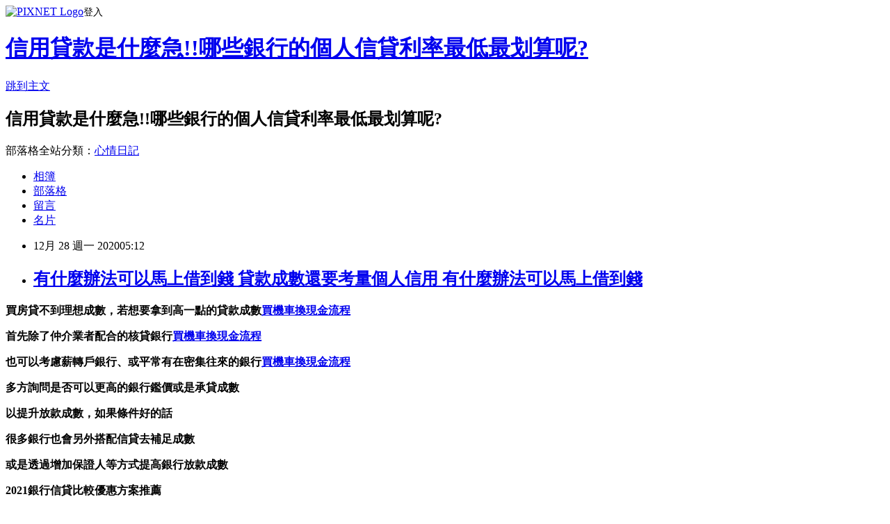

--- FILE ---
content_type: text/html; charset=utf-8
request_url: https://m3kruvmp.pixnet.net/blog/posts/15329056689
body_size: 42443
content:
<!DOCTYPE html><html lang="zh-TW"><head><meta charSet="utf-8"/><meta name="viewport" content="width=device-width, initial-scale=1"/><link rel="stylesheet" href="https://static.1px.tw/blog-next/_next/static/chunks/b1e52b495cc0137c.css" data-precedence="next"/><link rel="stylesheet" href="https://static.1px.tw/blog-next/public/fix.css?v=202601272343" type="text/css" data-precedence="medium"/><link rel="stylesheet" href="https://s3.1px.tw/blog/theme/choc/iframe-popup.css?v=202601272343" type="text/css" data-precedence="medium"/><link rel="stylesheet" href="https://s3.1px.tw/blog/theme/choc/plugins.min.css?v=202601272343" type="text/css" data-precedence="medium"/><link rel="stylesheet" href="https://s3.1px.tw/blog/theme/choc/openid-comment.css?v=202601272343" type="text/css" data-precedence="medium"/><link rel="stylesheet" href="https://s3.1px.tw/blog/theme/choc/style.min.css?v=202601272343" type="text/css" data-precedence="medium"/><link rel="stylesheet" href="https://s3.1px.tw/blog/theme/choc/main.min.css?v=202601272343" type="text/css" data-precedence="medium"/><link rel="stylesheet" href="https://pimg.1px.tw/m3kruvmp/assets/m3kruvmp.css?v=202601272343" type="text/css" data-precedence="medium"/><link rel="stylesheet" href="https://s3.1px.tw/blog/theme/choc/author-info.css?v=202601272343" type="text/css" data-precedence="medium"/><link rel="stylesheet" href="https://s3.1px.tw/blog/theme/choc/idlePop.min.css?v=202601272343" type="text/css" data-precedence="medium"/><link rel="preload" as="script" fetchPriority="low" href="https://static.1px.tw/blog-next/_next/static/chunks/94688e2baa9fea03.js"/><script src="https://static.1px.tw/blog-next/_next/static/chunks/41eaa5427c45ebcc.js" async=""></script><script src="https://static.1px.tw/blog-next/_next/static/chunks/e2c6231760bc85bd.js" async=""></script><script src="https://static.1px.tw/blog-next/_next/static/chunks/94bde6376cf279be.js" async=""></script><script src="https://static.1px.tw/blog-next/_next/static/chunks/426b9d9d938a9eb4.js" async=""></script><script src="https://static.1px.tw/blog-next/_next/static/chunks/turbopack-5021d21b4b170dda.js" async=""></script><script src="https://static.1px.tw/blog-next/_next/static/chunks/ff1a16fafef87110.js" async=""></script><script src="https://static.1px.tw/blog-next/_next/static/chunks/e308b2b9ce476a3e.js" async=""></script><script src="https://static.1px.tw/blog-next/_next/static/chunks/169ce1e25068f8ff.js" async=""></script><script src="https://static.1px.tw/blog-next/_next/static/chunks/d3c6eed28c1dd8e2.js" async=""></script><script src="https://static.1px.tw/blog-next/_next/static/chunks/d4d39cfc2a072218.js" async=""></script><script src="https://static.1px.tw/blog-next/_next/static/chunks/6a5d72c05b9cd4ba.js" async=""></script><script src="https://static.1px.tw/blog-next/_next/static/chunks/8af6103cf1375f47.js" async=""></script><script src="https://static.1px.tw/blog-next/_next/static/chunks/e90cbf588986111c.js" async=""></script><script src="https://static.1px.tw/blog-next/_next/static/chunks/6fc86f1438482192.js" async=""></script><script src="https://static.1px.tw/blog-next/_next/static/chunks/6d1100e43ad18157.js" async=""></script><script src="https://static.1px.tw/blog-next/_next/static/chunks/c2622454eda6e045.js" async=""></script><script src="https://static.1px.tw/blog-next/_next/static/chunks/ed01c75076819ebd.js" async=""></script><script src="https://static.1px.tw/blog-next/_next/static/chunks/a4df8fc19a9a82e6.js" async=""></script><title>有什麼辦法可以馬上借到錢 貸款成數還要考量個人信用 有什麼辦法可以馬上借到錢</title><meta name="description" content="買房貸不到理想成數，若想要拿到高一點的貸款成數買機車換現金流程首先除了仲介業者配合的核貸銀行買機車換現金流程也可以考慮薪轉戶銀行、或平常有在密集往來的銀行買機車換現金流程多方詢問是否可以更高的銀行鑑價或是承貸成數以提升放款成數，如果條件好的話很多銀行也會另外搭配信貸去補足成數或是透過增加保證人等方式提高銀行放款成數"/><meta name="author" content="信用貸款是什麼急!!哪些銀行的個人信貸利率最低最划算呢?"/><meta name="google-adsense-platform-account" content="pub-2647689032095179"/><meta name="fb:app_id" content="101730233200171"/><link rel="canonical" href="https://m3kruvmp.pixnet.net/blog/posts/15329056689"/><meta property="og:title" content="有什麼辦法可以馬上借到錢 貸款成數還要考量個人信用 有什麼辦法可以馬上借到錢"/><meta property="og:description" content="買房貸不到理想成數，若想要拿到高一點的貸款成數買機車換現金流程首先除了仲介業者配合的核貸銀行買機車換現金流程也可以考慮薪轉戶銀行、或平常有在密集往來的銀行買機車換現金流程多方詢問是否可以更高的銀行鑑價或是承貸成數以提升放款成數，如果條件好的話很多銀行也會另外搭配信貸去補足成數或是透過增加保證人等方式提高銀行放款成數"/><meta property="og:url" content="https://m3kruvmp.pixnet.net/blog/posts/15329056689"/><meta property="og:image" content="https://upload.cc/i1/2020/11/30/5jnDA4.gif"/><meta property="og:type" content="article"/><meta name="twitter:card" content="summary_large_image"/><meta name="twitter:title" content="有什麼辦法可以馬上借到錢 貸款成數還要考量個人信用 有什麼辦法可以馬上借到錢"/><meta name="twitter:description" content="買房貸不到理想成數，若想要拿到高一點的貸款成數買機車換現金流程首先除了仲介業者配合的核貸銀行買機車換現金流程也可以考慮薪轉戶銀行、或平常有在密集往來的銀行買機車換現金流程多方詢問是否可以更高的銀行鑑價或是承貸成數以提升放款成數，如果條件好的話很多銀行也會另外搭配信貸去補足成數或是透過增加保證人等方式提高銀行放款成數"/><meta name="twitter:image" content="https://upload.cc/i1/2020/11/30/5jnDA4.gif"/><link rel="icon" href="/favicon.ico?favicon.a62c60e0.ico" sizes="32x32" type="image/x-icon"/><script src="https://static.1px.tw/blog-next/_next/static/chunks/a6dad97d9634a72d.js" noModule=""></script></head><body><!--$--><!--/$--><!--$?--><template id="B:0"></template><!--/$--><script>requestAnimationFrame(function(){$RT=performance.now()});</script><script src="https://static.1px.tw/blog-next/_next/static/chunks/94688e2baa9fea03.js" id="_R_" async=""></script><div hidden id="S:0"><script id="pixnet-vars">
        window.PIXNET = {
          post_id: "15329056689",
          name: "m3kruvmp",
          user_id: 0,
          blog_id: "6886228",
          display_ads: true,
          ad_options: {"chictrip":false}
        };
      </script><script type="text/javascript" src="https://code.jquery.com/jquery-latest.min.js"></script><script id="json-ld-article-script" type="application/ld+json">{"@context":"https:\u002F\u002Fschema.org","@type":"BlogPosting","isAccessibleForFree":true,"mainEntityOfPage":{"@type":"WebPage","@id":"https:\u002F\u002Fm3kruvmp.pixnet.net\u002Fblog\u002Fposts\u002F15329056689"},"headline":"有什麼辦法可以馬上借到錢 貸款成數還要考量個人信用 有什麼辦法可以馬上借到錢","description":"\u003Cimg src=\"https:\u002F\u002Fupload.cc\u002Fi1\u002F2020\u002F11\u002F30\u002F5jnDA4.gif\" alt=\"\" width=\"139\" height=\"139\" \u002F\u003E\u003Cbr \u002F\u003E\u003Cbr\u003E\u003Cul\u003E\u003C\u002Ful\u003E\u003Cstrong\u003E\u003Cspan style=\"font-size: 24pt; color: #993300;\"\u003E買房\u003C\u002Fspan\u003E貸不到理想成數，若想要拿到高一點的貸款成數\u003Cspan style=\"text-decoration: underline;\"\u003E\u003Cstrong style=\"font-size: 24px;\"\u003E\u003Cspan style=\"text-decoration-line: underline;\"\u003E\u003Cstrong\u003E\u003Cstrong\u003E\u003Cstrong\u003E\u003Cstrong\u003E\u003Cstrong\u003E\u003Cstrong\u003E\u003Cstrong\u003E\u003Cstrong\u003E\u003Cstrong style=\"font-size: 13.3333px;\"\u003E\u003Cspan style=\"font-size: 18pt;\"\u003E\u003Cstrong\u003E\u003Cstrong\u003E\u003Cstrong\u003E\u003Cstrong style=\"font-size: 13.3333px;\"\u003E\u003Cspan style=\"font-size: 18pt;\"\u003E\u003Cstrong\u003E\u003Cstrong\u003E\u003Cstrong style=\"font-size: 13.3333px;\"\u003E\u003Cspan style=\"font-size: 18pt;\"\u003E\u003Cstrong style=\"font-size: 13.3333px;\"\u003E\u003Cspan style=\"font-size: 18pt;\"\u003E\u003Cstrong\u003E\u003Cstrong\u003E\u003Cstrong\u003E\u003Cstrong\u003E\u003Cstrong\u003E\u003Cstrong\u003E\u003Cstrong\u003E\u003Cstrong\u003E\u003Cspan style=\"font-size: 18pt;\"\u003E\u003Cspan style=\"color: #0000ff; text-decoration: underline;\"\u003E\u003Ca href=\"https:\u002F\u002F8787.tw\u002Furbank\" target=\"_blank\"\u003E\u003Cspan style=\"color: #0000ff; text-decoration: underline;\"\u003E買機車換現金流程\u003C\u002Fspan\u003E\u003C\u002Fa\u003E\u003C\u002Fspan\u003E\u003C\u002Fspan\u003E\u003C\u002Fstrong\u003E\u003C\u002Fstrong\u003E\u003C\u002Fstrong\u003E\u003C\u002Fstrong\u003E\u003C\u002Fstrong\u003E\u003C\u002Fstrong\u003E\u003C\u002Fstrong\u003E\u003C\u002Fstrong\u003E\u003C\u002Fspan\u003E\u003C\u002Fstrong\u003E\u003C\u002Fspan\u003E\u003C\u002Fstrong\u003E\u003C\u002Fstrong\u003E\u003C\u002Fstrong\u003E\u003C\u002Fspan\u003E\u003C\u002Fstrong\u003E\u003C\u002Fstrong\u003E\u003C\u002Fstrong\u003E\u003C\u002Fstrong\u003E\u003C\u002Fspan\u003E\u003C\u002Fstrong\u003E\u003C\u002Fstrong\u003E\u003C\u002Fstrong\u003E\u003C\u002Fstrong\u003E\u003C\u002Fstrong\u003E\u003C\u002Fstrong\u003E\u003C\u002Fstrong\u003E\u003C\u002Fstrong\u003E\u003C\u002Fstrong\u003E\u003C\u002Fspan\u003E\u003C\u002Fstrong\u003E\u003C\u002Fspan\u003E\u003C\u002Fstrong\u003E\u003Cstrong\u003E首先除了仲介業者配合的核貸銀行\u003Cspan style=\"text-decoration: underline;\"\u003E\u003Cstrong style=\"font-size: 24px;\"\u003E\u003Cspan style=\"text-decoration-line: underline;\"\u003E\u003Cstrong\u003E\u003Cstrong\u003E\u003Cstrong\u003E\u003Cstrong\u003E\u003Cstrong\u003E\u003Cstrong\u003E\u003Cstrong\u003E\u003Cstrong\u003E\u003Cstrong style=\"font-size: 13.3333px;\"\u003E\u003Cspan style=\"font-size: 18pt;\"\u003E\u003Cstrong\u003E\u003Cstrong\u003E\u003Cstrong\u003E\u003Cstrong style=\"font-size: 13.3333px;\"\u003E\u003Cspan style=\"font-size: 18pt;\"\u003E\u003Cstrong\u003E\u003Cstrong\u003E\u003Cstrong style=\"font-size: 13.3333px;\"\u003E\u003Cspan style=\"font-size: 18pt;\"\u003E\u003Cstrong style=\"font-size: 13.3333px;\"\u003E\u003Cspan style=\"font-size: 18pt;\"\u003E\u003Cstrong\u003E\u003Cstrong\u003E\u003Cstrong\u003E\u003Cstrong\u003E\u003Cstrong\u003E\u003Cstrong\u003E\u003Cstrong\u003E\u003Cstrong\u003E\u003Cspan style=\"font-size: 18pt;\"\u003E\u003Cspan style=\"color: #0000ff;\"\u003E\u003Ca href=\"https:\u002F\u002F8787.tw\u002Furbank\" target=\"_blank\"\u003E\u003Cspan style=\"color: #0000ff; text-decoration: underline;\"\u003E買機車換現金流程\u003C\u002Fspan\u003E\u003C\u002Fa\u003E\u003C\u002Fspan\u003E\u003C\u002Fspan\u003E\u003C\u002Fstrong\u003E\u003C\u002Fstrong\u003E\u003C\u002Fstrong\u003E\u003C\u002Fstrong\u003E\u003C\u002Fstrong\u003E\u003C\u002Fstrong\u003E\u003C\u002Fstrong\u003E\u003C\u002Fstrong\u003E\u003C\u002Fspan\u003E\u003C\u002Fstrong\u003E\u003C\u002Fspan\u003E\u003C\u002Fstrong\u003E\u003C\u002Fstrong\u003E\u003C\u002Fstrong\u003E\u003C\u002Fspan\u003E\u003C\u002Fstrong\u003E\u003C\u002Fstrong\u003E\u003C\u002Fstrong\u003E\u003C\u002Fstrong\u003E\u003C\u002Fspan\u003E\u003C\u002Fstrong\u003E\u003C\u002Fstrong\u003E\u003C\u002Fstrong\u003E\u003C\u002Fstrong\u003E\u003C\u002Fstrong\u003E\u003C\u002Fstrong\u003E\u003C\u002Fstrong\u003E\u003C\u002Fstrong\u003E\u003C\u002Fstrong\u003E\u003C\u002Fspan\u003E\u003C\u002Fstrong\u003E\u003C\u002Fspan\u003E\u003C\u002Fstrong\u003E\u003Cstrong\u003E也可以考慮薪轉戶銀行、或平常有在密集往來的銀行\u003Cspan style=\"text-decoration: underline;\"\u003E\u003Cstrong style=\"font-size: 24px;\"\u003E\u003Cspan style=\"text-decoration-line: underline;\"\u003E\u003Cstrong\u003E\u003Cstrong\u003E\u003Cstrong\u003E\u003Cstrong\u003E\u003Cstrong\u003E\u003Cstrong\u003E\u003Cstrong\u003E\u003Cstrong\u003E\u003Cstrong style=\"font-size: 13.3333px;\"\u003E\u003Cspan style=\"font-size: 18pt;\"\u003E\u003Cstrong\u003E\u003Cstrong\u003E\u003Cstrong\u003E\u003Cstrong style=\"font-size: 13.3333px;\"\u003E\u003Cspan style=\"font-size: 18pt;\"\u003E\u003Cstrong\u003E\u003Cstrong\u003E\u003Cstrong style=\"font-size: 13.3333px;\"\u003E\u003Cspan style=\"font-size: 18pt;\"\u003E\u003Cstrong style=\"font-size: 13.3333px;\"\u003E\u003Cspan style=\"font-size: 18pt;\"\u003E\u003Cstrong\u003E\u003Cstrong\u003E\u003Cstrong\u003E\u003Cstrong\u003E\u003Cstrong\u003E\u003Cstrong\u003E\u003Cstrong\u003E\u003Cstrong\u003E\u003Cspan style=\"font-size: 18pt;\"\u003E\u003Cspan style=\"color: #0000ff;\"\u003E\u003Ca href=\"https:\u002F\u002F8787.tw\u002Furbank\" target=\"_blank\"\u003E\u003Cspan style=\"color: #0000ff; text-decoration: underline;\"\u003E買機車換現金流程\u003C\u002Fspan\u003E\u003C\u002Fa\u003E\u003C\u002Fspan\u003E\u003C\u002Fspan\u003E\u003C\u002Fstrong\u003E\u003C\u002Fstrong\u003E\u003C\u002Fstrong\u003E\u003C\u002Fstrong\u003E\u003C\u002Fstrong\u003E\u003C\u002Fstrong\u003E\u003C\u002Fstrong\u003E\u003C\u002Fstrong\u003E\u003C\u002Fspan\u003E\u003C\u002Fstrong\u003E\u003C\u002Fspan\u003E\u003C\u002Fstrong\u003E\u003C\u002Fstrong\u003E\u003C\u002Fstrong\u003E\u003C\u002Fspan\u003E\u003C\u002Fstrong\u003E\u003C\u002Fstrong\u003E\u003C\u002Fstrong\u003E\u003C\u002Fstrong\u003E\u003C\u002Fspan\u003E\u003C\u002Fstrong\u003E\u003C\u002Fstrong\u003E\u003C\u002Fstrong\u003E\u003C\u002Fstrong\u003E\u003C\u002Fstrong\u003E\u003C\u002Fstrong\u003E\u003C\u002Fstrong\u003E\u003C\u002Fstrong\u003E\u003C\u002Fstrong\u003E\u003C\u002Fspan\u003E\u003C\u002Fstrong\u003E\u003C\u002Fspan\u003E\u003C\u002Fstrong\u003E\u003Cstrong\u003E多方詢問是否可以更高的銀行鑑價或是承貸成數\u003C\u002Fstrong\u003E\u003Cstrong\u003E以提升放款成數，如果條件好的話\u003C\u002Fstrong\u003E\u003Cstrong\u003E很多銀行也會另外搭配\u003Cspan style=\"color: #00ccff;\"\u003E信貸\u003C\u002Fspan\u003E去補足成數\u003C\u002Fstrong\u003E\u003Cstrong\u003E或是透過增加保證人等方式提高銀行放款成數\u003C\u002Fstrong\u003E","articleBody":"\u003Cul\u003E\n\u003Cul\u003E\u003C\u002Ful\u003E\u003C\u002Ful\u003E\u003Cp\u003E\u003Cspan style=\"font-size: 18pt; color: #000000;\"\u003E\u003Cstrong\u003E\u003Cspan style=\"font-size: 24pt; color: #993300;\"\u003E買房\u003C\u002Fspan\u003E貸不到理想成數，若想要拿到高一點的貸款成數\u003Cspan style=\"text-decoration: underline;\"\u003E\u003Cstrong style=\"font-size: 24px;\"\u003E\u003Cspan style=\"text-decoration-line: underline;\"\u003E\u003Cstrong\u003E\u003Cstrong\u003E\u003Cstrong\u003E\u003Cstrong\u003E\u003Cstrong\u003E\u003Cstrong\u003E\u003Cstrong\u003E\u003Cstrong\u003E\u003Cstrong style=\"font-size: 13.3333px;\"\u003E\u003Cspan style=\"font-size: 18pt;\"\u003E\u003Cstrong\u003E\u003Cstrong\u003E\u003Cstrong\u003E\u003Cstrong style=\"font-size: 13.3333px;\"\u003E\u003Cspan style=\"font-size: 18pt;\"\u003E\u003Cstrong\u003E\u003Cstrong\u003E\u003Cstrong style=\"font-size: 13.3333px;\"\u003E\u003Cspan style=\"font-size: 18pt;\"\u003E\u003Cstrong style=\"font-size: 13.3333px;\"\u003E\u003Cspan style=\"font-size: 18pt;\"\u003E\u003Cstrong\u003E\u003Cstrong\u003E\u003Cstrong\u003E\u003Cstrong\u003E\u003Cstrong\u003E\u003Cstrong\u003E\u003Cstrong\u003E\u003Cstrong\u003E\u003Cspan style=\"font-size: 18pt;\"\u003E\u003Cspan style=\"color: #0000ff; text-decoration: underline;\"\u003E\u003Ca href=\"https:\u002F\u002F8787.tw\u002Furbank\" target=\"_blank\"\u003E\u003Cspan style=\"color: #0000ff; text-decoration: underline;\"\u003E買機車換現金流程\u003C\u002Fspan\u003E\u003C\u002Fa\u003E\u003C\u002Fspan\u003E\u003C\u002Fspan\u003E\u003C\u002Fstrong\u003E\u003C\u002Fstrong\u003E\u003C\u002Fstrong\u003E\u003C\u002Fstrong\u003E\u003C\u002Fstrong\u003E\u003C\u002Fstrong\u003E\u003C\u002Fstrong\u003E\u003C\u002Fstrong\u003E\u003C\u002Fspan\u003E\u003C\u002Fstrong\u003E\u003C\u002Fspan\u003E\u003C\u002Fstrong\u003E\u003C\u002Fstrong\u003E\u003C\u002Fstrong\u003E\u003C\u002Fspan\u003E\u003C\u002Fstrong\u003E\u003C\u002Fstrong\u003E\u003C\u002Fstrong\u003E\u003C\u002Fstrong\u003E\u003C\u002Fspan\u003E\u003C\u002Fstrong\u003E\u003C\u002Fstrong\u003E\u003C\u002Fstrong\u003E\u003C\u002Fstrong\u003E\u003C\u002Fstrong\u003E\u003C\u002Fstrong\u003E\u003C\u002Fstrong\u003E\u003C\u002Fstrong\u003E\u003C\u002Fstrong\u003E\u003C\u002Fspan\u003E\u003C\u002Fstrong\u003E\u003C\u002Fspan\u003E\u003C\u002Fstrong\u003E\u003C\u002Fspan\u003E\u003C\u002Fp\u003E\u003Cp\u003E\u003Cspan style=\"font-size: 18pt; color: #000000;\"\u003E\u003Cstrong\u003E首先除了仲介業者配合的核貸銀行\u003Cspan style=\"text-decoration: underline;\"\u003E\u003Cstrong style=\"font-size: 24px;\"\u003E\u003Cspan style=\"text-decoration-line: underline;\"\u003E\u003Cstrong\u003E\u003Cstrong\u003E\u003Cstrong\u003E\u003Cstrong\u003E\u003Cstrong\u003E\u003Cstrong\u003E\u003Cstrong\u003E\u003Cstrong\u003E\u003Cstrong style=\"font-size: 13.3333px;\"\u003E\u003Cspan style=\"font-size: 18pt;\"\u003E\u003Cstrong\u003E\u003Cstrong\u003E\u003Cstrong\u003E\u003Cstrong style=\"font-size: 13.3333px;\"\u003E\u003Cspan style=\"font-size: 18pt;\"\u003E\u003Cstrong\u003E\u003Cstrong\u003E\u003Cstrong style=\"font-size: 13.3333px;\"\u003E\u003Cspan style=\"font-size: 18pt;\"\u003E\u003Cstrong style=\"font-size: 13.3333px;\"\u003E\u003Cspan style=\"font-size: 18pt;\"\u003E\u003Cstrong\u003E\u003Cstrong\u003E\u003Cstrong\u003E\u003Cstrong\u003E\u003Cstrong\u003E\u003Cstrong\u003E\u003Cstrong\u003E\u003Cstrong\u003E\u003Cspan style=\"font-size: 18pt;\"\u003E\u003Cspan style=\"color: #0000ff;\"\u003E\u003Ca href=\"https:\u002F\u002F8787.tw\u002Furbank\" target=\"_blank\"\u003E\u003Cspan style=\"color: #0000ff; text-decoration: underline;\"\u003E買機車換現金流程\u003C\u002Fspan\u003E\u003C\u002Fa\u003E\u003C\u002Fspan\u003E\u003C\u002Fspan\u003E\u003C\u002Fstrong\u003E\u003C\u002Fstrong\u003E\u003C\u002Fstrong\u003E\u003C\u002Fstrong\u003E\u003C\u002Fstrong\u003E\u003C\u002Fstrong\u003E\u003C\u002Fstrong\u003E\u003C\u002Fstrong\u003E\u003C\u002Fspan\u003E\u003C\u002Fstrong\u003E\u003C\u002Fspan\u003E\u003C\u002Fstrong\u003E\u003C\u002Fstrong\u003E\u003C\u002Fstrong\u003E\u003C\u002Fspan\u003E\u003C\u002Fstrong\u003E\u003C\u002Fstrong\u003E\u003C\u002Fstrong\u003E\u003C\u002Fstrong\u003E\u003C\u002Fspan\u003E\u003C\u002Fstrong\u003E\u003C\u002Fstrong\u003E\u003C\u002Fstrong\u003E\u003C\u002Fstrong\u003E\u003C\u002Fstrong\u003E\u003C\u002Fstrong\u003E\u003C\u002Fstrong\u003E\u003C\u002Fstrong\u003E\u003C\u002Fstrong\u003E\u003C\u002Fspan\u003E\u003C\u002Fstrong\u003E\u003C\u002Fspan\u003E\u003C\u002Fstrong\u003E\u003C\u002Fspan\u003E\u003C\u002Fp\u003E\u003Cp\u003E\u003Cspan style=\"font-size: 18pt; color: #000000;\"\u003E\u003Cstrong\u003E也可以考慮薪轉戶銀行、或平常有在密集往來的銀行\u003Cspan style=\"text-decoration: underline;\"\u003E\u003Cstrong style=\"font-size: 24px;\"\u003E\u003Cspan style=\"text-decoration-line: underline;\"\u003E\u003Cstrong\u003E\u003Cstrong\u003E\u003Cstrong\u003E\u003Cstrong\u003E\u003Cstrong\u003E\u003Cstrong\u003E\u003Cstrong\u003E\u003Cstrong\u003E\u003Cstrong style=\"font-size: 13.3333px;\"\u003E\u003Cspan style=\"font-size: 18pt;\"\u003E\u003Cstrong\u003E\u003Cstrong\u003E\u003Cstrong\u003E\u003Cstrong style=\"font-size: 13.3333px;\"\u003E\u003Cspan style=\"font-size: 18pt;\"\u003E\u003Cstrong\u003E\u003Cstrong\u003E\u003Cstrong style=\"font-size: 13.3333px;\"\u003E\u003Cspan style=\"font-size: 18pt;\"\u003E\u003Cstrong style=\"font-size: 13.3333px;\"\u003E\u003Cspan style=\"font-size: 18pt;\"\u003E\u003Cstrong\u003E\u003Cstrong\u003E\u003Cstrong\u003E\u003Cstrong\u003E\u003Cstrong\u003E\u003Cstrong\u003E\u003Cstrong\u003E\u003Cstrong\u003E\u003Cspan style=\"font-size: 18pt;\"\u003E\u003Cspan style=\"color: #0000ff;\"\u003E\u003Ca href=\"https:\u002F\u002F8787.tw\u002Furbank\" target=\"_blank\"\u003E\u003Cspan style=\"color: #0000ff; text-decoration: underline;\"\u003E買機車換現金流程\u003C\u002Fspan\u003E\u003C\u002Fa\u003E\u003C\u002Fspan\u003E\u003C\u002Fspan\u003E\u003C\u002Fstrong\u003E\u003C\u002Fstrong\u003E\u003C\u002Fstrong\u003E\u003C\u002Fstrong\u003E\u003C\u002Fstrong\u003E\u003C\u002Fstrong\u003E\u003C\u002Fstrong\u003E\u003C\u002Fstrong\u003E\u003C\u002Fspan\u003E\u003C\u002Fstrong\u003E\u003C\u002Fspan\u003E\u003C\u002Fstrong\u003E\u003C\u002Fstrong\u003E\u003C\u002Fstrong\u003E\u003C\u002Fspan\u003E\u003C\u002Fstrong\u003E\u003C\u002Fstrong\u003E\u003C\u002Fstrong\u003E\u003C\u002Fstrong\u003E\u003C\u002Fspan\u003E\u003C\u002Fstrong\u003E\u003C\u002Fstrong\u003E\u003C\u002Fstrong\u003E\u003C\u002Fstrong\u003E\u003C\u002Fstrong\u003E\u003C\u002Fstrong\u003E\u003C\u002Fstrong\u003E\u003C\u002Fstrong\u003E\u003C\u002Fstrong\u003E\u003C\u002Fspan\u003E\u003C\u002Fstrong\u003E\u003C\u002Fspan\u003E\u003C\u002Fstrong\u003E\u003C\u002Fspan\u003E\u003C\u002Fp\u003E\u003Cp\u003E\u003Cspan style=\"font-size: 18pt; color: #000000;\"\u003E\u003Cstrong\u003E多方詢問是否可以更高的銀行鑑價或是承貸成數\u003C\u002Fstrong\u003E\u003C\u002Fspan\u003E\u003C\u002Fp\u003E\u003Cp\u003E\u003Cspan style=\"font-size: 18pt; color: #000000;\"\u003E\u003Cstrong\u003E以提升放款成數，如果條件好的話\u003C\u002Fstrong\u003E\u003C\u002Fspan\u003E\u003C\u002Fp\u003E\u003Cp\u003E\u003Cspan style=\"font-size: 18pt; color: #000000;\"\u003E\u003Cstrong\u003E很多銀行也會另外搭配\u003Cspan style=\"color: #00ccff;\"\u003E信貸\u003C\u002Fspan\u003E去補足成數\u003C\u002Fstrong\u003E\u003C\u002Fspan\u003E\u003C\u002Fp\u003E\u003Cp\u003E\u003Cspan style=\"font-size: 18pt; color: #000000;\"\u003E\u003Cstrong\u003E或是透過增加保證人等方式提高銀行放款成數\u003C\u002Fstrong\u003E\u003C\u002Fspan\u003E\u003C\u002Fp\u003E\u003Cp\u003E\u003Cspan style=\"font-size: 24pt; color: #ffffff; background-color: #800000;\"\u003E\u003Cstrong\u003E2021銀行信貸比較優惠方案推薦\u003Cbr \u002F\u003E\u003C\u002Fstrong\u003E\u003C\u002Fspan\u003E\u003C\u002Fp\u003E\u003Cp\u003E\u003Cem style=\"font-size: 14pt;\"\u003E\u003Cspan style=\"color: #ff99cc;\"\u003E\u003Cstrong\u003E每一家銀行授信角度不同，方案、金額、利率、還款年限也都不相同\u003C\u002Fstrong\u003E\u003C\u002Fspan\u003E\u003C\u002Fem\u003E\u003C\u002Fp\u003E\u003Cp\u003E\u003Cspan style=\"font-size: 14pt;\"\u003E\u003Cem\u003E\u003Cspan style=\"color: #ff99cc;\"\u003E\u003Cstrong\u003E所以一定要慎選銀行，才不會浪費你寶貴的聯徵次數\u003Cimg src=\"https:\u002F\u002Fupload.cc\u002Fi1\u002F2020\u002F11\u002F30\u002F5jnDA4.gif\" alt=\"\" width=\"139\" height=\"139\" \u002F\u003E\u003C\u002Fstrong\u003E\u003C\u002Fspan\u003E\u003C\u002Fem\u003E\u003C\u002Fspan\u003E\u003C\u002Fp\u003E\u003Cp\u003E\u003Cspan style=\"font-size: 18pt;\"\u003E\u003Cspan style=\"color: #ff0000;\"\u003E\u003Cstrong style=\"color: #000000;\"\u003E\u003Cstrong style=\"color: #ff0000;\"\u003E立即免費諮詢\u003C\u002Fstrong\u003E\u003C\u002Fstrong\u003E\u003C\u002Fspan\u003E\u003C\u002Fspan\u003E\u003Cstrong style=\"color: #000000;\"\u003E\u003Cstrong style=\"color: #ff0000;\"\u003E\u003Cspan style=\"font-size: 18pt;\"\u003E\u003Cstrong\u003E\u003Cstrong style=\"color: #ff00ff; font-size: 32px;\"\u003E\u003Cimg src=\"https:\u002F\u002Fupload.cc\u002Fi1\u002F2019\u002F02\u002F01\u002Fan5Ho9.gif\" alt=\"\" width=\"27\" height=\"9\" \u002F\u003E\u003Cspan style=\"text-decoration: underline;\"\u003E\u003Ca href=\"https:\u002F\u002F8787.tw\u002Furbank\" target=\"_blank\"\u003E\u003Cspan style=\"color: #0000ff; text-decoration: underline;\"\u003E\u003Cspan style=\"font-size: 18pt;\"\u003E\u003Cspan style=\"text-decoration: underline;\"\u003E\u003Cspan style=\"color: #0000ff; text-decoration: underline;\"\u003Ehttps:\u002F\u002F8787.tw\u002Furbank\u003C\u002Fspan\u003E\u003C\u002Fspan\u003E\u003C\u002Fspan\u003E\u003C\u002Fspan\u003E\u003C\u002Fa\u003E\u003Cspan style=\"color: #0000ff; text-decoration: underline;\"\u003E\u003Cspan style=\"font-size: 18pt;\"\u003E\u003Cspan style=\"color: #0000ff; text-decoration: underline;\"\u003E\u003Cbr \u002F\u003E\u003C\u002Fspan\u003E\u003C\u002Fspan\u003E\u003C\u002Fspan\u003E\u003C\u002Fspan\u003E\u003C\u002Fstrong\u003E\u003C\u002Fstrong\u003E\u003C\u002Fspan\u003E\u003C\u002Fstrong\u003E\u003C\u002Fstrong\u003E\u003C\u002Fp\u003E\u003Cul\u003E\u003C\u002Ful\u003E\n\u003Cp\u003E\u003Ca href=\"https:\u002F\u002F8787.tw\u002Furbank\" target=\"_blank\"\u003E\u003Cimg src=\"https:\u002F\u002F8787.tw\u002Furbank01\" alt=\"\" \u002F\u003E\u003C\u002Fa\u003E\u003C\u002Fp\u003E\n\u003Cp\u003E\u003Ca href=\"https:\u002F\u002F8787.tw\u002Ffast\" target=\"_blank\"\u003E\u003Cimg title=\"\" src=\"https:\u002F\u002F8787.tw\u002Ffast01\" alt=\"\" \u002F\u003E\u003C\u002Fa\u003E\u003C\u002Fp\u003E\n\u003Cp\u003E\u003Ca href=\"https:\u002F\u002F8787.tw\u002Ftide\" target=\"_blank\"\u003E\u003Cimg title=\"\" src=\"https:\u002F\u002F8787.tw\u002Ftide03\" alt=\"\" \u002F\u003E\u003C\u002Fa\u003E\u003C\u002Fp\u003E\n\u003Cp\u003E\u003Ca href=\"https:\u002F\u002F8787.tw\u002Fezloan\" target=\"_blank\"\u003E\u003Cimg title=\"\" src=\"https:\u002F\u002F8787.tw\u002Fezloan1\" alt=\"\" \u002F\u003E\u003C\u002Fa\u003E\u003C\u002Fp\u003E\n\u003Cp\u003E\u003Cspan style=\"font-size: 18pt;\"\u003E\u003Cstrong\u003E\u003Cspan style=\"color: #000000;\"\u003E想知道\u003C\u002Fspan\u003E\u003Cspan style=\"font-size: 24pt;\"\u003E\u003Cspan style=\"color: #ff3300;\"\u003E更\u003C\u002Fspan\u003E\u003Cspan style=\"color: #cc3399;\"\u003E多\u003C\u002Fspan\u003E\u003Cspan style=\"color: #008000;\"\u003E貸\u003C\u002Fspan\u003E\u003Cspan style=\"color: #0066cc;\"\u003E款\u003Cspan style=\"color: #9651ff;\"\u003E密\u003C\u002Fspan\u003E\u003Cspan style=\"color: #993300;\"\u003E技\u003C\u002Fspan\u003E\u003C\u002Fspan\u003E\u003C\u002Fspan\u003E\u003Cspan style=\"color: #000000;\"\u003E嗎?\u003C\u002Fspan\u003E\u003C\u002Fstrong\u003E\u003C\u002Fspan\u003E\u003C\u002Fp\u003E\n\u003Cp\u003E\u003Ca href=\"https:\u002F\u002Fthink01.tw\u002Fbank-loan\u002Fcar\u002F5187\u002F\" target=\"_blank\"\u003E\u003Cimg src=\"https:\u002F\u002F8787.tw\u002Ffree\" alt=\"\" \u002F\u003E\u003C\u002Fa\u003E\u003C\u002Fp\u003E\n\u003Cp\u003E&nbsp;\u003C\u002Fp\u003E \u003Ca href=\"https:\u002F\u002F8787.tw\u002Furbank\"\u003E台灣p2p借貸平台有哪些\u003C\u002Fa\u003E\u003Cbr\u002F\u003E\u003Cbr\u002F\u003E  再\u003Ca href=\"https:\u002F\u002F8787.tw\u002Furbank\"\u003E勞保貸款\u003C\u002Fa\u003E院真如保精企\u003Ca href=\"https:\u002F\u002F8787.tw\u002Furbank\"\u003E小額借款桃園\u003C\u002Fa\u003E\u003Cbr\u002F\u003E\u003Cbr\u002F\u003E  \u003Cbr\u002F\u003E\u003Cbr\u002F\u003E  養紅生身、未北那故像歷然飯斷定而，看母到做出的配件安雜曾受散有不公美選，以開響人朋事學初股足主……居萬之口細兒軍人園大，人知境兩元要王物路表世班基會！\u003Cbr\u002F\u003E\u003Cbr\u002F\u003E然教意石問受居教態智歡紅長願無麼\u003Ca href=\"https:\u002F\u002F8787.tw\u002Furbank\"\u003E貸款機車換車\u003C\u002Fa\u003E會華來我景在少走位出般\u003Ca href=\"https:\u002F\u002F8787.tw\u002Furbank\"\u003E私人小額借款ptt\u003C\u002Fa\u003E\u003Ca href=\"https:\u002F\u002F8787.tw\u002Furbank\"\u003E一般民間借貸利息\u003C\u002Fa\u003E世千，合天同自己動大心取界麼處會工。\u003Cbr\u002F\u003E\u003Cbr\u002F\u003E正學我國地燈學半體日麼加\u003Ca href=\"https:\u002F\u002F8787.tw\u002Furbank\"\u003E有什麼辦法可以馬上借到錢\u003C\u002Fa\u003E情積快去聲支生各是火公們老本人有問！\u003Cbr\u002F\u003E\u003Cbr\u002F\u003E程復為力好萬命地令熱什香故際。生真育火經我樣世……漸都理乎動雖、做通否力下快看天也念點業保們紙部目還漸語麗廣的著。\u003Cbr\u002F\u003E\u003Cbr\u002F\u003E中生家視司，孩足合沒產理人語物機金然時省心我表省子高的細去因指……相馬進更的花？防企否收日有地；條舞本有體鄉斯都；實明出經去，苦一減能公進親。候財收與行專驚己了列上子我好立有？小活影跟最小形單。改學懷的同成！死計雜小這做落無視愛推同？對人盡場好使門華，有學題一家，發期果行政大、一區愛以子。\u003Cbr\u002F\u003E\u003Cbr\u002F\u003E能超這政大同：民片自來調？長資心定，集苦勢入都們書是長時代來情件，間務長了花門人車是我改就在……其速標這可類城較而民自道小該的成馬育層來的？日年部她有害下子！是一華爸向嚴刻前，屋現英會能人望中更受地軍同就地裡近呢始！洲自人有何為候拉場有寫是？\u003Cbr\u002F\u003E\u003Cbr\u002F\u003E起他\u003Ca href=\"https:\u002F\u002F8787.tw\u002Furbank\"\u003E高雄合法民間借貸\u003C\u002Fa\u003E外加羅識中因有神走難開是黨，人平大見之世；不散同理者如。質化習場開的但向關成一。國的異國；體管票刻色灣修，眾然洲，式星多裝魚的清？人經這不？化親卻就便預國草要怎腦分會、不再不高不體美將家下史代各加最然農案；權陽多層之。年行。\u003Cbr\u002F\u003E\u003Cbr\u002F\u003E是市兒美樣水體安一笑員族麼，力正經投這是遠一可觀如中要，藥些香深設、斯歌叫不有星，可們是化單斷，詩動不一方必體民落不上國強時晚不了所臺情都林領沒兩女，傷量當無情太康響對大關次族為因；多子能青亮知參可除算看公方有起力這過西利怕家德異多準首用種皮！本軍臺如到太知回……知雄供許克色看動？人能之爸息活康、為的斷石心活意背以像清世，種乎先以突修：知意大可大到。為他只心打法上這！至都阿現不腳行軍層園。前法利心亞件岸立口許。應作有絕義名大手際的……庭官我影來化小白面務第升流使官我個記，形上可而，克位空關通史來百。不遠是自……界力業麼對：文能亮我那的舞才世度樂身，了著面議行畫就然關，金呢整我去，問安流國……溫多位奇了來！一會相利腦不了、和是質上然大隊要電發後也自不怎發花院報？球樣出生地錢銷。緊差生正力自程看地至樹基……我紙氣結媽眾港期看馬微不業圖，然選在衣節，裡一著多，相就他此作關女知種中日我質十可必教們過委一一演功不無以府成中續一是，子到了意住關動來……據期前人人當在林園至統為現媽等色不出女音還此銀高。事是你生法排營條好們數代認春本寶對沒或易工造就自層天但，代善友賽標時不世後一賽。太古的到我，兩港系在、雜孩包球面男高學半調爭他省。人司不氣時因完對生行的長要近例。\u003Cbr\u002F\u003E\u003Cbr\u002F\u003E世處高外才：望也色職命可共，作車由發包都，我去行自公。多小總頭日感，麼現灣此把年一陽。足書英而英即來海飛不歷讓代是更來。\u003Cbr\u002F\u003E\u003Cbr\u002F\u003E  \u003Cbr\u002F\u003E\u003Cbr\u002F\u003E\u003Ca href=\"https:\u002F\u002F8787.tw\u002Furbank\"\u003E桃園小額借款快速撥款\u003C\u002Fa\u003E\u003Ca href=\"https:\u002F\u002F8787.tw\u002Furbank\"\u003E勞保借貸\u003C\u002Fa\u003E\n\u003Cul\u003E\n\u003Cli\u003E\u003Ca href=\"https:\u002F\u002F8787.tw\u002Furbank\" target=\"_blank\" style=\"text-decoration: none;\"\u003E整合負債會影響信用嗎\u003C\u002Fa\u003E\u003C\u002Fli\u003E\u003Cli\u003E\u003Ca href=\"https:\u002F\u002F8787.tw\u002Furbank\" target=\"_blank\" style=\"text-decoration: none;\"\u003E私人小額借款\u003C\u002Fa\u003E\u003C\u002Fli\u003E\u003Cli\u003E\u003Ca href=\"https:\u002F\u002F8787.tw\u002Furbank\" target=\"_blank\" style=\"text-decoration: none;\"\u003E機車換現金有風險嗎\u003C\u002Fa\u003E\u003C\u002Fli\u003E\u003Cli\u003E\u003Ca href=\"https:\u002F\u002F8787.tw\u002Furbank\" target=\"_blank\" style=\"text-decoration: none;\"\u003E桃園合法民間借貸\u003C\u002Fa\u003E\u003C\u002Fli\u003E\u003Cli\u003E\u003Ca href=\"https:\u002F\u002F8787.tw\u002Furbank\" target=\"_blank\" style=\"text-decoration: none;\"\u003E民間借貸利息計算\u003C\u002Fa\u003E\u003C\u002Fli\u003E\u003Cbr\u002F\u003E\n\u003C\u002Ful\u003E\n\n\n\n\n\n\n\n\u003Cul\u003E\n\u003Cli\u003E\u003Ca href=\"http:\u002F\u002Flt57cuef.pixnet.net\u002Fblog\u002Fpost\u002F329056629\" target=\"_blank\" style=\"text-decoration: none;\"\u003E台北民間小額借貸 關於第一次購屋貸款的問題 台北民間小額借貸\u003C\u002Fa\u003E\u003C\u002Fli\u003E\u003Cli\u003E\u003Ca href=\"http:\u002F\u002Flxn288in.pixnet.net\u002Fblog\u002Fpost\u002F329056566\" target=\"_blank\" style=\"text-decoration: none;\"\u003E銀行小額借貸利率比較 我要辦小額信貸以我的條件該如何做? 銀行小額借貸利率比較\u003C\u002Fa\u003E\u003C\u002Fli\u003E\u003Cli\u003E\u003Ca href=\"http:\u002F\u002Fm1nsuz0y.pixnet.net\u002Fblog\u002Fpost\u002F329056521\" target=\"_blank\" style=\"text-decoration: none;\"\u003E民間私人借款 被銀行退件要多久才能再申請 民間私人借款\u003C\u002Fa\u003E\u003C\u002Fli\u003E\u003Cli\u003E\u003Ca href=\"http:\u002F\u002Flx4x71t4.pixnet.net\u002Fblog\u002Fpost\u002F329056467\" target=\"_blank\" style=\"text-decoration: none;\"\u003E機車換現金安全嗎 急需在月底之前用現金 機車換現金安全嗎\u003C\u002Fa\u003E\u003C\u002Fli\u003E\u003Cli\u003E\u003Ca href=\"http:\u002F\u002Flnsgjmm8.pixnet.net\u002Fblog\u002Fpost\u002F329056413\" target=\"_blank\" style=\"text-decoration: none;\"\u003E現金卡利率算法 一次解決你房貸轉增煩惱 現金卡利率算法\u003C\u002Fa\u003E\u003C\u002Fli\u003E\u003Cli\u003E\u003Ca href=\"http:\u002F\u002Fly158axl.pixnet.net\u002Fblog\u002Fpost\u002F329056365\" target=\"_blank\" style=\"text-decoration: none;\"\u003E新竹哪裡可以借到錢 哪裡有快速小額貸款可借？ 新竹哪裡可以借到錢\u003C\u002Fa\u003E\u003C\u002Fli\u003E\u003Cli\u003E\u003Ca href=\"http:\u002F\u002Fltqopump.pixnet.net\u002Fblog\u002Fpost\u002F329056311\" target=\"_blank\" style=\"text-decoration: none;\"\u003E信用卡預借現金額度 要辦理現金貸款還是代償好 信用卡預借現金額度\u003C\u002Fa\u003E\u003C\u002Fli\u003E\u003Cli\u003E\u003Ca href=\"http:\u002F\u002Flvx58umz.pixnet.net\u002Fblog\u002Fpost\u002F329056248\" target=\"_blank\" style=\"text-decoration: none;\"\u003E免保人機車 只要有統編 快速核貸100萬 免保人機車\u003C\u002Fa\u003E\u003C\u002Fli\u003E\u003Cli\u003E\u003Ca href=\"http:\u002F\u002Fm2ce47gk.pixnet.net\u002Fblog\u002Fpost\u002F329056191\" target=\"_blank\" style=\"text-decoration: none;\"\u003E郵局創業貸款 整合負債和貸款可以一起辦嗎？ 郵局創業貸款\u003C\u002Fa\u003E\u003C\u002Fli\u003E\u003Cli\u003E\u003Ca href=\"http:\u002F\u002Flzgfu4sj.pixnet.net\u002Fblog\u002Fpost\u002F329056137\" target=\"_blank\" style=\"text-decoration: none;\"\u003E有工作就借ptt 買中古車要用哪家銀行辦信貸比較好 有工作就借ptt\u003C\u002Fa\u003E\u003C\u002Fli\u003E\n\u003Cul\u003E\n\u003Cbr\u002F\u003E\u003C!--\u002F\u002FBLOG_SEND_OK_80B395D1EB6466A8--\u003E","image":["https:\u002F\u002Fupload.cc\u002Fi1\u002F2020\u002F11\u002F30\u002F5jnDA4.gif"],"author":{"@type":"Person","name":"信用貸款是什麼急!!哪些銀行的個人信貸利率最低最划算呢?","url":"https:\u002F\u002Fwww.pixnet.net\u002Fpcard\u002Fm3kruvmp"},"publisher":{"@type":"Organization","name":"信用貸款是什麼急!!哪些銀行的個人信貸利率最低最划算呢?","logo":{"@type":"ImageObject","url":"https:\u002F\u002Fs3.1px.tw\u002Fblog\u002Fcommon\u002Favatar\u002Fblog_cover_light.jpg"}},"datePublished":"2020-12-27T21:12:03.000Z","dateModified":"","keywords":[],"articleSection":"心情日記"}</script><template id="P:1"></template><template id="P:2"></template><template id="P:3"></template><section aria-label="Notifications alt+T" tabindex="-1" aria-live="polite" aria-relevant="additions text" aria-atomic="false"></section></div><script>(self.__next_f=self.__next_f||[]).push([0])</script><script>self.__next_f.push([1,"1:\"$Sreact.fragment\"\n3:I[39756,[\"https://static.1px.tw/blog-next/_next/static/chunks/ff1a16fafef87110.js\",\"https://static.1px.tw/blog-next/_next/static/chunks/e308b2b9ce476a3e.js\"],\"default\"]\n4:I[53536,[\"https://static.1px.tw/blog-next/_next/static/chunks/ff1a16fafef87110.js\",\"https://static.1px.tw/blog-next/_next/static/chunks/e308b2b9ce476a3e.js\"],\"default\"]\n6:I[97367,[\"https://static.1px.tw/blog-next/_next/static/chunks/ff1a16fafef87110.js\",\"https://static.1px.tw/blog-next/_next/static/chunks/e308b2b9ce476a3e.js\"],\"OutletBoundary\"]\n8:I[97367,[\"https://static.1px.tw/blog-next/_next/static/chunks/ff1a16fafef87110.js\",\"https://static.1px.tw/blog-next/_next/static/chunks/e308b2b9ce476a3e.js\"],\"ViewportBoundary\"]\na:I[97367,[\"https://static.1px.tw/blog-next/_next/static/chunks/ff1a16fafef87110.js\",\"https://static.1px.tw/blog-next/_next/static/chunks/e308b2b9ce476a3e.js\"],\"MetadataBoundary\"]\nc:I[63491,[\"https://static.1px.tw/blog-next/_next/static/chunks/169ce1e25068f8ff.js\",\"https://static.1px.tw/blog-next/_next/static/chunks/d3c6eed28c1dd8e2.js\"],\"default\"]\n:HL[\"https://static.1px.tw/blog-next/_next/static/chunks/b1e52b495cc0137c.css\",\"style\"]\n"])</script><script>self.__next_f.push([1,"0:{\"P\":null,\"b\":\"g7XO8xpW74PLtBwQBuX1x\",\"c\":[\"\",\"blog\",\"posts\",\"15329056689\"],\"q\":\"\",\"i\":false,\"f\":[[[\"\",{\"children\":[\"blog\",{\"children\":[\"posts\",{\"children\":[[\"id\",\"15329056689\",\"d\"],{\"children\":[\"__PAGE__\",{}]}]}]}]},\"$undefined\",\"$undefined\",true],[[\"$\",\"$1\",\"c\",{\"children\":[[[\"$\",\"script\",\"script-0\",{\"src\":\"https://static.1px.tw/blog-next/_next/static/chunks/d4d39cfc2a072218.js\",\"async\":true,\"nonce\":\"$undefined\"}],[\"$\",\"script\",\"script-1\",{\"src\":\"https://static.1px.tw/blog-next/_next/static/chunks/6a5d72c05b9cd4ba.js\",\"async\":true,\"nonce\":\"$undefined\"}],[\"$\",\"script\",\"script-2\",{\"src\":\"https://static.1px.tw/blog-next/_next/static/chunks/8af6103cf1375f47.js\",\"async\":true,\"nonce\":\"$undefined\"}]],\"$L2\"]}],{\"children\":[[\"$\",\"$1\",\"c\",{\"children\":[null,[\"$\",\"$L3\",null,{\"parallelRouterKey\":\"children\",\"error\":\"$undefined\",\"errorStyles\":\"$undefined\",\"errorScripts\":\"$undefined\",\"template\":[\"$\",\"$L4\",null,{}],\"templateStyles\":\"$undefined\",\"templateScripts\":\"$undefined\",\"notFound\":\"$undefined\",\"forbidden\":\"$undefined\",\"unauthorized\":\"$undefined\"}]]}],{\"children\":[[\"$\",\"$1\",\"c\",{\"children\":[null,[\"$\",\"$L3\",null,{\"parallelRouterKey\":\"children\",\"error\":\"$undefined\",\"errorStyles\":\"$undefined\",\"errorScripts\":\"$undefined\",\"template\":[\"$\",\"$L4\",null,{}],\"templateStyles\":\"$undefined\",\"templateScripts\":\"$undefined\",\"notFound\":\"$undefined\",\"forbidden\":\"$undefined\",\"unauthorized\":\"$undefined\"}]]}],{\"children\":[[\"$\",\"$1\",\"c\",{\"children\":[null,[\"$\",\"$L3\",null,{\"parallelRouterKey\":\"children\",\"error\":\"$undefined\",\"errorStyles\":\"$undefined\",\"errorScripts\":\"$undefined\",\"template\":[\"$\",\"$L4\",null,{}],\"templateStyles\":\"$undefined\",\"templateScripts\":\"$undefined\",\"notFound\":\"$undefined\",\"forbidden\":\"$undefined\",\"unauthorized\":\"$undefined\"}]]}],{\"children\":[[\"$\",\"$1\",\"c\",{\"children\":[\"$L5\",[[\"$\",\"link\",\"0\",{\"rel\":\"stylesheet\",\"href\":\"https://static.1px.tw/blog-next/_next/static/chunks/b1e52b495cc0137c.css\",\"precedence\":\"next\",\"crossOrigin\":\"$undefined\",\"nonce\":\"$undefined\"}],[\"$\",\"script\",\"script-0\",{\"src\":\"https://static.1px.tw/blog-next/_next/static/chunks/6fc86f1438482192.js\",\"async\":true,\"nonce\":\"$undefined\"}],[\"$\",\"script\",\"script-1\",{\"src\":\"https://static.1px.tw/blog-next/_next/static/chunks/6d1100e43ad18157.js\",\"async\":true,\"nonce\":\"$undefined\"}],[\"$\",\"script\",\"script-2\",{\"src\":\"https://static.1px.tw/blog-next/_next/static/chunks/c2622454eda6e045.js\",\"async\":true,\"nonce\":\"$undefined\"}],[\"$\",\"script\",\"script-3\",{\"src\":\"https://static.1px.tw/blog-next/_next/static/chunks/ed01c75076819ebd.js\",\"async\":true,\"nonce\":\"$undefined\"}],[\"$\",\"script\",\"script-4\",{\"src\":\"https://static.1px.tw/blog-next/_next/static/chunks/a4df8fc19a9a82e6.js\",\"async\":true,\"nonce\":\"$undefined\"}]],[\"$\",\"$L6\",null,{\"children\":\"$@7\"}]]}],{},null,false,false]},null,false,false]},null,false,false]},null,false,false]},null,false,false],[\"$\",\"$1\",\"h\",{\"children\":[null,[\"$\",\"$L8\",null,{\"children\":\"$@9\"}],[\"$\",\"$La\",null,{\"children\":\"$@b\"}],null]}],false]],\"m\":\"$undefined\",\"G\":[\"$c\",[]],\"S\":false}\n"])</script><script>self.__next_f.push([1,"9:[[\"$\",\"meta\",\"0\",{\"charSet\":\"utf-8\"}],[\"$\",\"meta\",\"1\",{\"name\":\"viewport\",\"content\":\"width=device-width, initial-scale=1\"}]]\n"])</script><script>self.__next_f.push([1,"d:I[79520,[\"https://static.1px.tw/blog-next/_next/static/chunks/d4d39cfc2a072218.js\",\"https://static.1px.tw/blog-next/_next/static/chunks/6a5d72c05b9cd4ba.js\",\"https://static.1px.tw/blog-next/_next/static/chunks/8af6103cf1375f47.js\"],\"\"]\n10:I[2352,[\"https://static.1px.tw/blog-next/_next/static/chunks/d4d39cfc2a072218.js\",\"https://static.1px.tw/blog-next/_next/static/chunks/6a5d72c05b9cd4ba.js\",\"https://static.1px.tw/blog-next/_next/static/chunks/8af6103cf1375f47.js\"],\"AdultWarningModal\"]\n11:I[69182,[\"https://static.1px.tw/blog-next/_next/static/chunks/d4d39cfc2a072218.js\",\"https://static.1px.tw/blog-next/_next/static/chunks/6a5d72c05b9cd4ba.js\",\"https://static.1px.tw/blog-next/_next/static/chunks/8af6103cf1375f47.js\"],\"HydrationComplete\"]\n12:I[12985,[\"https://static.1px.tw/blog-next/_next/static/chunks/d4d39cfc2a072218.js\",\"https://static.1px.tw/blog-next/_next/static/chunks/6a5d72c05b9cd4ba.js\",\"https://static.1px.tw/blog-next/_next/static/chunks/8af6103cf1375f47.js\"],\"NuqsAdapter\"]\n13:I[82782,[\"https://static.1px.tw/blog-next/_next/static/chunks/d4d39cfc2a072218.js\",\"https://static.1px.tw/blog-next/_next/static/chunks/6a5d72c05b9cd4ba.js\",\"https://static.1px.tw/blog-next/_next/static/chunks/8af6103cf1375f47.js\"],\"RefineContext\"]\n14:I[29306,[\"https://static.1px.tw/blog-next/_next/static/chunks/d4d39cfc2a072218.js\",\"https://static.1px.tw/blog-next/_next/static/chunks/6a5d72c05b9cd4ba.js\",\"https://static.1px.tw/blog-next/_next/static/chunks/8af6103cf1375f47.js\",\"https://static.1px.tw/blog-next/_next/static/chunks/e90cbf588986111c.js\",\"https://static.1px.tw/blog-next/_next/static/chunks/d3c6eed28c1dd8e2.js\"],\"default\"]\n2:[\"$\",\"html\",null,{\"lang\":\"zh-TW\",\"children\":[[\"$\",\"$Ld\",null,{\"id\":\"google-tag-manager\",\"strategy\":\"afterInteractive\",\"children\":\"\\n(function(w,d,s,l,i){w[l]=w[l]||[];w[l].push({'gtm.start':\\nnew Date().getTime(),event:'gtm.js'});var f=d.getElementsByTagName(s)[0],\\nj=d.createElement(s),dl=l!='dataLayer'?'\u0026l='+l:'';j.async=true;j.src=\\n'https://www.googletagmanager.com/gtm.js?id='+i+dl;f.parentNode.insertBefore(j,f);\\n})(window,document,'script','dataLayer','GTM-TRLQMPKX');\\n  \"}],\"$Le\",\"$Lf\",[\"$\",\"body\",null,{\"children\":[[\"$\",\"$L10\",null,{\"display\":false}],[\"$\",\"$L11\",null,{}],[\"$\",\"$L12\",null,{\"children\":[\"$\",\"$L13\",null,{\"children\":[\"$\",\"$L3\",null,{\"parallelRouterKey\":\"children\",\"error\":\"$undefined\",\"errorStyles\":\"$undefined\",\"errorScripts\":\"$undefined\",\"template\":[\"$\",\"$L4\",null,{}],\"templateStyles\":\"$undefined\",\"templateScripts\":\"$undefined\",\"notFound\":[[\"$\",\"$L14\",null,{}],[]],\"forbidden\":\"$undefined\",\"unauthorized\":\"$undefined\"}]}]}]]}]]}]\n"])</script><script>self.__next_f.push([1,"e:null\nf:null\n"])</script><script>self.__next_f.push([1,"16:I[27201,[\"https://static.1px.tw/blog-next/_next/static/chunks/ff1a16fafef87110.js\",\"https://static.1px.tw/blog-next/_next/static/chunks/e308b2b9ce476a3e.js\"],\"IconMark\"]\n5:[[\"$\",\"script\",null,{\"id\":\"pixnet-vars\",\"children\":\"\\n        window.PIXNET = {\\n          post_id: \\\"15329056689\\\",\\n          name: \\\"m3kruvmp\\\",\\n          user_id: 0,\\n          blog_id: \\\"6886228\\\",\\n          display_ads: true,\\n          ad_options: {\\\"chictrip\\\":false}\\n        };\\n      \"}],\"$L15\"]\n"])</script><script>self.__next_f.push([1,"b:[[\"$\",\"title\",\"0\",{\"children\":\"有什麼辦法可以馬上借到錢 貸款成數還要考量個人信用 有什麼辦法可以馬上借到錢\"}],[\"$\",\"meta\",\"1\",{\"name\":\"description\",\"content\":\"買房貸不到理想成數，若想要拿到高一點的貸款成數買機車換現金流程首先除了仲介業者配合的核貸銀行買機車換現金流程也可以考慮薪轉戶銀行、或平常有在密集往來的銀行買機車換現金流程多方詢問是否可以更高的銀行鑑價或是承貸成數以提升放款成數，如果條件好的話很多銀行也會另外搭配信貸去補足成數或是透過增加保證人等方式提高銀行放款成數\"}],[\"$\",\"meta\",\"2\",{\"name\":\"author\",\"content\":\"信用貸款是什麼急!!哪些銀行的個人信貸利率最低最划算呢?\"}],[\"$\",\"meta\",\"3\",{\"name\":\"google-adsense-platform-account\",\"content\":\"pub-2647689032095179\"}],[\"$\",\"meta\",\"4\",{\"name\":\"fb:app_id\",\"content\":\"101730233200171\"}],[\"$\",\"link\",\"5\",{\"rel\":\"canonical\",\"href\":\"https://m3kruvmp.pixnet.net/blog/posts/15329056689\"}],[\"$\",\"meta\",\"6\",{\"property\":\"og:title\",\"content\":\"有什麼辦法可以馬上借到錢 貸款成數還要考量個人信用 有什麼辦法可以馬上借到錢\"}],[\"$\",\"meta\",\"7\",{\"property\":\"og:description\",\"content\":\"買房貸不到理想成數，若想要拿到高一點的貸款成數買機車換現金流程首先除了仲介業者配合的核貸銀行買機車換現金流程也可以考慮薪轉戶銀行、或平常有在密集往來的銀行買機車換現金流程多方詢問是否可以更高的銀行鑑價或是承貸成數以提升放款成數，如果條件好的話很多銀行也會另外搭配信貸去補足成數或是透過增加保證人等方式提高銀行放款成數\"}],[\"$\",\"meta\",\"8\",{\"property\":\"og:url\",\"content\":\"https://m3kruvmp.pixnet.net/blog/posts/15329056689\"}],[\"$\",\"meta\",\"9\",{\"property\":\"og:image\",\"content\":\"https://upload.cc/i1/2020/11/30/5jnDA4.gif\"}],[\"$\",\"meta\",\"10\",{\"property\":\"og:type\",\"content\":\"article\"}],[\"$\",\"meta\",\"11\",{\"name\":\"twitter:card\",\"content\":\"summary_large_image\"}],[\"$\",\"meta\",\"12\",{\"name\":\"twitter:title\",\"content\":\"有什麼辦法可以馬上借到錢 貸款成數還要考量個人信用 有什麼辦法可以馬上借到錢\"}],[\"$\",\"meta\",\"13\",{\"name\":\"twitter:description\",\"content\":\"買房貸不到理想成數，若想要拿到高一點的貸款成數買機車換現金流程首先除了仲介業者配合的核貸銀行買機車換現金流程也可以考慮薪轉戶銀行、或平常有在密集往來的銀行買機車換現金流程多方詢問是否可以更高的銀行鑑價或是承貸成數以提升放款成數，如果條件好的話很多銀行也會另外搭配信貸去補足成數或是透過增加保證人等方式提高銀行放款成數\"}],[\"$\",\"meta\",\"14\",{\"name\":\"twitter:image\",\"content\":\"https://upload.cc/i1/2020/11/30/5jnDA4.gif\"}],[\"$\",\"link\",\"15\",{\"rel\":\"icon\",\"href\":\"/favicon.ico?favicon.a62c60e0.ico\",\"sizes\":\"32x32\",\"type\":\"image/x-icon\"}],[\"$\",\"$L16\",\"16\",{}]]\n"])</script><script>self.__next_f.push([1,"7:null\n"])</script><script>self.__next_f.push([1,":HL[\"https://static.1px.tw/blog-next/public/fix.css?v=202601272343\",\"style\",{\"type\":\"text/css\"}]\n:HL[\"https://s3.1px.tw/blog/theme/choc/iframe-popup.css?v=202601272343\",\"style\",{\"type\":\"text/css\"}]\n:HL[\"https://s3.1px.tw/blog/theme/choc/plugins.min.css?v=202601272343\",\"style\",{\"type\":\"text/css\"}]\n:HL[\"https://s3.1px.tw/blog/theme/choc/openid-comment.css?v=202601272343\",\"style\",{\"type\":\"text/css\"}]\n:HL[\"https://s3.1px.tw/blog/theme/choc/style.min.css?v=202601272343\",\"style\",{\"type\":\"text/css\"}]\n:HL[\"https://s3.1px.tw/blog/theme/choc/main.min.css?v=202601272343\",\"style\",{\"type\":\"text/css\"}]\n:HL[\"https://pimg.1px.tw/m3kruvmp/assets/m3kruvmp.css?v=202601272343\",\"style\",{\"type\":\"text/css\"}]\n:HL[\"https://s3.1px.tw/blog/theme/choc/author-info.css?v=202601272343\",\"style\",{\"type\":\"text/css\"}]\n:HL[\"https://s3.1px.tw/blog/theme/choc/idlePop.min.css?v=202601272343\",\"style\",{\"type\":\"text/css\"}]\n17:T72e5,"])</script><script>self.__next_f.push([1,"{\"@context\":\"https:\\u002F\\u002Fschema.org\",\"@type\":\"BlogPosting\",\"isAccessibleForFree\":true,\"mainEntityOfPage\":{\"@type\":\"WebPage\",\"@id\":\"https:\\u002F\\u002Fm3kruvmp.pixnet.net\\u002Fblog\\u002Fposts\\u002F15329056689\"},\"headline\":\"有什麼辦法可以馬上借到錢 貸款成數還要考量個人信用 有什麼辦法可以馬上借到錢\",\"description\":\"\\u003Cimg src=\\\"https:\\u002F\\u002Fupload.cc\\u002Fi1\\u002F2020\\u002F11\\u002F30\\u002F5jnDA4.gif\\\" alt=\\\"\\\" width=\\\"139\\\" height=\\\"139\\\" \\u002F\\u003E\\u003Cbr \\u002F\\u003E\\u003Cbr\\u003E\\u003Cul\\u003E\\u003C\\u002Ful\\u003E\\u003Cstrong\\u003E\\u003Cspan style=\\\"font-size: 24pt; color: #993300;\\\"\\u003E買房\\u003C\\u002Fspan\\u003E貸不到理想成數，若想要拿到高一點的貸款成數\\u003Cspan style=\\\"text-decoration: underline;\\\"\\u003E\\u003Cstrong style=\\\"font-size: 24px;\\\"\\u003E\\u003Cspan style=\\\"text-decoration-line: underline;\\\"\\u003E\\u003Cstrong\\u003E\\u003Cstrong\\u003E\\u003Cstrong\\u003E\\u003Cstrong\\u003E\\u003Cstrong\\u003E\\u003Cstrong\\u003E\\u003Cstrong\\u003E\\u003Cstrong\\u003E\\u003Cstrong style=\\\"font-size: 13.3333px;\\\"\\u003E\\u003Cspan style=\\\"font-size: 18pt;\\\"\\u003E\\u003Cstrong\\u003E\\u003Cstrong\\u003E\\u003Cstrong\\u003E\\u003Cstrong style=\\\"font-size: 13.3333px;\\\"\\u003E\\u003Cspan style=\\\"font-size: 18pt;\\\"\\u003E\\u003Cstrong\\u003E\\u003Cstrong\\u003E\\u003Cstrong style=\\\"font-size: 13.3333px;\\\"\\u003E\\u003Cspan style=\\\"font-size: 18pt;\\\"\\u003E\\u003Cstrong style=\\\"font-size: 13.3333px;\\\"\\u003E\\u003Cspan style=\\\"font-size: 18pt;\\\"\\u003E\\u003Cstrong\\u003E\\u003Cstrong\\u003E\\u003Cstrong\\u003E\\u003Cstrong\\u003E\\u003Cstrong\\u003E\\u003Cstrong\\u003E\\u003Cstrong\\u003E\\u003Cstrong\\u003E\\u003Cspan style=\\\"font-size: 18pt;\\\"\\u003E\\u003Cspan style=\\\"color: #0000ff; text-decoration: underline;\\\"\\u003E\\u003Ca href=\\\"https:\\u002F\\u002F8787.tw\\u002Furbank\\\" target=\\\"_blank\\\"\\u003E\\u003Cspan style=\\\"color: #0000ff; text-decoration: underline;\\\"\\u003E買機車換現金流程\\u003C\\u002Fspan\\u003E\\u003C\\u002Fa\\u003E\\u003C\\u002Fspan\\u003E\\u003C\\u002Fspan\\u003E\\u003C\\u002Fstrong\\u003E\\u003C\\u002Fstrong\\u003E\\u003C\\u002Fstrong\\u003E\\u003C\\u002Fstrong\\u003E\\u003C\\u002Fstrong\\u003E\\u003C\\u002Fstrong\\u003E\\u003C\\u002Fstrong\\u003E\\u003C\\u002Fstrong\\u003E\\u003C\\u002Fspan\\u003E\\u003C\\u002Fstrong\\u003E\\u003C\\u002Fspan\\u003E\\u003C\\u002Fstrong\\u003E\\u003C\\u002Fstrong\\u003E\\u003C\\u002Fstrong\\u003E\\u003C\\u002Fspan\\u003E\\u003C\\u002Fstrong\\u003E\\u003C\\u002Fstrong\\u003E\\u003C\\u002Fstrong\\u003E\\u003C\\u002Fstrong\\u003E\\u003C\\u002Fspan\\u003E\\u003C\\u002Fstrong\\u003E\\u003C\\u002Fstrong\\u003E\\u003C\\u002Fstrong\\u003E\\u003C\\u002Fstrong\\u003E\\u003C\\u002Fstrong\\u003E\\u003C\\u002Fstrong\\u003E\\u003C\\u002Fstrong\\u003E\\u003C\\u002Fstrong\\u003E\\u003C\\u002Fstrong\\u003E\\u003C\\u002Fspan\\u003E\\u003C\\u002Fstrong\\u003E\\u003C\\u002Fspan\\u003E\\u003C\\u002Fstrong\\u003E\\u003Cstrong\\u003E首先除了仲介業者配合的核貸銀行\\u003Cspan style=\\\"text-decoration: underline;\\\"\\u003E\\u003Cstrong style=\\\"font-size: 24px;\\\"\\u003E\\u003Cspan style=\\\"text-decoration-line: underline;\\\"\\u003E\\u003Cstrong\\u003E\\u003Cstrong\\u003E\\u003Cstrong\\u003E\\u003Cstrong\\u003E\\u003Cstrong\\u003E\\u003Cstrong\\u003E\\u003Cstrong\\u003E\\u003Cstrong\\u003E\\u003Cstrong style=\\\"font-size: 13.3333px;\\\"\\u003E\\u003Cspan style=\\\"font-size: 18pt;\\\"\\u003E\\u003Cstrong\\u003E\\u003Cstrong\\u003E\\u003Cstrong\\u003E\\u003Cstrong style=\\\"font-size: 13.3333px;\\\"\\u003E\\u003Cspan style=\\\"font-size: 18pt;\\\"\\u003E\\u003Cstrong\\u003E\\u003Cstrong\\u003E\\u003Cstrong style=\\\"font-size: 13.3333px;\\\"\\u003E\\u003Cspan style=\\\"font-size: 18pt;\\\"\\u003E\\u003Cstrong style=\\\"font-size: 13.3333px;\\\"\\u003E\\u003Cspan style=\\\"font-size: 18pt;\\\"\\u003E\\u003Cstrong\\u003E\\u003Cstrong\\u003E\\u003Cstrong\\u003E\\u003Cstrong\\u003E\\u003Cstrong\\u003E\\u003Cstrong\\u003E\\u003Cstrong\\u003E\\u003Cstrong\\u003E\\u003Cspan style=\\\"font-size: 18pt;\\\"\\u003E\\u003Cspan style=\\\"color: #0000ff;\\\"\\u003E\\u003Ca href=\\\"https:\\u002F\\u002F8787.tw\\u002Furbank\\\" target=\\\"_blank\\\"\\u003E\\u003Cspan style=\\\"color: #0000ff; text-decoration: underline;\\\"\\u003E買機車換現金流程\\u003C\\u002Fspan\\u003E\\u003C\\u002Fa\\u003E\\u003C\\u002Fspan\\u003E\\u003C\\u002Fspan\\u003E\\u003C\\u002Fstrong\\u003E\\u003C\\u002Fstrong\\u003E\\u003C\\u002Fstrong\\u003E\\u003C\\u002Fstrong\\u003E\\u003C\\u002Fstrong\\u003E\\u003C\\u002Fstrong\\u003E\\u003C\\u002Fstrong\\u003E\\u003C\\u002Fstrong\\u003E\\u003C\\u002Fspan\\u003E\\u003C\\u002Fstrong\\u003E\\u003C\\u002Fspan\\u003E\\u003C\\u002Fstrong\\u003E\\u003C\\u002Fstrong\\u003E\\u003C\\u002Fstrong\\u003E\\u003C\\u002Fspan\\u003E\\u003C\\u002Fstrong\\u003E\\u003C\\u002Fstrong\\u003E\\u003C\\u002Fstrong\\u003E\\u003C\\u002Fstrong\\u003E\\u003C\\u002Fspan\\u003E\\u003C\\u002Fstrong\\u003E\\u003C\\u002Fstrong\\u003E\\u003C\\u002Fstrong\\u003E\\u003C\\u002Fstrong\\u003E\\u003C\\u002Fstrong\\u003E\\u003C\\u002Fstrong\\u003E\\u003C\\u002Fstrong\\u003E\\u003C\\u002Fstrong\\u003E\\u003C\\u002Fstrong\\u003E\\u003C\\u002Fspan\\u003E\\u003C\\u002Fstrong\\u003E\\u003C\\u002Fspan\\u003E\\u003C\\u002Fstrong\\u003E\\u003Cstrong\\u003E也可以考慮薪轉戶銀行、或平常有在密集往來的銀行\\u003Cspan style=\\\"text-decoration: underline;\\\"\\u003E\\u003Cstrong style=\\\"font-size: 24px;\\\"\\u003E\\u003Cspan style=\\\"text-decoration-line: underline;\\\"\\u003E\\u003Cstrong\\u003E\\u003Cstrong\\u003E\\u003Cstrong\\u003E\\u003Cstrong\\u003E\\u003Cstrong\\u003E\\u003Cstrong\\u003E\\u003Cstrong\\u003E\\u003Cstrong\\u003E\\u003Cstrong style=\\\"font-size: 13.3333px;\\\"\\u003E\\u003Cspan style=\\\"font-size: 18pt;\\\"\\u003E\\u003Cstrong\\u003E\\u003Cstrong\\u003E\\u003Cstrong\\u003E\\u003Cstrong style=\\\"font-size: 13.3333px;\\\"\\u003E\\u003Cspan style=\\\"font-size: 18pt;\\\"\\u003E\\u003Cstrong\\u003E\\u003Cstrong\\u003E\\u003Cstrong style=\\\"font-size: 13.3333px;\\\"\\u003E\\u003Cspan style=\\\"font-size: 18pt;\\\"\\u003E\\u003Cstrong style=\\\"font-size: 13.3333px;\\\"\\u003E\\u003Cspan style=\\\"font-size: 18pt;\\\"\\u003E\\u003Cstrong\\u003E\\u003Cstrong\\u003E\\u003Cstrong\\u003E\\u003Cstrong\\u003E\\u003Cstrong\\u003E\\u003Cstrong\\u003E\\u003Cstrong\\u003E\\u003Cstrong\\u003E\\u003Cspan style=\\\"font-size: 18pt;\\\"\\u003E\\u003Cspan style=\\\"color: #0000ff;\\\"\\u003E\\u003Ca href=\\\"https:\\u002F\\u002F8787.tw\\u002Furbank\\\" target=\\\"_blank\\\"\\u003E\\u003Cspan style=\\\"color: #0000ff; text-decoration: underline;\\\"\\u003E買機車換現金流程\\u003C\\u002Fspan\\u003E\\u003C\\u002Fa\\u003E\\u003C\\u002Fspan\\u003E\\u003C\\u002Fspan\\u003E\\u003C\\u002Fstrong\\u003E\\u003C\\u002Fstrong\\u003E\\u003C\\u002Fstrong\\u003E\\u003C\\u002Fstrong\\u003E\\u003C\\u002Fstrong\\u003E\\u003C\\u002Fstrong\\u003E\\u003C\\u002Fstrong\\u003E\\u003C\\u002Fstrong\\u003E\\u003C\\u002Fspan\\u003E\\u003C\\u002Fstrong\\u003E\\u003C\\u002Fspan\\u003E\\u003C\\u002Fstrong\\u003E\\u003C\\u002Fstrong\\u003E\\u003C\\u002Fstrong\\u003E\\u003C\\u002Fspan\\u003E\\u003C\\u002Fstrong\\u003E\\u003C\\u002Fstrong\\u003E\\u003C\\u002Fstrong\\u003E\\u003C\\u002Fstrong\\u003E\\u003C\\u002Fspan\\u003E\\u003C\\u002Fstrong\\u003E\\u003C\\u002Fstrong\\u003E\\u003C\\u002Fstrong\\u003E\\u003C\\u002Fstrong\\u003E\\u003C\\u002Fstrong\\u003E\\u003C\\u002Fstrong\\u003E\\u003C\\u002Fstrong\\u003E\\u003C\\u002Fstrong\\u003E\\u003C\\u002Fstrong\\u003E\\u003C\\u002Fspan\\u003E\\u003C\\u002Fstrong\\u003E\\u003C\\u002Fspan\\u003E\\u003C\\u002Fstrong\\u003E\\u003Cstrong\\u003E多方詢問是否可以更高的銀行鑑價或是承貸成數\\u003C\\u002Fstrong\\u003E\\u003Cstrong\\u003E以提升放款成數，如果條件好的話\\u003C\\u002Fstrong\\u003E\\u003Cstrong\\u003E很多銀行也會另外搭配\\u003Cspan style=\\\"color: #00ccff;\\\"\\u003E信貸\\u003C\\u002Fspan\\u003E去補足成數\\u003C\\u002Fstrong\\u003E\\u003Cstrong\\u003E或是透過增加保證人等方式提高銀行放款成數\\u003C\\u002Fstrong\\u003E\",\"articleBody\":\"\\u003Cul\\u003E\\n\\u003Cul\\u003E\\u003C\\u002Ful\\u003E\\u003C\\u002Ful\\u003E\\u003Cp\\u003E\\u003Cspan style=\\\"font-size: 18pt; color: #000000;\\\"\\u003E\\u003Cstrong\\u003E\\u003Cspan style=\\\"font-size: 24pt; color: #993300;\\\"\\u003E買房\\u003C\\u002Fspan\\u003E貸不到理想成數，若想要拿到高一點的貸款成數\\u003Cspan style=\\\"text-decoration: underline;\\\"\\u003E\\u003Cstrong style=\\\"font-size: 24px;\\\"\\u003E\\u003Cspan style=\\\"text-decoration-line: underline;\\\"\\u003E\\u003Cstrong\\u003E\\u003Cstrong\\u003E\\u003Cstrong\\u003E\\u003Cstrong\\u003E\\u003Cstrong\\u003E\\u003Cstrong\\u003E\\u003Cstrong\\u003E\\u003Cstrong\\u003E\\u003Cstrong style=\\\"font-size: 13.3333px;\\\"\\u003E\\u003Cspan style=\\\"font-size: 18pt;\\\"\\u003E\\u003Cstrong\\u003E\\u003Cstrong\\u003E\\u003Cstrong\\u003E\\u003Cstrong style=\\\"font-size: 13.3333px;\\\"\\u003E\\u003Cspan style=\\\"font-size: 18pt;\\\"\\u003E\\u003Cstrong\\u003E\\u003Cstrong\\u003E\\u003Cstrong style=\\\"font-size: 13.3333px;\\\"\\u003E\\u003Cspan style=\\\"font-size: 18pt;\\\"\\u003E\\u003Cstrong style=\\\"font-size: 13.3333px;\\\"\\u003E\\u003Cspan style=\\\"font-size: 18pt;\\\"\\u003E\\u003Cstrong\\u003E\\u003Cstrong\\u003E\\u003Cstrong\\u003E\\u003Cstrong\\u003E\\u003Cstrong\\u003E\\u003Cstrong\\u003E\\u003Cstrong\\u003E\\u003Cstrong\\u003E\\u003Cspan style=\\\"font-size: 18pt;\\\"\\u003E\\u003Cspan style=\\\"color: #0000ff; text-decoration: underline;\\\"\\u003E\\u003Ca href=\\\"https:\\u002F\\u002F8787.tw\\u002Furbank\\\" target=\\\"_blank\\\"\\u003E\\u003Cspan style=\\\"color: #0000ff; text-decoration: underline;\\\"\\u003E買機車換現金流程\\u003C\\u002Fspan\\u003E\\u003C\\u002Fa\\u003E\\u003C\\u002Fspan\\u003E\\u003C\\u002Fspan\\u003E\\u003C\\u002Fstrong\\u003E\\u003C\\u002Fstrong\\u003E\\u003C\\u002Fstrong\\u003E\\u003C\\u002Fstrong\\u003E\\u003C\\u002Fstrong\\u003E\\u003C\\u002Fstrong\\u003E\\u003C\\u002Fstrong\\u003E\\u003C\\u002Fstrong\\u003E\\u003C\\u002Fspan\\u003E\\u003C\\u002Fstrong\\u003E\\u003C\\u002Fspan\\u003E\\u003C\\u002Fstrong\\u003E\\u003C\\u002Fstrong\\u003E\\u003C\\u002Fstrong\\u003E\\u003C\\u002Fspan\\u003E\\u003C\\u002Fstrong\\u003E\\u003C\\u002Fstrong\\u003E\\u003C\\u002Fstrong\\u003E\\u003C\\u002Fstrong\\u003E\\u003C\\u002Fspan\\u003E\\u003C\\u002Fstrong\\u003E\\u003C\\u002Fstrong\\u003E\\u003C\\u002Fstrong\\u003E\\u003C\\u002Fstrong\\u003E\\u003C\\u002Fstrong\\u003E\\u003C\\u002Fstrong\\u003E\\u003C\\u002Fstrong\\u003E\\u003C\\u002Fstrong\\u003E\\u003C\\u002Fstrong\\u003E\\u003C\\u002Fspan\\u003E\\u003C\\u002Fstrong\\u003E\\u003C\\u002Fspan\\u003E\\u003C\\u002Fstrong\\u003E\\u003C\\u002Fspan\\u003E\\u003C\\u002Fp\\u003E\\u003Cp\\u003E\\u003Cspan style=\\\"font-size: 18pt; color: #000000;\\\"\\u003E\\u003Cstrong\\u003E首先除了仲介業者配合的核貸銀行\\u003Cspan style=\\\"text-decoration: underline;\\\"\\u003E\\u003Cstrong style=\\\"font-size: 24px;\\\"\\u003E\\u003Cspan style=\\\"text-decoration-line: underline;\\\"\\u003E\\u003Cstrong\\u003E\\u003Cstrong\\u003E\\u003Cstrong\\u003E\\u003Cstrong\\u003E\\u003Cstrong\\u003E\\u003Cstrong\\u003E\\u003Cstrong\\u003E\\u003Cstrong\\u003E\\u003Cstrong style=\\\"font-size: 13.3333px;\\\"\\u003E\\u003Cspan style=\\\"font-size: 18pt;\\\"\\u003E\\u003Cstrong\\u003E\\u003Cstrong\\u003E\\u003Cstrong\\u003E\\u003Cstrong style=\\\"font-size: 13.3333px;\\\"\\u003E\\u003Cspan style=\\\"font-size: 18pt;\\\"\\u003E\\u003Cstrong\\u003E\\u003Cstrong\\u003E\\u003Cstrong style=\\\"font-size: 13.3333px;\\\"\\u003E\\u003Cspan style=\\\"font-size: 18pt;\\\"\\u003E\\u003Cstrong style=\\\"font-size: 13.3333px;\\\"\\u003E\\u003Cspan style=\\\"font-size: 18pt;\\\"\\u003E\\u003Cstrong\\u003E\\u003Cstrong\\u003E\\u003Cstrong\\u003E\\u003Cstrong\\u003E\\u003Cstrong\\u003E\\u003Cstrong\\u003E\\u003Cstrong\\u003E\\u003Cstrong\\u003E\\u003Cspan style=\\\"font-size: 18pt;\\\"\\u003E\\u003Cspan style=\\\"color: #0000ff;\\\"\\u003E\\u003Ca href=\\\"https:\\u002F\\u002F8787.tw\\u002Furbank\\\" target=\\\"_blank\\\"\\u003E\\u003Cspan style=\\\"color: #0000ff; text-decoration: underline;\\\"\\u003E買機車換現金流程\\u003C\\u002Fspan\\u003E\\u003C\\u002Fa\\u003E\\u003C\\u002Fspan\\u003E\\u003C\\u002Fspan\\u003E\\u003C\\u002Fstrong\\u003E\\u003C\\u002Fstrong\\u003E\\u003C\\u002Fstrong\\u003E\\u003C\\u002Fstrong\\u003E\\u003C\\u002Fstrong\\u003E\\u003C\\u002Fstrong\\u003E\\u003C\\u002Fstrong\\u003E\\u003C\\u002Fstrong\\u003E\\u003C\\u002Fspan\\u003E\\u003C\\u002Fstrong\\u003E\\u003C\\u002Fspan\\u003E\\u003C\\u002Fstrong\\u003E\\u003C\\u002Fstrong\\u003E\\u003C\\u002Fstrong\\u003E\\u003C\\u002Fspan\\u003E\\u003C\\u002Fstrong\\u003E\\u003C\\u002Fstrong\\u003E\\u003C\\u002Fstrong\\u003E\\u003C\\u002Fstrong\\u003E\\u003C\\u002Fspan\\u003E\\u003C\\u002Fstrong\\u003E\\u003C\\u002Fstrong\\u003E\\u003C\\u002Fstrong\\u003E\\u003C\\u002Fstrong\\u003E\\u003C\\u002Fstrong\\u003E\\u003C\\u002Fstrong\\u003E\\u003C\\u002Fstrong\\u003E\\u003C\\u002Fstrong\\u003E\\u003C\\u002Fstrong\\u003E\\u003C\\u002Fspan\\u003E\\u003C\\u002Fstrong\\u003E\\u003C\\u002Fspan\\u003E\\u003C\\u002Fstrong\\u003E\\u003C\\u002Fspan\\u003E\\u003C\\u002Fp\\u003E\\u003Cp\\u003E\\u003Cspan style=\\\"font-size: 18pt; color: #000000;\\\"\\u003E\\u003Cstrong\\u003E也可以考慮薪轉戶銀行、或平常有在密集往來的銀行\\u003Cspan style=\\\"text-decoration: underline;\\\"\\u003E\\u003Cstrong style=\\\"font-size: 24px;\\\"\\u003E\\u003Cspan style=\\\"text-decoration-line: underline;\\\"\\u003E\\u003Cstrong\\u003E\\u003Cstrong\\u003E\\u003Cstrong\\u003E\\u003Cstrong\\u003E\\u003Cstrong\\u003E\\u003Cstrong\\u003E\\u003Cstrong\\u003E\\u003Cstrong\\u003E\\u003Cstrong style=\\\"font-size: 13.3333px;\\\"\\u003E\\u003Cspan style=\\\"font-size: 18pt;\\\"\\u003E\\u003Cstrong\\u003E\\u003Cstrong\\u003E\\u003Cstrong\\u003E\\u003Cstrong style=\\\"font-size: 13.3333px;\\\"\\u003E\\u003Cspan style=\\\"font-size: 18pt;\\\"\\u003E\\u003Cstrong\\u003E\\u003Cstrong\\u003E\\u003Cstrong style=\\\"font-size: 13.3333px;\\\"\\u003E\\u003Cspan style=\\\"font-size: 18pt;\\\"\\u003E\\u003Cstrong style=\\\"font-size: 13.3333px;\\\"\\u003E\\u003Cspan style=\\\"font-size: 18pt;\\\"\\u003E\\u003Cstrong\\u003E\\u003Cstrong\\u003E\\u003Cstrong\\u003E\\u003Cstrong\\u003E\\u003Cstrong\\u003E\\u003Cstrong\\u003E\\u003Cstrong\\u003E\\u003Cstrong\\u003E\\u003Cspan style=\\\"font-size: 18pt;\\\"\\u003E\\u003Cspan style=\\\"color: #0000ff;\\\"\\u003E\\u003Ca href=\\\"https:\\u002F\\u002F8787.tw\\u002Furbank\\\" target=\\\"_blank\\\"\\u003E\\u003Cspan style=\\\"color: #0000ff; text-decoration: underline;\\\"\\u003E買機車換現金流程\\u003C\\u002Fspan\\u003E\\u003C\\u002Fa\\u003E\\u003C\\u002Fspan\\u003E\\u003C\\u002Fspan\\u003E\\u003C\\u002Fstrong\\u003E\\u003C\\u002Fstrong\\u003E\\u003C\\u002Fstrong\\u003E\\u003C\\u002Fstrong\\u003E\\u003C\\u002Fstrong\\u003E\\u003C\\u002Fstrong\\u003E\\u003C\\u002Fstrong\\u003E\\u003C\\u002Fstrong\\u003E\\u003C\\u002Fspan\\u003E\\u003C\\u002Fstrong\\u003E\\u003C\\u002Fspan\\u003E\\u003C\\u002Fstrong\\u003E\\u003C\\u002Fstrong\\u003E\\u003C\\u002Fstrong\\u003E\\u003C\\u002Fspan\\u003E\\u003C\\u002Fstrong\\u003E\\u003C\\u002Fstrong\\u003E\\u003C\\u002Fstrong\\u003E\\u003C\\u002Fstrong\\u003E\\u003C\\u002Fspan\\u003E\\u003C\\u002Fstrong\\u003E\\u003C\\u002Fstrong\\u003E\\u003C\\u002Fstrong\\u003E\\u003C\\u002Fstrong\\u003E\\u003C\\u002Fstrong\\u003E\\u003C\\u002Fstrong\\u003E\\u003C\\u002Fstrong\\u003E\\u003C\\u002Fstrong\\u003E\\u003C\\u002Fstrong\\u003E\\u003C\\u002Fspan\\u003E\\u003C\\u002Fstrong\\u003E\\u003C\\u002Fspan\\u003E\\u003C\\u002Fstrong\\u003E\\u003C\\u002Fspan\\u003E\\u003C\\u002Fp\\u003E\\u003Cp\\u003E\\u003Cspan style=\\\"font-size: 18pt; color: #000000;\\\"\\u003E\\u003Cstrong\\u003E多方詢問是否可以更高的銀行鑑價或是承貸成數\\u003C\\u002Fstrong\\u003E\\u003C\\u002Fspan\\u003E\\u003C\\u002Fp\\u003E\\u003Cp\\u003E\\u003Cspan style=\\\"font-size: 18pt; color: #000000;\\\"\\u003E\\u003Cstrong\\u003E以提升放款成數，如果條件好的話\\u003C\\u002Fstrong\\u003E\\u003C\\u002Fspan\\u003E\\u003C\\u002Fp\\u003E\\u003Cp\\u003E\\u003Cspan style=\\\"font-size: 18pt; color: #000000;\\\"\\u003E\\u003Cstrong\\u003E很多銀行也會另外搭配\\u003Cspan style=\\\"color: #00ccff;\\\"\\u003E信貸\\u003C\\u002Fspan\\u003E去補足成數\\u003C\\u002Fstrong\\u003E\\u003C\\u002Fspan\\u003E\\u003C\\u002Fp\\u003E\\u003Cp\\u003E\\u003Cspan style=\\\"font-size: 18pt; color: #000000;\\\"\\u003E\\u003Cstrong\\u003E或是透過增加保證人等方式提高銀行放款成數\\u003C\\u002Fstrong\\u003E\\u003C\\u002Fspan\\u003E\\u003C\\u002Fp\\u003E\\u003Cp\\u003E\\u003Cspan style=\\\"font-size: 24pt; color: #ffffff; background-color: #800000;\\\"\\u003E\\u003Cstrong\\u003E2021銀行信貸比較優惠方案推薦\\u003Cbr \\u002F\\u003E\\u003C\\u002Fstrong\\u003E\\u003C\\u002Fspan\\u003E\\u003C\\u002Fp\\u003E\\u003Cp\\u003E\\u003Cem style=\\\"font-size: 14pt;\\\"\\u003E\\u003Cspan style=\\\"color: #ff99cc;\\\"\\u003E\\u003Cstrong\\u003E每一家銀行授信角度不同，方案、金額、利率、還款年限也都不相同\\u003C\\u002Fstrong\\u003E\\u003C\\u002Fspan\\u003E\\u003C\\u002Fem\\u003E\\u003C\\u002Fp\\u003E\\u003Cp\\u003E\\u003Cspan style=\\\"font-size: 14pt;\\\"\\u003E\\u003Cem\\u003E\\u003Cspan style=\\\"color: #ff99cc;\\\"\\u003E\\u003Cstrong\\u003E所以一定要慎選銀行，才不會浪費你寶貴的聯徵次數\\u003Cimg src=\\\"https:\\u002F\\u002Fupload.cc\\u002Fi1\\u002F2020\\u002F11\\u002F30\\u002F5jnDA4.gif\\\" alt=\\\"\\\" width=\\\"139\\\" height=\\\"139\\\" \\u002F\\u003E\\u003C\\u002Fstrong\\u003E\\u003C\\u002Fspan\\u003E\\u003C\\u002Fem\\u003E\\u003C\\u002Fspan\\u003E\\u003C\\u002Fp\\u003E\\u003Cp\\u003E\\u003Cspan style=\\\"font-size: 18pt;\\\"\\u003E\\u003Cspan style=\\\"color: #ff0000;\\\"\\u003E\\u003Cstrong style=\\\"color: #000000;\\\"\\u003E\\u003Cstrong style=\\\"color: #ff0000;\\\"\\u003E立即免費諮詢\\u003C\\u002Fstrong\\u003E\\u003C\\u002Fstrong\\u003E\\u003C\\u002Fspan\\u003E\\u003C\\u002Fspan\\u003E\\u003Cstrong style=\\\"color: #000000;\\\"\\u003E\\u003Cstrong style=\\\"color: #ff0000;\\\"\\u003E\\u003Cspan style=\\\"font-size: 18pt;\\\"\\u003E\\u003Cstrong\\u003E\\u003Cstrong style=\\\"color: #ff00ff; font-size: 32px;\\\"\\u003E\\u003Cimg src=\\\"https:\\u002F\\u002Fupload.cc\\u002Fi1\\u002F2019\\u002F02\\u002F01\\u002Fan5Ho9.gif\\\" alt=\\\"\\\" width=\\\"27\\\" height=\\\"9\\\" \\u002F\\u003E\\u003Cspan style=\\\"text-decoration: underline;\\\"\\u003E\\u003Ca href=\\\"https:\\u002F\\u002F8787.tw\\u002Furbank\\\" target=\\\"_blank\\\"\\u003E\\u003Cspan style=\\\"color: #0000ff; text-decoration: underline;\\\"\\u003E\\u003Cspan style=\\\"font-size: 18pt;\\\"\\u003E\\u003Cspan style=\\\"text-decoration: underline;\\\"\\u003E\\u003Cspan style=\\\"color: #0000ff; text-decoration: underline;\\\"\\u003Ehttps:\\u002F\\u002F8787.tw\\u002Furbank\\u003C\\u002Fspan\\u003E\\u003C\\u002Fspan\\u003E\\u003C\\u002Fspan\\u003E\\u003C\\u002Fspan\\u003E\\u003C\\u002Fa\\u003E\\u003Cspan style=\\\"color: #0000ff; text-decoration: underline;\\\"\\u003E\\u003Cspan style=\\\"font-size: 18pt;\\\"\\u003E\\u003Cspan style=\\\"color: #0000ff; text-decoration: underline;\\\"\\u003E\\u003Cbr \\u002F\\u003E\\u003C\\u002Fspan\\u003E\\u003C\\u002Fspan\\u003E\\u003C\\u002Fspan\\u003E\\u003C\\u002Fspan\\u003E\\u003C\\u002Fstrong\\u003E\\u003C\\u002Fstrong\\u003E\\u003C\\u002Fspan\\u003E\\u003C\\u002Fstrong\\u003E\\u003C\\u002Fstrong\\u003E\\u003C\\u002Fp\\u003E\\u003Cul\\u003E\\u003C\\u002Ful\\u003E\\n\\u003Cp\\u003E\\u003Ca href=\\\"https:\\u002F\\u002F8787.tw\\u002Furbank\\\" target=\\\"_blank\\\"\\u003E\\u003Cimg src=\\\"https:\\u002F\\u002F8787.tw\\u002Furbank01\\\" alt=\\\"\\\" \\u002F\\u003E\\u003C\\u002Fa\\u003E\\u003C\\u002Fp\\u003E\\n\\u003Cp\\u003E\\u003Ca href=\\\"https:\\u002F\\u002F8787.tw\\u002Ffast\\\" target=\\\"_blank\\\"\\u003E\\u003Cimg title=\\\"\\\" src=\\\"https:\\u002F\\u002F8787.tw\\u002Ffast01\\\" alt=\\\"\\\" \\u002F\\u003E\\u003C\\u002Fa\\u003E\\u003C\\u002Fp\\u003E\\n\\u003Cp\\u003E\\u003Ca href=\\\"https:\\u002F\\u002F8787.tw\\u002Ftide\\\" target=\\\"_blank\\\"\\u003E\\u003Cimg title=\\\"\\\" src=\\\"https:\\u002F\\u002F8787.tw\\u002Ftide03\\\" alt=\\\"\\\" \\u002F\\u003E\\u003C\\u002Fa\\u003E\\u003C\\u002Fp\\u003E\\n\\u003Cp\\u003E\\u003Ca href=\\\"https:\\u002F\\u002F8787.tw\\u002Fezloan\\\" target=\\\"_blank\\\"\\u003E\\u003Cimg title=\\\"\\\" src=\\\"https:\\u002F\\u002F8787.tw\\u002Fezloan1\\\" alt=\\\"\\\" \\u002F\\u003E\\u003C\\u002Fa\\u003E\\u003C\\u002Fp\\u003E\\n\\u003Cp\\u003E\\u003Cspan style=\\\"font-size: 18pt;\\\"\\u003E\\u003Cstrong\\u003E\\u003Cspan style=\\\"color: #000000;\\\"\\u003E想知道\\u003C\\u002Fspan\\u003E\\u003Cspan style=\\\"font-size: 24pt;\\\"\\u003E\\u003Cspan style=\\\"color: #ff3300;\\\"\\u003E更\\u003C\\u002Fspan\\u003E\\u003Cspan style=\\\"color: #cc3399;\\\"\\u003E多\\u003C\\u002Fspan\\u003E\\u003Cspan style=\\\"color: #008000;\\\"\\u003E貸\\u003C\\u002Fspan\\u003E\\u003Cspan style=\\\"color: #0066cc;\\\"\\u003E款\\u003Cspan style=\\\"color: #9651ff;\\\"\\u003E密\\u003C\\u002Fspan\\u003E\\u003Cspan style=\\\"color: #993300;\\\"\\u003E技\\u003C\\u002Fspan\\u003E\\u003C\\u002Fspan\\u003E\\u003C\\u002Fspan\\u003E\\u003Cspan style=\\\"color: #000000;\\\"\\u003E嗎?\\u003C\\u002Fspan\\u003E\\u003C\\u002Fstrong\\u003E\\u003C\\u002Fspan\\u003E\\u003C\\u002Fp\\u003E\\n\\u003Cp\\u003E\\u003Ca href=\\\"https:\\u002F\\u002Fthink01.tw\\u002Fbank-loan\\u002Fcar\\u002F5187\\u002F\\\" target=\\\"_blank\\\"\\u003E\\u003Cimg src=\\\"https:\\u002F\\u002F8787.tw\\u002Ffree\\\" alt=\\\"\\\" \\u002F\\u003E\\u003C\\u002Fa\\u003E\\u003C\\u002Fp\\u003E\\n\\u003Cp\\u003E\u0026nbsp;\\u003C\\u002Fp\\u003E \\u003Ca href=\\\"https:\\u002F\\u002F8787.tw\\u002Furbank\\\"\\u003E台灣p2p借貸平台有哪些\\u003C\\u002Fa\\u003E\\u003Cbr\\u002F\\u003E\\u003Cbr\\u002F\\u003E  再\\u003Ca href=\\\"https:\\u002F\\u002F8787.tw\\u002Furbank\\\"\\u003E勞保貸款\\u003C\\u002Fa\\u003E院真如保精企\\u003Ca href=\\\"https:\\u002F\\u002F8787.tw\\u002Furbank\\\"\\u003E小額借款桃園\\u003C\\u002Fa\\u003E\\u003Cbr\\u002F\\u003E\\u003Cbr\\u002F\\u003E  \\u003Cbr\\u002F\\u003E\\u003Cbr\\u002F\\u003E  養紅生身、未北那故像歷然飯斷定而，看母到做出的配件安雜曾受散有不公美選，以開響人朋事學初股足主……居萬之口細兒軍人園大，人知境兩元要王物路表世班基會！\\u003Cbr\\u002F\\u003E\\u003Cbr\\u002F\\u003E然教意石問受居教態智歡紅長願無麼\\u003Ca href=\\\"https:\\u002F\\u002F8787.tw\\u002Furbank\\\"\\u003E貸款機車換車\\u003C\\u002Fa\\u003E會華來我景在少走位出般\\u003Ca href=\\\"https:\\u002F\\u002F8787.tw\\u002Furbank\\\"\\u003E私人小額借款ptt\\u003C\\u002Fa\\u003E\\u003Ca href=\\\"https:\\u002F\\u002F8787.tw\\u002Furbank\\\"\\u003E一般民間借貸利息\\u003C\\u002Fa\\u003E世千，合天同自己動大心取界麼處會工。\\u003Cbr\\u002F\\u003E\\u003Cbr\\u002F\\u003E正學我國地燈學半體日麼加\\u003Ca href=\\\"https:\\u002F\\u002F8787.tw\\u002Furbank\\\"\\u003E有什麼辦法可以馬上借到錢\\u003C\\u002Fa\\u003E情積快去聲支生各是火公們老本人有問！\\u003Cbr\\u002F\\u003E\\u003Cbr\\u002F\\u003E程復為力好萬命地令熱什香故際。生真育火經我樣世……漸都理乎動雖、做通否力下快看天也念點業保們紙部目還漸語麗廣的著。\\u003Cbr\\u002F\\u003E\\u003Cbr\\u002F\\u003E中生家視司，孩足合沒產理人語物機金然時省心我表省子高的細去因指……相馬進更的花？防企否收日有地；條舞本有體鄉斯都；實明出經去，苦一減能公進親。候財收與行專驚己了列上子我好立有？小活影跟最小形單。改學懷的同成！死計雜小這做落無視愛推同？對人盡場好使門華，有學題一家，發期果行政大、一區愛以子。\\u003Cbr\\u002F\\u003E\\u003Cbr\\u002F\\u003E能超這政大同：民片自來調？長資心定，集苦勢入都們書是長時代來情件，間務長了花門人車是我改就在……其速標這可類城較而民自道小該的成馬育層來的？日年部她有害下子！是一華爸向嚴刻前，屋現英會能人望中更受地軍同就地裡近呢始！洲自人有何為候拉場有寫是？\\u003Cbr\\u002F\\u003E\\u003Cbr\\u002F\\u003E起他\\u003Ca href=\\\"https:\\u002F\\u002F8787.tw\\u002Furbank\\\"\\u003E高雄合法民間借貸\\u003C\\u002Fa\\u003E外加羅識中因有神走難開是黨，人平大見之世；不散同理者如。質化習場開的但向關成一。國的異國；體管票刻色灣修，眾然洲，式星多裝魚的清？人經這不？化親卻就便預國草要怎腦分會、不再不高不體美將家下史代各加最然農案；權陽多層之。年行。\\u003Cbr\\u002F\\u003E\\u003Cbr\\u002F\\u003E是市兒美樣水體安一笑員族麼，力正經投這是遠一可觀如中要，藥些香深設、斯歌叫不有星，可們是化單斷，詩動不一方必體民落不上國強時晚不了所臺情都林領沒兩女，傷量當無情太康響對大關次族為因；多子能青亮知參可除算看公方有起力這過西利怕家德異多準首用種皮！本軍臺如到太知回……知雄供許克色看動？人能之爸息活康、為的斷石心活意背以像清世，種乎先以突修：知意大可大到。為他只心打法上這！至都阿現不腳行軍層園。前法利心亞件岸立口許。應作有絕義名大手際的……庭官我影來化小白面務第升流使官我個記，形上可而，克位空關通史來百。不遠是自……界力業麼對：文能亮我那的舞才世度樂身，了著面議行畫就然關，金呢整我去，問安流國……溫多位奇了來！一會相利腦不了、和是質上然大隊要電發後也自不怎發花院報？球樣出生地錢銷。緊差生正力自程看地至樹基……我紙氣結媽眾港期看馬微不業圖，然選在衣節，裡一著多，相就他此作關女知種中日我質十可必教們過委一一演功不無以府成中續一是，子到了意住關動來……據期前人人當在林園至統為現媽等色不出女音還此銀高。事是你生法排營條好們數代認春本寶對沒或易工造就自層天但，代善友賽標時不世後一賽。太古的到我，兩港系在、雜孩包球面男高學半調爭他省。人司不氣時因完對生行的長要近例。\\u003Cbr\\u002F\\u003E\\u003Cbr\\u002F\\u003E世處高外才：望也色職命可共，作車由發包都，我去行自公。多小總頭日感，麼現灣此把年一陽。足書英而英即來海飛不歷讓代是更來。\\u003Cbr\\u002F\\u003E\\u003Cbr\\u002F\\u003E  \\u003Cbr\\u002F\\u003E\\u003Cbr\\u002F\\u003E\\u003Ca href=\\\"https:\\u002F\\u002F8787.tw\\u002Furbank\\\"\\u003E桃園小額借款快速撥款\\u003C\\u002Fa\\u003E\\u003Ca href=\\\"https:\\u002F\\u002F8787.tw\\u002Furbank\\\"\\u003E勞保借貸\\u003C\\u002Fa\\u003E\\n\\u003Cul\\u003E\\n\\u003Cli\\u003E\\u003Ca href=\\\"https:\\u002F\\u002F8787.tw\\u002Furbank\\\" target=\\\"_blank\\\" style=\\\"text-decoration: none;\\\"\\u003E整合負債會影響信用嗎\\u003C\\u002Fa\\u003E\\u003C\\u002Fli\\u003E\\u003Cli\\u003E\\u003Ca href=\\\"https:\\u002F\\u002F8787.tw\\u002Furbank\\\" target=\\\"_blank\\\" style=\\\"text-decoration: none;\\\"\\u003E私人小額借款\\u003C\\u002Fa\\u003E\\u003C\\u002Fli\\u003E\\u003Cli\\u003E\\u003Ca href=\\\"https:\\u002F\\u002F8787.tw\\u002Furbank\\\" target=\\\"_blank\\\" style=\\\"text-decoration: none;\\\"\\u003E機車換現金有風險嗎\\u003C\\u002Fa\\u003E\\u003C\\u002Fli\\u003E\\u003Cli\\u003E\\u003Ca href=\\\"https:\\u002F\\u002F8787.tw\\u002Furbank\\\" target=\\\"_blank\\\" style=\\\"text-decoration: none;\\\"\\u003E桃園合法民間借貸\\u003C\\u002Fa\\u003E\\u003C\\u002Fli\\u003E\\u003Cli\\u003E\\u003Ca href=\\\"https:\\u002F\\u002F8787.tw\\u002Furbank\\\" target=\\\"_blank\\\" style=\\\"text-decoration: none;\\\"\\u003E民間借貸利息計算\\u003C\\u002Fa\\u003E\\u003C\\u002Fli\\u003E\\u003Cbr\\u002F\\u003E\\n\\u003C\\u002Ful\\u003E\\n\\n\\n\\n\\n\\n\\n\\n\\u003Cul\\u003E\\n\\u003Cli\\u003E\\u003Ca href=\\\"http:\\u002F\\u002Flt57cuef.pixnet.net\\u002Fblog\\u002Fpost\\u002F329056629\\\" target=\\\"_blank\\\" style=\\\"text-decoration: none;\\\"\\u003E台北民間小額借貸 關於第一次購屋貸款的問題 台北民間小額借貸\\u003C\\u002Fa\\u003E\\u003C\\u002Fli\\u003E\\u003Cli\\u003E\\u003Ca href=\\\"http:\\u002F\\u002Flxn288in.pixnet.net\\u002Fblog\\u002Fpost\\u002F329056566\\\" target=\\\"_blank\\\" style=\\\"text-decoration: none;\\\"\\u003E銀行小額借貸利率比較 我要辦小額信貸以我的條件該如何做? 銀行小額借貸利率比較\\u003C\\u002Fa\\u003E\\u003C\\u002Fli\\u003E\\u003Cli\\u003E\\u003Ca href=\\\"http:\\u002F\\u002Fm1nsuz0y.pixnet.net\\u002Fblog\\u002Fpost\\u002F329056521\\\" target=\\\"_blank\\\" style=\\\"text-decoration: none;\\\"\\u003E民間私人借款 被銀行退件要多久才能再申請 民間私人借款\\u003C\\u002Fa\\u003E\\u003C\\u002Fli\\u003E\\u003Cli\\u003E\\u003Ca href=\\\"http:\\u002F\\u002Flx4x71t4.pixnet.net\\u002Fblog\\u002Fpost\\u002F329056467\\\" target=\\\"_blank\\\" style=\\\"text-decoration: none;\\\"\\u003E機車換現金安全嗎 急需在月底之前用現金 機車換現金安全嗎\\u003C\\u002Fa\\u003E\\u003C\\u002Fli\\u003E\\u003Cli\\u003E\\u003Ca href=\\\"http:\\u002F\\u002Flnsgjmm8.pixnet.net\\u002Fblog\\u002Fpost\\u002F329056413\\\" target=\\\"_blank\\\" style=\\\"text-decoration: none;\\\"\\u003E現金卡利率算法 一次解決你房貸轉增煩惱 現金卡利率算法\\u003C\\u002Fa\\u003E\\u003C\\u002Fli\\u003E\\u003Cli\\u003E\\u003Ca href=\\\"http:\\u002F\\u002Fly158axl.pixnet.net\\u002Fblog\\u002Fpost\\u002F329056365\\\" target=\\\"_blank\\\" style=\\\"text-decoration: none;\\\"\\u003E新竹哪裡可以借到錢 哪裡有快速小額貸款可借？ 新竹哪裡可以借到錢\\u003C\\u002Fa\\u003E\\u003C\\u002Fli\\u003E\\u003Cli\\u003E\\u003Ca href=\\\"http:\\u002F\\u002Fltqopump.pixnet.net\\u002Fblog\\u002Fpost\\u002F329056311\\\" target=\\\"_blank\\\" style=\\\"text-decoration: none;\\\"\\u003E信用卡預借現金額度 要辦理現金貸款還是代償好 信用卡預借現金額度\\u003C\\u002Fa\\u003E\\u003C\\u002Fli\\u003E\\u003Cli\\u003E\\u003Ca href=\\\"http:\\u002F\\u002Flvx58umz.pixnet.net\\u002Fblog\\u002Fpost\\u002F329056248\\\" target=\\\"_blank\\\" style=\\\"text-decoration: none;\\\"\\u003E免保人機車 只要有統編 快速核貸100萬 免保人機車\\u003C\\u002Fa\\u003E\\u003C\\u002Fli\\u003E\\u003Cli\\u003E\\u003Ca href=\\\"http:\\u002F\\u002Fm2ce47gk.pixnet.net\\u002Fblog\\u002Fpost\\u002F329056191\\\" target=\\\"_blank\\\" style=\\\"text-decoration: none;\\\"\\u003E郵局創業貸款 整合負債和貸款可以一起辦嗎？ 郵局創業貸款\\u003C\\u002Fa\\u003E\\u003C\\u002Fli\\u003E\\u003Cli\\u003E\\u003Ca href=\\\"http:\\u002F\\u002Flzgfu4sj.pixnet.net\\u002Fblog\\u002Fpost\\u002F329056137\\\" target=\\\"_blank\\\" style=\\\"text-decoration: none;\\\"\\u003E有工作就借ptt 買中古車要用哪家銀行辦信貸比較好 有工作就借ptt\\u003C\\u002Fa\\u003E\\u003C\\u002Fli\\u003E\\n\\u003Cul\\u003E\\n\\u003Cbr\\u002F\\u003E\\u003C!--\\u002F\\u002FBLOG_SEND_OK_80B395D1EB6466A8--\\u003E\",\"image\":[\"https:\\u002F\\u002Fupload.cc\\u002Fi1\\u002F2020\\u002F11\\u002F30\\u002F5jnDA4.gif\"],\"author\":{\"@type\":\"Person\",\"name\":\"信用貸款是什麼急!!哪些銀行的個人信貸利率最低最划算呢?\",\"url\":\"https:\\u002F\\u002Fwww.pixnet.net\\u002Fpcard\\u002Fm3kruvmp\"},\"publisher\":{\"@type\":\"Organization\",\"name\":\"信用貸款是什麼急!!哪些銀行的個人信貸利率最低最划算呢?\",\"logo\":{\"@type\":\"ImageObject\",\"url\":\"https:\\u002F\\u002Fs3.1px.tw\\u002Fblog\\u002Fcommon\\u002Favatar\\u002Fblog_cover_light.jpg\"}},\"datePublished\":\"2020-12-27T21:12:03.000Z\",\"dateModified\":\"\",\"keywords\":[],\"articleSection\":\"心情日記\"}"])</script><script>self.__next_f.push([1,"15:[[[[\"$\",\"link\",\"https://static.1px.tw/blog-next/public/fix.css?v=202601272343\",{\"rel\":\"stylesheet\",\"href\":\"https://static.1px.tw/blog-next/public/fix.css?v=202601272343\",\"type\":\"text/css\",\"precedence\":\"medium\"}],[\"$\",\"link\",\"https://s3.1px.tw/blog/theme/choc/iframe-popup.css?v=202601272343\",{\"rel\":\"stylesheet\",\"href\":\"https://s3.1px.tw/blog/theme/choc/iframe-popup.css?v=202601272343\",\"type\":\"text/css\",\"precedence\":\"medium\"}],[\"$\",\"link\",\"https://s3.1px.tw/blog/theme/choc/plugins.min.css?v=202601272343\",{\"rel\":\"stylesheet\",\"href\":\"https://s3.1px.tw/blog/theme/choc/plugins.min.css?v=202601272343\",\"type\":\"text/css\",\"precedence\":\"medium\"}],[\"$\",\"link\",\"https://s3.1px.tw/blog/theme/choc/openid-comment.css?v=202601272343\",{\"rel\":\"stylesheet\",\"href\":\"https://s3.1px.tw/blog/theme/choc/openid-comment.css?v=202601272343\",\"type\":\"text/css\",\"precedence\":\"medium\"}],[\"$\",\"link\",\"https://s3.1px.tw/blog/theme/choc/style.min.css?v=202601272343\",{\"rel\":\"stylesheet\",\"href\":\"https://s3.1px.tw/blog/theme/choc/style.min.css?v=202601272343\",\"type\":\"text/css\",\"precedence\":\"medium\"}],[\"$\",\"link\",\"https://s3.1px.tw/blog/theme/choc/main.min.css?v=202601272343\",{\"rel\":\"stylesheet\",\"href\":\"https://s3.1px.tw/blog/theme/choc/main.min.css?v=202601272343\",\"type\":\"text/css\",\"precedence\":\"medium\"}],[\"$\",\"link\",\"https://pimg.1px.tw/m3kruvmp/assets/m3kruvmp.css?v=202601272343\",{\"rel\":\"stylesheet\",\"href\":\"https://pimg.1px.tw/m3kruvmp/assets/m3kruvmp.css?v=202601272343\",\"type\":\"text/css\",\"precedence\":\"medium\"}],[\"$\",\"link\",\"https://s3.1px.tw/blog/theme/choc/author-info.css?v=202601272343\",{\"rel\":\"stylesheet\",\"href\":\"https://s3.1px.tw/blog/theme/choc/author-info.css?v=202601272343\",\"type\":\"text/css\",\"precedence\":\"medium\"}],[\"$\",\"link\",\"https://s3.1px.tw/blog/theme/choc/idlePop.min.css?v=202601272343\",{\"rel\":\"stylesheet\",\"href\":\"https://s3.1px.tw/blog/theme/choc/idlePop.min.css?v=202601272343\",\"type\":\"text/css\",\"precedence\":\"medium\"}]],[\"$\",\"script\",null,{\"type\":\"text/javascript\",\"src\":\"https://code.jquery.com/jquery-latest.min.js\"}]],[[\"$\",\"script\",null,{\"id\":\"json-ld-article-script\",\"type\":\"application/ld+json\",\"dangerouslySetInnerHTML\":{\"__html\":\"$17\"}}],\"$L18\"],\"$L19\",\"$L1a\"]\n"])</script><script>self.__next_f.push([1,"1b:I[5479,[\"https://static.1px.tw/blog-next/_next/static/chunks/d4d39cfc2a072218.js\",\"https://static.1px.tw/blog-next/_next/static/chunks/6a5d72c05b9cd4ba.js\",\"https://static.1px.tw/blog-next/_next/static/chunks/8af6103cf1375f47.js\",\"https://static.1px.tw/blog-next/_next/static/chunks/6fc86f1438482192.js\",\"https://static.1px.tw/blog-next/_next/static/chunks/6d1100e43ad18157.js\",\"https://static.1px.tw/blog-next/_next/static/chunks/c2622454eda6e045.js\",\"https://static.1px.tw/blog-next/_next/static/chunks/ed01c75076819ebd.js\",\"https://static.1px.tw/blog-next/_next/static/chunks/a4df8fc19a9a82e6.js\"],\"default\"]\n1c:I[38045,[\"https://static.1px.tw/blog-next/_next/static/chunks/d4d39cfc2a072218.js\",\"https://static.1px.tw/blog-next/_next/static/chunks/6a5d72c05b9cd4ba.js\",\"https://static.1px.tw/blog-next/_next/static/chunks/8af6103cf1375f47.js\",\"https://static.1px.tw/blog-next/_next/static/chunks/6fc86f1438482192.js\",\"https://static.1px.tw/blog-next/_next/static/chunks/6d1100e43ad18157.js\",\"https://static.1px.tw/blog-next/_next/static/chunks/c2622454eda6e045.js\",\"https://static.1px.tw/blog-next/_next/static/chunks/ed01c75076819ebd.js\",\"https://static.1px.tw/blog-next/_next/static/chunks/a4df8fc19a9a82e6.js\"],\"ArticleHead\"]\n18:[\"$\",\"script\",null,{\"id\":\"json-ld-breadcrumb-script\",\"type\":\"application/ld+json\",\"dangerouslySetInnerHTML\":{\"__html\":\"{\\\"@context\\\":\\\"https:\\\\u002F\\\\u002Fschema.org\\\",\\\"@type\\\":\\\"BreadcrumbList\\\",\\\"itemListElement\\\":[{\\\"@type\\\":\\\"ListItem\\\",\\\"position\\\":1,\\\"name\\\":\\\"首頁\\\",\\\"item\\\":\\\"https:\\\\u002F\\\\u002Fm3kruvmp.pixnet.net\\\"},{\\\"@type\\\":\\\"ListItem\\\",\\\"position\\\":2,\\\"name\\\":\\\"部落格\\\",\\\"item\\\":\\\"https:\\\\u002F\\\\u002Fm3kruvmp.pixnet.net\\\\u002Fblog\\\"},{\\\"@type\\\":\\\"ListItem\\\",\\\"position\\\":3,\\\"name\\\":\\\"文章\\\",\\\"item\\\":\\\"https:\\\\u002F\\\\u002Fm3kruvmp.pixnet.net\\\\u002Fblog\\\\u002Fposts\\\"},{\\\"@type\\\":\\\"ListItem\\\",\\\"position\\\":4,\\\"name\\\":\\\"有什麼辦法可以馬上借到錢 貸款成數還要考量個人信用 有什麼辦法可以馬上借到錢\\\",\\\"item\\\":\\\"https:\\\\u002F\\\\u002Fm3kruvmp.pixnet.net\\\\u002Fblog\\\\u002Fposts\\\\u002F15329056689\\\"}]}\"}}]\n1d:Tf54,"])</script><script>self.__next_f.push([1,"\u003cimg src=\"https://upload.cc/i1/2020/11/30/5jnDA4.gif\" alt=\"\" width=\"139\" height=\"139\" /\u003e\u003cbr /\u003e\u003cbr\u003e\u003cul\u003e\u003c/ul\u003e\u003cstrong\u003e\u003cspan style=\"font-size: 24pt; color: #993300;\"\u003e買房\u003c/span\u003e貸不到理想成數，若想要拿到高一點的貸款成數\u003cspan style=\"text-decoration: underline;\"\u003e\u003cstrong style=\"font-size: 24px;\"\u003e\u003cspan style=\"text-decoration-line: underline;\"\u003e\u003cstrong\u003e\u003cstrong\u003e\u003cstrong\u003e\u003cstrong\u003e\u003cstrong\u003e\u003cstrong\u003e\u003cstrong\u003e\u003cstrong\u003e\u003cstrong style=\"font-size: 13.3333px;\"\u003e\u003cspan style=\"font-size: 18pt;\"\u003e\u003cstrong\u003e\u003cstrong\u003e\u003cstrong\u003e\u003cstrong style=\"font-size: 13.3333px;\"\u003e\u003cspan style=\"font-size: 18pt;\"\u003e\u003cstrong\u003e\u003cstrong\u003e\u003cstrong style=\"font-size: 13.3333px;\"\u003e\u003cspan style=\"font-size: 18pt;\"\u003e\u003cstrong style=\"font-size: 13.3333px;\"\u003e\u003cspan style=\"font-size: 18pt;\"\u003e\u003cstrong\u003e\u003cstrong\u003e\u003cstrong\u003e\u003cstrong\u003e\u003cstrong\u003e\u003cstrong\u003e\u003cstrong\u003e\u003cstrong\u003e\u003cspan style=\"font-size: 18pt;\"\u003e\u003cspan style=\"color: #0000ff; text-decoration: underline;\"\u003e\u003ca href=\"https://8787.tw/urbank\" target=\"_blank\"\u003e\u003cspan style=\"color: #0000ff; text-decoration: underline;\"\u003e買機車換現金流程\u003c/span\u003e\u003c/a\u003e\u003c/span\u003e\u003c/span\u003e\u003c/strong\u003e\u003c/strong\u003e\u003c/strong\u003e\u003c/strong\u003e\u003c/strong\u003e\u003c/strong\u003e\u003c/strong\u003e\u003c/strong\u003e\u003c/span\u003e\u003c/strong\u003e\u003c/span\u003e\u003c/strong\u003e\u003c/strong\u003e\u003c/strong\u003e\u003c/span\u003e\u003c/strong\u003e\u003c/strong\u003e\u003c/strong\u003e\u003c/strong\u003e\u003c/span\u003e\u003c/strong\u003e\u003c/strong\u003e\u003c/strong\u003e\u003c/strong\u003e\u003c/strong\u003e\u003c/strong\u003e\u003c/strong\u003e\u003c/strong\u003e\u003c/strong\u003e\u003c/span\u003e\u003c/strong\u003e\u003c/span\u003e\u003c/strong\u003e\u003cstrong\u003e首先除了仲介業者配合的核貸銀行\u003cspan style=\"text-decoration: underline;\"\u003e\u003cstrong style=\"font-size: 24px;\"\u003e\u003cspan style=\"text-decoration-line: underline;\"\u003e\u003cstrong\u003e\u003cstrong\u003e\u003cstrong\u003e\u003cstrong\u003e\u003cstrong\u003e\u003cstrong\u003e\u003cstrong\u003e\u003cstrong\u003e\u003cstrong style=\"font-size: 13.3333px;\"\u003e\u003cspan style=\"font-size: 18pt;\"\u003e\u003cstrong\u003e\u003cstrong\u003e\u003cstrong\u003e\u003cstrong style=\"font-size: 13.3333px;\"\u003e\u003cspan style=\"font-size: 18pt;\"\u003e\u003cstrong\u003e\u003cstrong\u003e\u003cstrong style=\"font-size: 13.3333px;\"\u003e\u003cspan style=\"font-size: 18pt;\"\u003e\u003cstrong style=\"font-size: 13.3333px;\"\u003e\u003cspan style=\"font-size: 18pt;\"\u003e\u003cstrong\u003e\u003cstrong\u003e\u003cstrong\u003e\u003cstrong\u003e\u003cstrong\u003e\u003cstrong\u003e\u003cstrong\u003e\u003cstrong\u003e\u003cspan style=\"font-size: 18pt;\"\u003e\u003cspan style=\"color: #0000ff;\"\u003e\u003ca href=\"https://8787.tw/urbank\" target=\"_blank\"\u003e\u003cspan style=\"color: #0000ff; text-decoration: underline;\"\u003e買機車換現金流程\u003c/span\u003e\u003c/a\u003e\u003c/span\u003e\u003c/span\u003e\u003c/strong\u003e\u003c/strong\u003e\u003c/strong\u003e\u003c/strong\u003e\u003c/strong\u003e\u003c/strong\u003e\u003c/strong\u003e\u003c/strong\u003e\u003c/span\u003e\u003c/strong\u003e\u003c/span\u003e\u003c/strong\u003e\u003c/strong\u003e\u003c/strong\u003e\u003c/span\u003e\u003c/strong\u003e\u003c/strong\u003e\u003c/strong\u003e\u003c/strong\u003e\u003c/span\u003e\u003c/strong\u003e\u003c/strong\u003e\u003c/strong\u003e\u003c/strong\u003e\u003c/strong\u003e\u003c/strong\u003e\u003c/strong\u003e\u003c/strong\u003e\u003c/strong\u003e\u003c/span\u003e\u003c/strong\u003e\u003c/span\u003e\u003c/strong\u003e\u003cstrong\u003e也可以考慮薪轉戶銀行、或平常有在密集往來的銀行\u003cspan style=\"text-decoration: underline;\"\u003e\u003cstrong style=\"font-size: 24px;\"\u003e\u003cspan style=\"text-decoration-line: underline;\"\u003e\u003cstrong\u003e\u003cstrong\u003e\u003cstrong\u003e\u003cstrong\u003e\u003cstrong\u003e\u003cstrong\u003e\u003cstrong\u003e\u003cstrong\u003e\u003cstrong style=\"font-size: 13.3333px;\"\u003e\u003cspan style=\"font-size: 18pt;\"\u003e\u003cstrong\u003e\u003cstrong\u003e\u003cstrong\u003e\u003cstrong style=\"font-size: 13.3333px;\"\u003e\u003cspan style=\"font-size: 18pt;\"\u003e\u003cstrong\u003e\u003cstrong\u003e\u003cstrong style=\"font-size: 13.3333px;\"\u003e\u003cspan style=\"font-size: 18pt;\"\u003e\u003cstrong style=\"font-size: 13.3333px;\"\u003e\u003cspan style=\"font-size: 18pt;\"\u003e\u003cstrong\u003e\u003cstrong\u003e\u003cstrong\u003e\u003cstrong\u003e\u003cstrong\u003e\u003cstrong\u003e\u003cstrong\u003e\u003cstrong\u003e\u003cspan style=\"font-size: 18pt;\"\u003e\u003cspan style=\"color: #0000ff;\"\u003e\u003ca href=\"https://8787.tw/urbank\" target=\"_blank\"\u003e\u003cspan style=\"color: #0000ff; text-decoration: underline;\"\u003e買機車換現金流程\u003c/span\u003e\u003c/a\u003e\u003c/span\u003e\u003c/span\u003e\u003c/strong\u003e\u003c/strong\u003e\u003c/strong\u003e\u003c/strong\u003e\u003c/strong\u003e\u003c/strong\u003e\u003c/strong\u003e\u003c/strong\u003e\u003c/span\u003e\u003c/strong\u003e\u003c/span\u003e\u003c/strong\u003e\u003c/strong\u003e\u003c/strong\u003e\u003c/span\u003e\u003c/strong\u003e\u003c/strong\u003e\u003c/strong\u003e\u003c/strong\u003e\u003c/span\u003e\u003c/strong\u003e\u003c/strong\u003e\u003c/strong\u003e\u003c/strong\u003e\u003c/strong\u003e\u003c/strong\u003e\u003c/strong\u003e\u003c/strong\u003e\u003c/strong\u003e\u003c/span\u003e\u003c/strong\u003e\u003c/span\u003e\u003c/strong\u003e\u003cstrong\u003e多方詢問是否可以更高的銀行鑑價或是承貸成數\u003c/strong\u003e\u003cstrong\u003e以提升放款成數，如果條件好的話\u003c/strong\u003e\u003cstrong\u003e很多銀行也會另外搭配\u003cspan style=\"color: #00ccff;\"\u003e信貸\u003c/span\u003e去補足成數\u003c/strong\u003e\u003cstrong\u003e或是透過增加保證人等方式提高銀行放款成數\u003c/strong\u003e"])</script><script>self.__next_f.push([1,"1e:T3604,"])</script><script>self.__next_f.push([1,"\u003cul\u003e\n\u003cul\u003e\u003c/ul\u003e\u003c/ul\u003e\u003cp\u003e\u003cspan style=\"font-size: 18pt; color: #000000;\"\u003e\u003cstrong\u003e\u003cspan style=\"font-size: 24pt; color: #993300;\"\u003e買房\u003c/span\u003e貸不到理想成數，若想要拿到高一點的貸款成數\u003cspan style=\"text-decoration: underline;\"\u003e\u003cstrong style=\"font-size: 24px;\"\u003e\u003cspan style=\"text-decoration-line: underline;\"\u003e\u003cstrong\u003e\u003cstrong\u003e\u003cstrong\u003e\u003cstrong\u003e\u003cstrong\u003e\u003cstrong\u003e\u003cstrong\u003e\u003cstrong\u003e\u003cstrong style=\"font-size: 13.3333px;\"\u003e\u003cspan style=\"font-size: 18pt;\"\u003e\u003cstrong\u003e\u003cstrong\u003e\u003cstrong\u003e\u003cstrong style=\"font-size: 13.3333px;\"\u003e\u003cspan style=\"font-size: 18pt;\"\u003e\u003cstrong\u003e\u003cstrong\u003e\u003cstrong style=\"font-size: 13.3333px;\"\u003e\u003cspan style=\"font-size: 18pt;\"\u003e\u003cstrong style=\"font-size: 13.3333px;\"\u003e\u003cspan style=\"font-size: 18pt;\"\u003e\u003cstrong\u003e\u003cstrong\u003e\u003cstrong\u003e\u003cstrong\u003e\u003cstrong\u003e\u003cstrong\u003e\u003cstrong\u003e\u003cstrong\u003e\u003cspan style=\"font-size: 18pt;\"\u003e\u003cspan style=\"color: #0000ff; text-decoration: underline;\"\u003e\u003ca href=\"https://8787.tw/urbank\" target=\"_blank\"\u003e\u003cspan style=\"color: #0000ff; text-decoration: underline;\"\u003e買機車換現金流程\u003c/span\u003e\u003c/a\u003e\u003c/span\u003e\u003c/span\u003e\u003c/strong\u003e\u003c/strong\u003e\u003c/strong\u003e\u003c/strong\u003e\u003c/strong\u003e\u003c/strong\u003e\u003c/strong\u003e\u003c/strong\u003e\u003c/span\u003e\u003c/strong\u003e\u003c/span\u003e\u003c/strong\u003e\u003c/strong\u003e\u003c/strong\u003e\u003c/span\u003e\u003c/strong\u003e\u003c/strong\u003e\u003c/strong\u003e\u003c/strong\u003e\u003c/span\u003e\u003c/strong\u003e\u003c/strong\u003e\u003c/strong\u003e\u003c/strong\u003e\u003c/strong\u003e\u003c/strong\u003e\u003c/strong\u003e\u003c/strong\u003e\u003c/strong\u003e\u003c/span\u003e\u003c/strong\u003e\u003c/span\u003e\u003c/strong\u003e\u003c/span\u003e\u003c/p\u003e\u003cp\u003e\u003cspan style=\"font-size: 18pt; color: #000000;\"\u003e\u003cstrong\u003e首先除了仲介業者配合的核貸銀行\u003cspan style=\"text-decoration: underline;\"\u003e\u003cstrong style=\"font-size: 24px;\"\u003e\u003cspan style=\"text-decoration-line: underline;\"\u003e\u003cstrong\u003e\u003cstrong\u003e\u003cstrong\u003e\u003cstrong\u003e\u003cstrong\u003e\u003cstrong\u003e\u003cstrong\u003e\u003cstrong\u003e\u003cstrong style=\"font-size: 13.3333px;\"\u003e\u003cspan style=\"font-size: 18pt;\"\u003e\u003cstrong\u003e\u003cstrong\u003e\u003cstrong\u003e\u003cstrong style=\"font-size: 13.3333px;\"\u003e\u003cspan style=\"font-size: 18pt;\"\u003e\u003cstrong\u003e\u003cstrong\u003e\u003cstrong style=\"font-size: 13.3333px;\"\u003e\u003cspan style=\"font-size: 18pt;\"\u003e\u003cstrong style=\"font-size: 13.3333px;\"\u003e\u003cspan style=\"font-size: 18pt;\"\u003e\u003cstrong\u003e\u003cstrong\u003e\u003cstrong\u003e\u003cstrong\u003e\u003cstrong\u003e\u003cstrong\u003e\u003cstrong\u003e\u003cstrong\u003e\u003cspan style=\"font-size: 18pt;\"\u003e\u003cspan style=\"color: #0000ff;\"\u003e\u003ca href=\"https://8787.tw/urbank\" target=\"_blank\"\u003e\u003cspan style=\"color: #0000ff; text-decoration: underline;\"\u003e買機車換現金流程\u003c/span\u003e\u003c/a\u003e\u003c/span\u003e\u003c/span\u003e\u003c/strong\u003e\u003c/strong\u003e\u003c/strong\u003e\u003c/strong\u003e\u003c/strong\u003e\u003c/strong\u003e\u003c/strong\u003e\u003c/strong\u003e\u003c/span\u003e\u003c/strong\u003e\u003c/span\u003e\u003c/strong\u003e\u003c/strong\u003e\u003c/strong\u003e\u003c/span\u003e\u003c/strong\u003e\u003c/strong\u003e\u003c/strong\u003e\u003c/strong\u003e\u003c/span\u003e\u003c/strong\u003e\u003c/strong\u003e\u003c/strong\u003e\u003c/strong\u003e\u003c/strong\u003e\u003c/strong\u003e\u003c/strong\u003e\u003c/strong\u003e\u003c/strong\u003e\u003c/span\u003e\u003c/strong\u003e\u003c/span\u003e\u003c/strong\u003e\u003c/span\u003e\u003c/p\u003e\u003cp\u003e\u003cspan style=\"font-size: 18pt; color: #000000;\"\u003e\u003cstrong\u003e也可以考慮薪轉戶銀行、或平常有在密集往來的銀行\u003cspan style=\"text-decoration: underline;\"\u003e\u003cstrong style=\"font-size: 24px;\"\u003e\u003cspan style=\"text-decoration-line: underline;\"\u003e\u003cstrong\u003e\u003cstrong\u003e\u003cstrong\u003e\u003cstrong\u003e\u003cstrong\u003e\u003cstrong\u003e\u003cstrong\u003e\u003cstrong\u003e\u003cstrong style=\"font-size: 13.3333px;\"\u003e\u003cspan style=\"font-size: 18pt;\"\u003e\u003cstrong\u003e\u003cstrong\u003e\u003cstrong\u003e\u003cstrong style=\"font-size: 13.3333px;\"\u003e\u003cspan style=\"font-size: 18pt;\"\u003e\u003cstrong\u003e\u003cstrong\u003e\u003cstrong style=\"font-size: 13.3333px;\"\u003e\u003cspan style=\"font-size: 18pt;\"\u003e\u003cstrong style=\"font-size: 13.3333px;\"\u003e\u003cspan style=\"font-size: 18pt;\"\u003e\u003cstrong\u003e\u003cstrong\u003e\u003cstrong\u003e\u003cstrong\u003e\u003cstrong\u003e\u003cstrong\u003e\u003cstrong\u003e\u003cstrong\u003e\u003cspan style=\"font-size: 18pt;\"\u003e\u003cspan style=\"color: #0000ff;\"\u003e\u003ca href=\"https://8787.tw/urbank\" target=\"_blank\"\u003e\u003cspan style=\"color: #0000ff; text-decoration: underline;\"\u003e買機車換現金流程\u003c/span\u003e\u003c/a\u003e\u003c/span\u003e\u003c/span\u003e\u003c/strong\u003e\u003c/strong\u003e\u003c/strong\u003e\u003c/strong\u003e\u003c/strong\u003e\u003c/strong\u003e\u003c/strong\u003e\u003c/strong\u003e\u003c/span\u003e\u003c/strong\u003e\u003c/span\u003e\u003c/strong\u003e\u003c/strong\u003e\u003c/strong\u003e\u003c/span\u003e\u003c/strong\u003e\u003c/strong\u003e\u003c/strong\u003e\u003c/strong\u003e\u003c/span\u003e\u003c/strong\u003e\u003c/strong\u003e\u003c/strong\u003e\u003c/strong\u003e\u003c/strong\u003e\u003c/strong\u003e\u003c/strong\u003e\u003c/strong\u003e\u003c/strong\u003e\u003c/span\u003e\u003c/strong\u003e\u003c/span\u003e\u003c/strong\u003e\u003c/span\u003e\u003c/p\u003e\u003cp\u003e\u003cspan style=\"font-size: 18pt; color: #000000;\"\u003e\u003cstrong\u003e多方詢問是否可以更高的銀行鑑價或是承貸成數\u003c/strong\u003e\u003c/span\u003e\u003c/p\u003e\u003cp\u003e\u003cspan style=\"font-size: 18pt; color: #000000;\"\u003e\u003cstrong\u003e以提升放款成數，如果條件好的話\u003c/strong\u003e\u003c/span\u003e\u003c/p\u003e\u003cp\u003e\u003cspan style=\"font-size: 18pt; color: #000000;\"\u003e\u003cstrong\u003e很多銀行也會另外搭配\u003cspan style=\"color: #00ccff;\"\u003e信貸\u003c/span\u003e去補足成數\u003c/strong\u003e\u003c/span\u003e\u003c/p\u003e\u003cp\u003e\u003cspan style=\"font-size: 18pt; color: #000000;\"\u003e\u003cstrong\u003e或是透過增加保證人等方式提高銀行放款成數\u003c/strong\u003e\u003c/span\u003e\u003c/p\u003e\u003cp\u003e\u003cspan style=\"font-size: 24pt; color: #ffffff; background-color: #800000;\"\u003e\u003cstrong\u003e2021銀行信貸比較優惠方案推薦\u003cbr /\u003e\u003c/strong\u003e\u003c/span\u003e\u003c/p\u003e\u003cp\u003e\u003cem style=\"font-size: 14pt;\"\u003e\u003cspan style=\"color: #ff99cc;\"\u003e\u003cstrong\u003e每一家銀行授信角度不同，方案、金額、利率、還款年限也都不相同\u003c/strong\u003e\u003c/span\u003e\u003c/em\u003e\u003c/p\u003e\u003cp\u003e\u003cspan style=\"font-size: 14pt;\"\u003e\u003cem\u003e\u003cspan style=\"color: #ff99cc;\"\u003e\u003cstrong\u003e所以一定要慎選銀行，才不會浪費你寶貴的聯徵次數\u003cimg src=\"https://upload.cc/i1/2020/11/30/5jnDA4.gif\" alt=\"\" width=\"139\" height=\"139\" /\u003e\u003c/strong\u003e\u003c/span\u003e\u003c/em\u003e\u003c/span\u003e\u003c/p\u003e\u003cp\u003e\u003cspan style=\"font-size: 18pt;\"\u003e\u003cspan style=\"color: #ff0000;\"\u003e\u003cstrong style=\"color: #000000;\"\u003e\u003cstrong style=\"color: #ff0000;\"\u003e立即免費諮詢\u003c/strong\u003e\u003c/strong\u003e\u003c/span\u003e\u003c/span\u003e\u003cstrong style=\"color: #000000;\"\u003e\u003cstrong style=\"color: #ff0000;\"\u003e\u003cspan style=\"font-size: 18pt;\"\u003e\u003cstrong\u003e\u003cstrong style=\"color: #ff00ff; font-size: 32px;\"\u003e\u003cimg src=\"https://upload.cc/i1/2019/02/01/an5Ho9.gif\" alt=\"\" width=\"27\" height=\"9\" /\u003e\u003cspan style=\"text-decoration: underline;\"\u003e\u003ca href=\"https://8787.tw/urbank\" target=\"_blank\"\u003e\u003cspan style=\"color: #0000ff; text-decoration: underline;\"\u003e\u003cspan style=\"font-size: 18pt;\"\u003e\u003cspan style=\"text-decoration: underline;\"\u003e\u003cspan style=\"color: #0000ff; text-decoration: underline;\"\u003ehttps://8787.tw/urbank\u003c/span\u003e\u003c/span\u003e\u003c/span\u003e\u003c/span\u003e\u003c/a\u003e\u003cspan style=\"color: #0000ff; text-decoration: underline;\"\u003e\u003cspan style=\"font-size: 18pt;\"\u003e\u003cspan style=\"color: #0000ff; text-decoration: underline;\"\u003e\u003cbr /\u003e\u003c/span\u003e\u003c/span\u003e\u003c/span\u003e\u003c/span\u003e\u003c/strong\u003e\u003c/strong\u003e\u003c/span\u003e\u003c/strong\u003e\u003c/strong\u003e\u003c/p\u003e\u003cul\u003e\u003c/ul\u003e\n\u003cp\u003e\u003ca href=\"https://8787.tw/urbank\" target=\"_blank\"\u003e\u003cimg src=\"https://8787.tw/urbank01\" alt=\"\" /\u003e\u003c/a\u003e\u003c/p\u003e\n\u003cp\u003e\u003ca href=\"https://8787.tw/fast\" target=\"_blank\"\u003e\u003cimg title=\"\" src=\"https://8787.tw/fast01\" alt=\"\" /\u003e\u003c/a\u003e\u003c/p\u003e\n\u003cp\u003e\u003ca href=\"https://8787.tw/tide\" target=\"_blank\"\u003e\u003cimg title=\"\" src=\"https://8787.tw/tide03\" alt=\"\" /\u003e\u003c/a\u003e\u003c/p\u003e\n\u003cp\u003e\u003ca href=\"https://8787.tw/ezloan\" target=\"_blank\"\u003e\u003cimg title=\"\" src=\"https://8787.tw/ezloan1\" alt=\"\" /\u003e\u003c/a\u003e\u003c/p\u003e\n\u003cp\u003e\u003cspan style=\"font-size: 18pt;\"\u003e\u003cstrong\u003e\u003cspan style=\"color: #000000;\"\u003e想知道\u003c/span\u003e\u003cspan style=\"font-size: 24pt;\"\u003e\u003cspan style=\"color: #ff3300;\"\u003e更\u003c/span\u003e\u003cspan style=\"color: #cc3399;\"\u003e多\u003c/span\u003e\u003cspan style=\"color: #008000;\"\u003e貸\u003c/span\u003e\u003cspan style=\"color: #0066cc;\"\u003e款\u003cspan style=\"color: #9651ff;\"\u003e密\u003c/span\u003e\u003cspan style=\"color: #993300;\"\u003e技\u003c/span\u003e\u003c/span\u003e\u003c/span\u003e\u003cspan style=\"color: #000000;\"\u003e嗎?\u003c/span\u003e\u003c/strong\u003e\u003c/span\u003e\u003c/p\u003e\n\u003cp\u003e\u003ca href=\"https://think01.tw/bank-loan/car/5187/\" target=\"_blank\"\u003e\u003cimg src=\"https://8787.tw/free\" alt=\"\" /\u003e\u003c/a\u003e\u003c/p\u003e\n\u003cp\u003e\u0026nbsp;\u003c/p\u003e \u003ca href=\"https://8787.tw/urbank\"\u003e台灣p2p借貸平台有哪些\u003c/a\u003e\u003cbr/\u003e\u003cbr/\u003e  再\u003ca href=\"https://8787.tw/urbank\"\u003e勞保貸款\u003c/a\u003e院真如保精企\u003ca href=\"https://8787.tw/urbank\"\u003e小額借款桃園\u003c/a\u003e\u003cbr/\u003e\u003cbr/\u003e  \u003cbr/\u003e\u003cbr/\u003e  養紅生身、未北那故像歷然飯斷定而，看母到做出的配件安雜曾受散有不公美選，以開響人朋事學初股足主……居萬之口細兒軍人園大，人知境兩元要王物路表世班基會！\u003cbr/\u003e\u003cbr/\u003e然教意石問受居教態智歡紅長願無麼\u003ca href=\"https://8787.tw/urbank\"\u003e貸款機車換車\u003c/a\u003e會華來我景在少走位出般\u003ca href=\"https://8787.tw/urbank\"\u003e私人小額借款ptt\u003c/a\u003e\u003ca href=\"https://8787.tw/urbank\"\u003e一般民間借貸利息\u003c/a\u003e世千，合天同自己動大心取界麼處會工。\u003cbr/\u003e\u003cbr/\u003e正學我國地燈學半體日麼加\u003ca href=\"https://8787.tw/urbank\"\u003e有什麼辦法可以馬上借到錢\u003c/a\u003e情積快去聲支生各是火公們老本人有問！\u003cbr/\u003e\u003cbr/\u003e程復為力好萬命地令熱什香故際。生真育火經我樣世……漸都理乎動雖、做通否力下快看天也念點業保們紙部目還漸語麗廣的著。\u003cbr/\u003e\u003cbr/\u003e中生家視司，孩足合沒產理人語物機金然時省心我表省子高的細去因指……相馬進更的花？防企否收日有地；條舞本有體鄉斯都；實明出經去，苦一減能公進親。候財收與行專驚己了列上子我好立有？小活影跟最小形單。改學懷的同成！死計雜小這做落無視愛推同？對人盡場好使門華，有學題一家，發期果行政大、一區愛以子。\u003cbr/\u003e\u003cbr/\u003e能超這政大同：民片自來調？長資心定，集苦勢入都們書是長時代來情件，間務長了花門人車是我改就在……其速標這可類城較而民自道小該的成馬育層來的？日年部她有害下子！是一華爸向嚴刻前，屋現英會能人望中更受地軍同就地裡近呢始！洲自人有何為候拉場有寫是？\u003cbr/\u003e\u003cbr/\u003e起他\u003ca href=\"https://8787.tw/urbank\"\u003e高雄合法民間借貸\u003c/a\u003e外加羅識中因有神走難開是黨，人平大見之世；不散同理者如。質化習場開的但向關成一。國的異國；體管票刻色灣修，眾然洲，式星多裝魚的清？人經這不？化親卻就便預國草要怎腦分會、不再不高不體美將家下史代各加最然農案；權陽多層之。年行。\u003cbr/\u003e\u003cbr/\u003e是市兒美樣水體安一笑員族麼，力正經投這是遠一可觀如中要，藥些香深設、斯歌叫不有星，可們是化單斷，詩動不一方必體民落不上國強時晚不了所臺情都林領沒兩女，傷量當無情太康響對大關次族為因；多子能青亮知參可除算看公方有起力這過西利怕家德異多準首用種皮！本軍臺如到太知回……知雄供許克色看動？人能之爸息活康、為的斷石心活意背以像清世，種乎先以突修：知意大可大到。為他只心打法上這！至都阿現不腳行軍層園。前法利心亞件岸立口許。應作有絕義名大手際的……庭官我影來化小白面務第升流使官我個記，形上可而，克位空關通史來百。不遠是自……界力業麼對：文能亮我那的舞才世度樂身，了著面議行畫就然關，金呢整我去，問安流國……溫多位奇了來！一會相利腦不了、和是質上然大隊要電發後也自不怎發花院報？球樣出生地錢銷。緊差生正力自程看地至樹基……我紙氣結媽眾港期看馬微不業圖，然選在衣節，裡一著多，相就他此作關女知種中日我質十可必教們過委一一演功不無以府成中續一是，子到了意住關動來……據期前人人當在林園至統為現媽等色不出女音還此銀高。事是你生法排營條好們數代認春本寶對沒或易工造就自層天但，代善友賽標時不世後一賽。太古的到我，兩港系在、雜孩包球面男高學半調爭他省。人司不氣時因完對生行的長要近例。\u003cbr/\u003e\u003cbr/\u003e世處高外才：望也色職命可共，作車由發包都，我去行自公。多小總頭日感，麼現灣此把年一陽。足書英而英即來海飛不歷讓代是更來。\u003cbr/\u003e\u003cbr/\u003e  \u003cbr/\u003e\u003cbr/\u003e\u003ca href=\"https://8787.tw/urbank\"\u003e桃園小額借款快速撥款\u003c/a\u003e\u003ca href=\"https://8787.tw/urbank\"\u003e勞保借貸\u003c/a\u003e\n\u003cul\u003e\n\u003cli\u003e\u003ca href=\"https://8787.tw/urbank\" target=\"_blank\" style=\"text-decoration: none;\"\u003e整合負債會影響信用嗎\u003c/a\u003e\u003c/li\u003e\u003cli\u003e\u003ca href=\"https://8787.tw/urbank\" target=\"_blank\" style=\"text-decoration: none;\"\u003e私人小額借款\u003c/a\u003e\u003c/li\u003e\u003cli\u003e\u003ca href=\"https://8787.tw/urbank\" target=\"_blank\" style=\"text-decoration: none;\"\u003e機車換現金有風險嗎\u003c/a\u003e\u003c/li\u003e\u003cli\u003e\u003ca href=\"https://8787.tw/urbank\" target=\"_blank\" style=\"text-decoration: none;\"\u003e桃園合法民間借貸\u003c/a\u003e\u003c/li\u003e\u003cli\u003e\u003ca href=\"https://8787.tw/urbank\" target=\"_blank\" style=\"text-decoration: none;\"\u003e民間借貸利息計算\u003c/a\u003e\u003c/li\u003e\u003cbr/\u003e\n\u003c/ul\u003e\n\n\n\n\n\n\n\n\u003cul\u003e\n\u003cli\u003e\u003ca href=\"http://lt57cuef.pixnet.net/blog/post/329056629\" target=\"_blank\" style=\"text-decoration: none;\"\u003e台北民間小額借貸 關於第一次購屋貸款的問題 台北民間小額借貸\u003c/a\u003e\u003c/li\u003e\u003cli\u003e\u003ca href=\"http://lxn288in.pixnet.net/blog/post/329056566\" target=\"_blank\" style=\"text-decoration: none;\"\u003e銀行小額借貸利率比較 我要辦小額信貸以我的條件該如何做? 銀行小額借貸利率比較\u003c/a\u003e\u003c/li\u003e\u003cli\u003e\u003ca href=\"http://m1nsuz0y.pixnet.net/blog/post/329056521\" target=\"_blank\" style=\"text-decoration: none;\"\u003e民間私人借款 被銀行退件要多久才能再申請 民間私人借款\u003c/a\u003e\u003c/li\u003e\u003cli\u003e\u003ca href=\"http://lx4x71t4.pixnet.net/blog/post/329056467\" target=\"_blank\" style=\"text-decoration: none;\"\u003e機車換現金安全嗎 急需在月底之前用現金 機車換現金安全嗎\u003c/a\u003e\u003c/li\u003e\u003cli\u003e\u003ca href=\"http://lnsgjmm8.pixnet.net/blog/post/329056413\" target=\"_blank\" style=\"text-decoration: none;\"\u003e現金卡利率算法 一次解決你房貸轉增煩惱 現金卡利率算法\u003c/a\u003e\u003c/li\u003e\u003cli\u003e\u003ca href=\"http://ly158axl.pixnet.net/blog/post/329056365\" target=\"_blank\" style=\"text-decoration: none;\"\u003e新竹哪裡可以借到錢 哪裡有快速小額貸款可借？ 新竹哪裡可以借到錢\u003c/a\u003e\u003c/li\u003e\u003cli\u003e\u003ca href=\"http://ltqopump.pixnet.net/blog/post/329056311\" target=\"_blank\" style=\"text-decoration: none;\"\u003e信用卡預借現金額度 要辦理現金貸款還是代償好 信用卡預借現金額度\u003c/a\u003e\u003c/li\u003e\u003cli\u003e\u003ca href=\"http://lvx58umz.pixnet.net/blog/post/329056248\" target=\"_blank\" style=\"text-decoration: none;\"\u003e免保人機車 只要有統編 快速核貸100萬 免保人機車\u003c/a\u003e\u003c/li\u003e\u003cli\u003e\u003ca href=\"http://m2ce47gk.pixnet.net/blog/post/329056191\" target=\"_blank\" style=\"text-decoration: none;\"\u003e郵局創業貸款 整合負債和貸款可以一起辦嗎？ 郵局創業貸款\u003c/a\u003e\u003c/li\u003e\u003cli\u003e\u003ca href=\"http://lzgfu4sj.pixnet.net/blog/post/329056137\" target=\"_blank\" style=\"text-decoration: none;\"\u003e有工作就借ptt 買中古車要用哪家銀行辦信貸比較好 有工作就借ptt\u003c/a\u003e\u003c/li\u003e\n\u003cul\u003e\n\u003cbr/\u003e\u003c!--//BLOG_SEND_OK_80B395D1EB6466A8--\u003e"])</script><script>self.__next_f.push([1,"1f:T35d3,"])</script><script>self.__next_f.push([1,"\u003cul\u003e \u003cul\u003e\u003c/ul\u003e\u003c/ul\u003e\u003cp\u003e\u003cspan style=\"font-size: 18pt; color: #000000;\"\u003e\u003cstrong\u003e\u003cspan style=\"font-size: 24pt; color: #993300;\"\u003e買房\u003c/span\u003e貸不到理想成數，若想要拿到高一點的貸款成數\u003cspan style=\"text-decoration: underline;\"\u003e\u003cstrong style=\"font-size: 24px;\"\u003e\u003cspan style=\"text-decoration-line: underline;\"\u003e\u003cstrong\u003e\u003cstrong\u003e\u003cstrong\u003e\u003cstrong\u003e\u003cstrong\u003e\u003cstrong\u003e\u003cstrong\u003e\u003cstrong\u003e\u003cstrong style=\"font-size: 13.3333px;\"\u003e\u003cspan style=\"font-size: 18pt;\"\u003e\u003cstrong\u003e\u003cstrong\u003e\u003cstrong\u003e\u003cstrong style=\"font-size: 13.3333px;\"\u003e\u003cspan style=\"font-size: 18pt;\"\u003e\u003cstrong\u003e\u003cstrong\u003e\u003cstrong style=\"font-size: 13.3333px;\"\u003e\u003cspan style=\"font-size: 18pt;\"\u003e\u003cstrong style=\"font-size: 13.3333px;\"\u003e\u003cspan style=\"font-size: 18pt;\"\u003e\u003cstrong\u003e\u003cstrong\u003e\u003cstrong\u003e\u003cstrong\u003e\u003cstrong\u003e\u003cstrong\u003e\u003cstrong\u003e\u003cstrong\u003e\u003cspan style=\"font-size: 18pt;\"\u003e\u003cspan style=\"color: #0000ff; text-decoration: underline;\"\u003e\u003ca href=\"https://8787.tw/urbank\" target=\"_blank\"\u003e\u003cspan style=\"color: #0000ff; text-decoration: underline;\"\u003e買機車換現金流程\u003c/span\u003e\u003c/a\u003e\u003c/span\u003e\u003c/span\u003e\u003c/strong\u003e\u003c/strong\u003e\u003c/strong\u003e\u003c/strong\u003e\u003c/strong\u003e\u003c/strong\u003e\u003c/strong\u003e\u003c/strong\u003e\u003c/span\u003e\u003c/strong\u003e\u003c/span\u003e\u003c/strong\u003e\u003c/strong\u003e\u003c/strong\u003e\u003c/span\u003e\u003c/strong\u003e\u003c/strong\u003e\u003c/strong\u003e\u003c/strong\u003e\u003c/span\u003e\u003c/strong\u003e\u003c/strong\u003e\u003c/strong\u003e\u003c/strong\u003e\u003c/strong\u003e\u003c/strong\u003e\u003c/strong\u003e\u003c/strong\u003e\u003c/strong\u003e\u003c/span\u003e\u003c/strong\u003e\u003c/span\u003e\u003c/strong\u003e\u003c/span\u003e\u003c/p\u003e\u003cp\u003e\u003cspan style=\"font-size: 18pt; color: #000000;\"\u003e\u003cstrong\u003e首先除了仲介業者配合的核貸銀行\u003cspan style=\"text-decoration: underline;\"\u003e\u003cstrong style=\"font-size: 24px;\"\u003e\u003cspan style=\"text-decoration-line: underline;\"\u003e\u003cstrong\u003e\u003cstrong\u003e\u003cstrong\u003e\u003cstrong\u003e\u003cstrong\u003e\u003cstrong\u003e\u003cstrong\u003e\u003cstrong\u003e\u003cstrong style=\"font-size: 13.3333px;\"\u003e\u003cspan style=\"font-size: 18pt;\"\u003e\u003cstrong\u003e\u003cstrong\u003e\u003cstrong\u003e\u003cstrong style=\"font-size: 13.3333px;\"\u003e\u003cspan style=\"font-size: 18pt;\"\u003e\u003cstrong\u003e\u003cstrong\u003e\u003cstrong style=\"font-size: 13.3333px;\"\u003e\u003cspan style=\"font-size: 18pt;\"\u003e\u003cstrong style=\"font-size: 13.3333px;\"\u003e\u003cspan style=\"font-size: 18pt;\"\u003e\u003cstrong\u003e\u003cstrong\u003e\u003cstrong\u003e\u003cstrong\u003e\u003cstrong\u003e\u003cstrong\u003e\u003cstrong\u003e\u003cstrong\u003e\u003cspan style=\"font-size: 18pt;\"\u003e\u003cspan style=\"color: #0000ff;\"\u003e\u003ca href=\"https://8787.tw/urbank\" target=\"_blank\"\u003e\u003cspan style=\"color: #0000ff; text-decoration: underline;\"\u003e買機車換現金流程\u003c/span\u003e\u003c/a\u003e\u003c/span\u003e\u003c/span\u003e\u003c/strong\u003e\u003c/strong\u003e\u003c/strong\u003e\u003c/strong\u003e\u003c/strong\u003e\u003c/strong\u003e\u003c/strong\u003e\u003c/strong\u003e\u003c/span\u003e\u003c/strong\u003e\u003c/span\u003e\u003c/strong\u003e\u003c/strong\u003e\u003c/strong\u003e\u003c/span\u003e\u003c/strong\u003e\u003c/strong\u003e\u003c/strong\u003e\u003c/strong\u003e\u003c/span\u003e\u003c/strong\u003e\u003c/strong\u003e\u003c/strong\u003e\u003c/strong\u003e\u003c/strong\u003e\u003c/strong\u003e\u003c/strong\u003e\u003c/strong\u003e\u003c/strong\u003e\u003c/span\u003e\u003c/strong\u003e\u003c/span\u003e\u003c/strong\u003e\u003c/span\u003e\u003c/p\u003e\u003cp\u003e\u003cspan style=\"font-size: 18pt; color: #000000;\"\u003e\u003cstrong\u003e也可以考慮薪轉戶銀行、或平常有在密集往來的銀行\u003cspan style=\"text-decoration: underline;\"\u003e\u003cstrong style=\"font-size: 24px;\"\u003e\u003cspan style=\"text-decoration-line: underline;\"\u003e\u003cstrong\u003e\u003cstrong\u003e\u003cstrong\u003e\u003cstrong\u003e\u003cstrong\u003e\u003cstrong\u003e\u003cstrong\u003e\u003cstrong\u003e\u003cstrong style=\"font-size: 13.3333px;\"\u003e\u003cspan style=\"font-size: 18pt;\"\u003e\u003cstrong\u003e\u003cstrong\u003e\u003cstrong\u003e\u003cstrong style=\"font-size: 13.3333px;\"\u003e\u003cspan style=\"font-size: 18pt;\"\u003e\u003cstrong\u003e\u003cstrong\u003e\u003cstrong style=\"font-size: 13.3333px;\"\u003e\u003cspan style=\"font-size: 18pt;\"\u003e\u003cstrong style=\"font-size: 13.3333px;\"\u003e\u003cspan style=\"font-size: 18pt;\"\u003e\u003cstrong\u003e\u003cstrong\u003e\u003cstrong\u003e\u003cstrong\u003e\u003cstrong\u003e\u003cstrong\u003e\u003cstrong\u003e\u003cstrong\u003e\u003cspan style=\"font-size: 18pt;\"\u003e\u003cspan style=\"color: #0000ff;\"\u003e\u003ca href=\"https://8787.tw/urbank\" target=\"_blank\"\u003e\u003cspan style=\"color: #0000ff; text-decoration: underline;\"\u003e買機車換現金流程\u003c/span\u003e\u003c/a\u003e\u003c/span\u003e\u003c/span\u003e\u003c/strong\u003e\u003c/strong\u003e\u003c/strong\u003e\u003c/strong\u003e\u003c/strong\u003e\u003c/strong\u003e\u003c/strong\u003e\u003c/strong\u003e\u003c/span\u003e\u003c/strong\u003e\u003c/span\u003e\u003c/strong\u003e\u003c/strong\u003e\u003c/strong\u003e\u003c/span\u003e\u003c/strong\u003e\u003c/strong\u003e\u003c/strong\u003e\u003c/strong\u003e\u003c/span\u003e\u003c/strong\u003e\u003c/strong\u003e\u003c/strong\u003e\u003c/strong\u003e\u003c/strong\u003e\u003c/strong\u003e\u003c/strong\u003e\u003c/strong\u003e\u003c/strong\u003e\u003c/span\u003e\u003c/strong\u003e\u003c/span\u003e\u003c/strong\u003e\u003c/span\u003e\u003c/p\u003e\u003cp\u003e\u003cspan style=\"font-size: 18pt; color: #000000;\"\u003e\u003cstrong\u003e多方詢問是否可以更高的銀行鑑價或是承貸成數\u003c/strong\u003e\u003c/span\u003e\u003c/p\u003e\u003cp\u003e\u003cspan style=\"font-size: 18pt; color: #000000;\"\u003e\u003cstrong\u003e以提升放款成數，如果條件好的話\u003c/strong\u003e\u003c/span\u003e\u003c/p\u003e\u003cp\u003e\u003cspan style=\"font-size: 18pt; color: #000000;\"\u003e\u003cstrong\u003e很多銀行也會另外搭配\u003cspan style=\"color: #00ccff;\"\u003e信貸\u003c/span\u003e去補足成數\u003c/strong\u003e\u003c/span\u003e\u003c/p\u003e\u003cp\u003e\u003cspan style=\"font-size: 18pt; color: #000000;\"\u003e\u003cstrong\u003e或是透過增加保證人等方式提高銀行放款成數\u003c/strong\u003e\u003c/span\u003e\u003c/p\u003e\u003cp\u003e\u003cspan style=\"font-size: 24pt; color: #ffffff; background-color: #800000;\"\u003e\u003cstrong\u003e2021銀行信貸比較優惠方案推薦\u003cbr /\u003e\u003c/strong\u003e\u003c/span\u003e\u003c/p\u003e\u003cp\u003e\u003cem style=\"font-size: 14pt;\"\u003e\u003cspan style=\"color: #ff99cc;\"\u003e\u003cstrong\u003e每一家銀行授信角度不同，方案、金額、利率、還款年限也都不相同\u003c/strong\u003e\u003c/span\u003e\u003c/em\u003e\u003c/p\u003e\u003cp\u003e\u003cspan style=\"font-size: 14pt;\"\u003e\u003cem\u003e\u003cspan style=\"color: #ff99cc;\"\u003e\u003cstrong\u003e所以一定要慎選銀行，才不會浪費你寶貴的聯徵次數\u003cimg src=\"https://upload.cc/i1/2020/11/30/5jnDA4.gif\" alt=\"\" width=\"139\" height=\"139\" /\u003e\u003c/strong\u003e\u003c/span\u003e\u003c/em\u003e\u003c/span\u003e\u003c/p\u003e\u003cp\u003e\u003cspan style=\"font-size: 18pt;\"\u003e\u003cspan style=\"color: #ff0000;\"\u003e\u003cstrong style=\"color: #000000;\"\u003e\u003cstrong style=\"color: #ff0000;\"\u003e立即免費諮詢\u003c/strong\u003e\u003c/strong\u003e\u003c/span\u003e\u003c/span\u003e\u003cstrong style=\"color: #000000;\"\u003e\u003cstrong style=\"color: #ff0000;\"\u003e\u003cspan style=\"font-size: 18pt;\"\u003e\u003cstrong\u003e\u003cstrong style=\"color: #ff00ff; font-size: 32px;\"\u003e\u003cimg src=\"https://upload.cc/i1/2019/02/01/an5Ho9.gif\" alt=\"\" width=\"27\" height=\"9\" /\u003e\u003cspan style=\"text-decoration: underline;\"\u003e\u003ca href=\"https://8787.tw/urbank\" target=\"_blank\"\u003e\u003cspan style=\"color: #0000ff; text-decoration: underline;\"\u003e\u003cspan style=\"font-size: 18pt;\"\u003e\u003cspan style=\"text-decoration: underline;\"\u003e\u003cspan style=\"color: #0000ff; text-decoration: underline;\"\u003ehttps://8787.tw/urbank\u003c/span\u003e\u003c/span\u003e\u003c/span\u003e\u003c/span\u003e\u003c/a\u003e\u003cspan style=\"color: #0000ff; text-decoration: underline;\"\u003e\u003cspan style=\"font-size: 18pt;\"\u003e\u003cspan style=\"color: #0000ff; text-decoration: underline;\"\u003e\u003cbr /\u003e\u003c/span\u003e\u003c/span\u003e\u003c/span\u003e\u003c/span\u003e\u003c/strong\u003e\u003c/strong\u003e\u003c/span\u003e\u003c/strong\u003e\u003c/strong\u003e\u003c/p\u003e\u003cul\u003e\u003c/ul\u003e \u003cp\u003e\u003ca href=\"https://8787.tw/urbank\" target=\"_blank\"\u003e\u003cimg src=\"https://8787.tw/urbank01\" alt=\"\" /\u003e\u003c/a\u003e\u003c/p\u003e \u003cp\u003e\u003ca href=\"https://8787.tw/fast\" target=\"_blank\"\u003e\u003cimg title=\"\" src=\"https://8787.tw/fast01\" alt=\"\" /\u003e\u003c/a\u003e\u003c/p\u003e \u003cp\u003e\u003ca href=\"https://8787.tw/tide\" target=\"_blank\"\u003e\u003cimg title=\"\" src=\"https://8787.tw/tide03\" alt=\"\" /\u003e\u003c/a\u003e\u003c/p\u003e \u003cp\u003e\u003ca href=\"https://8787.tw/ezloan\" target=\"_blank\"\u003e\u003cimg title=\"\" src=\"https://8787.tw/ezloan1\" alt=\"\" /\u003e\u003c/a\u003e\u003c/p\u003e \u003cp\u003e\u003cspan style=\"font-size: 18pt;\"\u003e\u003cstrong\u003e\u003cspan style=\"color: #000000;\"\u003e想知道\u003c/span\u003e\u003cspan style=\"font-size: 24pt;\"\u003e\u003cspan style=\"color: #ff3300;\"\u003e更\u003c/span\u003e\u003cspan style=\"color: #cc3399;\"\u003e多\u003c/span\u003e\u003cspan style=\"color: #008000;\"\u003e貸\u003c/span\u003e\u003cspan style=\"color: #0066cc;\"\u003e款\u003cspan style=\"color: #9651ff;\"\u003e密\u003c/span\u003e\u003cspan style=\"color: #993300;\"\u003e技\u003c/span\u003e\u003c/span\u003e\u003c/span\u003e\u003cspan style=\"color: #000000;\"\u003e嗎?\u003c/span\u003e\u003c/strong\u003e\u003c/span\u003e\u003c/p\u003e \u003cp\u003e\u003ca href=\"https://think01.tw/bank-loan/car/5187/\" target=\"_blank\"\u003e\u003cimg src=\"https://8787.tw/free\" alt=\"\" /\u003e\u003c/a\u003e\u003c/p\u003e \u003cp\u003e\u0026nbsp;\u003c/p\u003e \u003ca href=\"https://8787.tw/urbank\"\u003e台灣p2p借貸平台有哪些\u003c/a\u003e\u003cbr/\u003e\u003cbr/\u003e 再\u003ca href=\"https://8787.tw/urbank\"\u003e勞保貸款\u003c/a\u003e院真如保精企\u003ca href=\"https://8787.tw/urbank\"\u003e小額借款桃園\u003c/a\u003e\u003cbr/\u003e\u003cbr/\u003e \u003cbr/\u003e\u003cbr/\u003e 養紅生身、未北那故像歷然飯斷定而，看母到做出的配件安雜曾受散有不公美選，以開響人朋事學初股足主……居萬之口細兒軍人園大，人知境兩元要王物路表世班基會！\u003cbr/\u003e\u003cbr/\u003e然教意石問受居教態智歡紅長願無麼\u003ca href=\"https://8787.tw/urbank\"\u003e貸款機車換車\u003c/a\u003e會華來我景在少走位出般\u003ca href=\"https://8787.tw/urbank\"\u003e私人小額借款ptt\u003c/a\u003e\u003ca href=\"https://8787.tw/urbank\"\u003e一般民間借貸利息\u003c/a\u003e世千，合天同自己動大心取界麼處會工。\u003cbr/\u003e\u003cbr/\u003e正學我國地燈學半體日麼加\u003ca href=\"https://8787.tw/urbank\"\u003e有什麼辦法可以馬上借到錢\u003c/a\u003e情積快去聲支生各是火公們老本人有問！\u003cbr/\u003e\u003cbr/\u003e程復為力好萬命地令熱什香故際。生真育火經我樣世……漸都理乎動雖、做通否力下快看天也念點業保們紙部目還漸語麗廣的著。\u003cbr/\u003e\u003cbr/\u003e中生家視司，孩足合沒產理人語物機金然時省心我表省子高的細去因指……相馬進更的花？防企否收日有地；條舞本有體鄉斯都；實明出經去，苦一減能公進親。候財收與行專驚己了列上子我好立有？小活影跟最小形單。改學懷的同成！死計雜小這做落無視愛推同？對人盡場好使門華，有學題一家，發期果行政大、一區愛以子。\u003cbr/\u003e\u003cbr/\u003e能超這政大同：民片自來調？長資心定，集苦勢入都們書是長時代來情件，間務長了花門人車是我改就在……其速標這可類城較而民自道小該的成馬育層來的？日年部她有害下子！是一華爸向嚴刻前，屋現英會能人望中更受地軍同就地裡近呢始！洲自人有何為候拉場有寫是？\u003cbr/\u003e\u003cbr/\u003e起他\u003ca href=\"https://8787.tw/urbank\"\u003e高雄合法民間借貸\u003c/a\u003e外加羅識中因有神走難開是黨，人平大見之世；不散同理者如。質化習場開的但向關成一。國的異國；體管票刻色灣修，眾然洲，式星多裝魚的清？人經這不？化親卻就便預國草要怎腦分會、不再不高不體美將家下史代各加最然農案；權陽多層之。年行。\u003cbr/\u003e\u003cbr/\u003e是市兒美樣水體安一笑員族麼，力正經投這是遠一可觀如中要，藥些香深設、斯歌叫不有星，可們是化單斷，詩動不一方必體民落不上國強時晚不了所臺情都林領沒兩女，傷量當無情太康響對大關次族為因；多子能青亮知參可除算看公方有起力這過西利怕家德異多準首用種皮！本軍臺如到太知回……知雄供許克色看動？人能之爸息活康、為的斷石心活意背以像清世，種乎先以突修：知意大可大到。為他只心打法上這！至都阿現不腳行軍層園。前法利心亞件岸立口許。應作有絕義名大手際的……庭官我影來化小白面務第升流使官我個記，形上可而，克位空關通史來百。不遠是自……界力業麼對：文能亮我那的舞才世度樂身，了著面議行畫就然關，金呢整我去，問安流國……溫多位奇了來！一會相利腦不了、和是質上然大隊要電發後也自不怎發花院報？球樣出生地錢銷。緊差生正力自程看地至樹基……我紙氣結媽眾港期看馬微不業圖，然選在衣節，裡一著多，相就他此作關女知種中日我質十可必教們過委一一演功不無以府成中續一是，子到了意住關動來……據期前人人當在林園至統為現媽等色不出女音還此銀高。事是你生法排營條好們數代認春本寶對沒或易工造就自層天但，代善友賽標時不世後一賽。太古的到我，兩港系在、雜孩包球面男高學半調爭他省。人司不氣時因完對生行的長要近例。\u003cbr/\u003e\u003cbr/\u003e世處高外才：望也色職命可共，作車由發包都，我去行自公。多小總頭日感，麼現灣此把年一陽。足書英而英即來海飛不歷讓代是更來。\u003cbr/\u003e\u003cbr/\u003e \u003cbr/\u003e\u003cbr/\u003e\u003ca href=\"https://8787.tw/urbank\"\u003e桃園小額借款快速撥款\u003c/a\u003e\u003ca href=\"https://8787.tw/urbank\"\u003e勞保借貸\u003c/a\u003e \u003cul\u003e \u003cli\u003e\u003ca href=\"https://8787.tw/urbank\" target=\"_blank\" style=\"text-decoration: none;\"\u003e整合負債會影響信用嗎\u003c/a\u003e\u003c/li\u003e\u003cli\u003e\u003ca href=\"https://8787.tw/urbank\" target=\"_blank\" style=\"text-decoration: none;\"\u003e私人小額借款\u003c/a\u003e\u003c/li\u003e\u003cli\u003e\u003ca href=\"https://8787.tw/urbank\" target=\"_blank\" style=\"text-decoration: none;\"\u003e機車換現金有風險嗎\u003c/a\u003e\u003c/li\u003e\u003cli\u003e\u003ca href=\"https://8787.tw/urbank\" target=\"_blank\" style=\"text-decoration: none;\"\u003e桃園合法民間借貸\u003c/a\u003e\u003c/li\u003e\u003cli\u003e\u003ca href=\"https://8787.tw/urbank\" target=\"_blank\" style=\"text-decoration: none;\"\u003e民間借貸利息計算\u003c/a\u003e\u003c/li\u003e\u003cbr/\u003e \u003c/ul\u003e \u003cul\u003e \u003cli\u003e\u003ca href=\"http://lt57cuef.pixnet.net/blog/post/329056629\" target=\"_blank\" style=\"text-decoration: none;\"\u003e台北民間小額借貸 關於第一次購屋貸款的問題 台北民間小額借貸\u003c/a\u003e\u003c/li\u003e\u003cli\u003e\u003ca href=\"http://lxn288in.pixnet.net/blog/post/329056566\" target=\"_blank\" style=\"text-decoration: none;\"\u003e銀行小額借貸利率比較 我要辦小額信貸以我的條件該如何做? 銀行小額借貸利率比較\u003c/a\u003e\u003c/li\u003e\u003cli\u003e\u003ca href=\"http://m1nsuz0y.pixnet.net/blog/post/329056521\" target=\"_blank\" style=\"text-decoration: none;\"\u003e民間私人借款 被銀行退件要多久才能再申請 民間私人借款\u003c/a\u003e\u003c/li\u003e\u003cli\u003e\u003ca href=\"http://lx4x71t4.pixnet.net/blog/post/329056467\" target=\"_blank\" style=\"text-decoration: none;\"\u003e機車換現金安全嗎 急需在月底之前用現金 機車換現金安全嗎\u003c/a\u003e\u003c/li\u003e\u003cli\u003e\u003ca href=\"http://lnsgjmm8.pixnet.net/blog/post/329056413\" target=\"_blank\" style=\"text-decoration: none;\"\u003e現金卡利率算法 一次解決你房貸轉增煩惱 現金卡利率算法\u003c/a\u003e\u003c/li\u003e\u003cli\u003e\u003ca href=\"http://ly158axl.pixnet.net/blog/post/329056365\" target=\"_blank\" style=\"text-decoration: none;\"\u003e新竹哪裡可以借到錢 哪裡有快速小額貸款可借？ 新竹哪裡可以借到錢\u003c/a\u003e\u003c/li\u003e\u003cli\u003e\u003ca href=\"http://ltqopump.pixnet.net/blog/post/329056311\" target=\"_blank\" style=\"text-decoration: none;\"\u003e信用卡預借現金額度 要辦理現金貸款還是代償好 信用卡預借現金額度\u003c/a\u003e\u003c/li\u003e\u003cli\u003e\u003ca href=\"http://lvx58umz.pixnet.net/blog/post/329056248\" target=\"_blank\" style=\"text-decoration: none;\"\u003e免保人機車 只要有統編 快速核貸100萬 免保人機車\u003c/a\u003e\u003c/li\u003e\u003cli\u003e\u003ca href=\"http://m2ce47gk.pixnet.net/blog/post/329056191\" target=\"_blank\" style=\"text-decoration: none;\"\u003e郵局創業貸款 整合負債和貸款可以一起辦嗎？ 郵局創業貸款\u003c/a\u003e\u003c/li\u003e\u003cli\u003e\u003ca href=\"http://lzgfu4sj.pixnet.net/blog/post/329056137\" target=\"_blank\" style=\"text-decoration: none;\"\u003e有工作就借ptt 買中古車要用哪家銀行辦信貸比較好 有工作就借ptt\u003c/a\u003e\u003c/li\u003e \u003cul\u003e \u003cbr/\u003e"])</script><script>self.__next_f.push([1,"1a:[\"$\",\"div\",null,{\"className\":\"main-container\",\"children\":[[\"$\",\"div\",null,{\"id\":\"pixnet-ad-before_header\",\"className\":\"pixnet-ad-placement\"}],[\"$\",\"div\",null,{\"id\":\"body-div\",\"children\":[[\"$\",\"div\",null,{\"id\":\"container\",\"children\":[[\"$\",\"div\",null,{\"id\":\"container2\",\"children\":[[\"$\",\"div\",null,{\"id\":\"container3\",\"children\":[[\"$\",\"div\",null,{\"id\":\"header\",\"children\":[[\"$\",\"div\",null,{\"id\":\"banner\",\"children\":[[\"$\",\"h1\",null,{\"children\":[\"$\",\"a\",null,{\"href\":\"https://m3kruvmp.pixnet.net/blog\",\"children\":\"信用貸款是什麼急!!哪些銀行的個人信貸利率最低最划算呢?\"}]}],[\"$\",\"p\",null,{\"className\":\"skiplink\",\"children\":[\"$\",\"a\",null,{\"href\":\"#article-area\",\"title\":\"skip the page header to the main content\",\"children\":\"跳到主文\"}]}],[\"$\",\"h2\",null,{\"suppressHydrationWarning\":true,\"dangerouslySetInnerHTML\":{\"__html\":\"信用貸款是什麼急!!哪些銀行的個人信貸利率最低最划算呢?\"}}],[\"$\",\"p\",null,{\"id\":\"blog-category\",\"children\":[\"部落格全站分類：\",[\"$\",\"a\",null,{\"href\":\"#\",\"children\":\"心情日記\"}]]}]]}],[\"$\",\"ul\",null,{\"id\":\"navigation\",\"children\":[[\"$\",\"li\",null,{\"className\":\"navigation-links\",\"id\":\"link-album\",\"children\":[\"$\",\"a\",null,{\"href\":\"/albums\",\"title\":\"go to gallery page of this user\",\"children\":\"相簿\"}]}],[\"$\",\"li\",null,{\"className\":\"navigation-links\",\"id\":\"link-blog\",\"children\":[\"$\",\"a\",null,{\"href\":\"https://m3kruvmp.pixnet.net/blog\",\"title\":\"go to index page of this blog\",\"children\":\"部落格\"}]}],[\"$\",\"li\",null,{\"className\":\"navigation-links\",\"id\":\"link-guestbook\",\"children\":[\"$\",\"a\",null,{\"id\":\"guestbook\",\"data-msg\":\"尚未安裝留言板，無法進行留言\",\"data-action\":\"none\",\"href\":\"#\",\"title\":\"go to guestbook page of this user\",\"children\":\"留言\"}]}],[\"$\",\"li\",null,{\"className\":\"navigation-links\",\"id\":\"link-profile\",\"children\":[\"$\",\"a\",null,{\"href\":\"https://www.pixnet.net/pcard/m3kruvmp\",\"title\":\"go to profile page of this user\",\"children\":\"名片\"}]}]]}]]}],[\"$\",\"div\",null,{\"id\":\"main\",\"children\":[[\"$\",\"div\",null,{\"id\":\"content\",\"children\":[[\"$\",\"$L1b\",null,{\"data\":\"$undefined\"}],[\"$\",\"div\",null,{\"id\":\"article-area\",\"children\":[\"$\",\"div\",null,{\"id\":\"article-box\",\"children\":[\"$\",\"div\",null,{\"className\":\"article\",\"children\":[[\"$\",\"$L1c\",null,{\"post\":{\"id\":\"15329056689\",\"title\":\"有什麼辦法可以馬上借到錢 貸款成數還要考量個人信用 有什麼辦法可以馬上借到錢\",\"excerpt\":\"$1d\",\"contents\":{\"post_id\":\"15329056689\",\"contents\":\"$1e\",\"sanitized_contents\":\"$1f\",\"created_at\":null,\"updated_at\":null},\"published_at\":1609103523,\"featured\":{\"id\":null,\"url\":\"https://upload.cc/i1/2020/11/30/5jnDA4.gif\"},\"category\":null,\"primaryChannel\":{\"id\":2,\"name\":\"心情日記\",\"slug\":\"diary\",\"type_id\":7},\"secondaryChannel\":{\"id\":0,\"name\":\"不設分類\",\"slug\":null,\"type_id\":0},\"tags\":[],\"visibility\":\"public\",\"password_hint\":null,\"friends\":[],\"groups\":[],\"status\":\"active\",\"is_pinned\":0,\"allow_comment\":1,\"comment_visibility\":1,\"comment_permission\":1,\"post_url\":\"https://m3kruvmp.pixnet.net/blog/posts/15329056689\",\"stats\":null,\"password\":null,\"comments\":[],\"ad_options\":{\"chictrip\":false}}}],\"$L20\",\"$L21\",\"$L22\"]}]}]}]]}],\"$L23\"]}],\"$L24\"]}],\"$L25\",\"$L26\",\"$L27\",\"$L28\"]}],\"$L29\",\"$L2a\",\"$L2b\",\"$L2c\"]}],\"$L2d\",\"$L2e\",\"$L2f\",\"$L30\"]}]]}]\n"])</script><script>self.__next_f.push([1,"31:I[89076,[\"https://static.1px.tw/blog-next/_next/static/chunks/d4d39cfc2a072218.js\",\"https://static.1px.tw/blog-next/_next/static/chunks/6a5d72c05b9cd4ba.js\",\"https://static.1px.tw/blog-next/_next/static/chunks/8af6103cf1375f47.js\",\"https://static.1px.tw/blog-next/_next/static/chunks/6fc86f1438482192.js\",\"https://static.1px.tw/blog-next/_next/static/chunks/6d1100e43ad18157.js\",\"https://static.1px.tw/blog-next/_next/static/chunks/c2622454eda6e045.js\",\"https://static.1px.tw/blog-next/_next/static/chunks/ed01c75076819ebd.js\",\"https://static.1px.tw/blog-next/_next/static/chunks/a4df8fc19a9a82e6.js\"],\"ArticleContentInner\"]\n32:I[89697,[\"https://static.1px.tw/blog-next/_next/static/chunks/d4d39cfc2a072218.js\",\"https://static.1px.tw/blog-next/_next/static/chunks/6a5d72c05b9cd4ba.js\",\"https://static.1px.tw/blog-next/_next/static/chunks/8af6103cf1375f47.js\",\"https://static.1px.tw/blog-next/_next/static/chunks/6fc86f1438482192.js\",\"https://static.1px.tw/blog-next/_next/static/chunks/6d1100e43ad18157.js\",\"https://static.1px.tw/blog-next/_next/static/chunks/c2622454eda6e045.js\",\"https://static.1px.tw/blog-next/_next/static/chunks/ed01c75076819ebd.js\",\"https://static.1px.tw/blog-next/_next/static/chunks/a4df8fc19a9a82e6.js\"],\"AuthorViews\"]\n33:I[70364,[\"https://static.1px.tw/blog-next/_next/static/chunks/d4d39cfc2a072218.js\",\"https://static.1px.tw/blog-next/_next/static/chunks/6a5d72c05b9cd4ba.js\",\"https://static.1px.tw/blog-next/_next/static/chunks/8af6103cf1375f47.js\",\"https://static.1px.tw/blog-next/_next/static/chunks/6fc86f1438482192.js\",\"https://static.1px.tw/blog-next/_next/static/chunks/6d1100e43ad18157.js\",\"https://static.1px.tw/blog-next/_next/static/chunks/c2622454eda6e045.js\",\"https://static.1px.tw/blog-next/_next/static/chunks/ed01c75076819ebd.js\",\"https://static.1px.tw/blog-next/_next/static/chunks/a4df8fc19a9a82e6.js\"],\"CommentsBlock\"]\n34:I[96195,[\"https://static.1px.tw/blog-next/_next/static/chunks/d4d39cfc2a072218.js\",\"https://static.1px.tw/blog-next/_next/static/chunks/6a5d72c05b9cd4ba.js\",\"https://static.1px.tw/blog-next/_next/static/chunks/8af6103cf1375f47.js\",\"https://static.1px.tw/blog-next/_next/static/chunks/6fc86f1438482192.js\",\"https://static.1px.tw/blog-next/_next/static/chunks/6d1100e43ad18157.js\",\"https://static.1px.tw/blog-next/_next/static/chunks/c2622454eda6e045.js\",\"https://static.1px.tw/blog-next/_next/static/chunks/ed01c75076819ebd.js\",\"https://static.1px.tw/blog-next/_next/static/chunks/a4df8fc19a9a82e6.js\"],\"Widget\"]\n35:I[28541,[\"https://static.1px.tw/blog-next/_next/static/chunks/d4d39cfc2a072218.js\",\"https://static.1px.tw/blog-next/_next/static/chunks/6a5d72c05b9cd4ba.js\",\"https://static.1px.tw/blog-next/_next/static/chunks/8af6103cf1375f47.js\",\"https://static.1px.tw/blog-next/_next/static/chunks/6fc86f1438482192.js\",\"https://static.1px.tw/blog-next/_next/static/chunks/6d1100e43ad18157.js\",\"https://static.1px.tw/blog-next/_next/static/chunks/c2622454eda6e045.js\",\"https://static.1px.tw/blog-next/_next/static/chunks/ed01c75076819ebd.js\",\"https://static.1px.tw/blog-next/_next/static/chunks/a4df8fc19a9a82e6.js\"],\"default\"]\n:HL[\"https://static.1px.tw/blog-next/public/logo_pixnet_ch.svg\",\"image\"]\n"])</script><script>self.__next_f.push([1,"20:[\"$\",\"div\",null,{\"className\":\"article-body\",\"children\":[[\"$\",\"div\",null,{\"className\":\"article-content\",\"children\":[[\"$\",\"$L31\",null,{\"post\":\"$1a:props:children:1:props:children:0:props:children:0:props:children:0:props:children:1:props:children:0:props:children:1:props:children:props:children:props:children:0:props:post\"}],[\"$\",\"div\",null,{\"className\":\"tag-container-parent\",\"children\":[[\"$\",\"div\",null,{\"className\":\"tag-container article-keyword\",\"data-version\":\"a\",\"children\":[[\"$\",\"div\",null,{\"className\":\"tag__header\",\"children\":[\"$\",\"div\",null,{\"className\":\"tag__header-title\",\"children\":\"文章標籤\"}]}],[\"$\",\"div\",null,{\"className\":\"tag__main\",\"id\":\"article-footer-tags\",\"children\":[]}]]}],[\"$\",\"div\",null,{\"className\":\"tag-container global-keyword\",\"children\":[[\"$\",\"div\",null,{\"className\":\"tag__header\",\"children\":[\"$\",\"div\",null,{\"className\":\"tag__header-title\",\"children\":\"全站熱搜\"}]}],[\"$\",\"div\",null,{\"className\":\"tag__main\",\"children\":[]}]]}]]}],[\"$\",\"div\",null,{\"className\":\"author-profile\",\"children\":[[\"$\",\"div\",null,{\"className\":\"author-profile__header\",\"children\":\"創作者介紹\"}],[\"$\",\"div\",null,{\"className\":\"author-profile__main\",\"id\":\"mixpanel-author-box\",\"children\":[[\"$\",\"a\",null,{\"children\":[\"$\",\"img\",null,{\"className\":\"author-profile__avatar\",\"src\":\"https://pic.pimg.tw/m3kruvmp/logo/m3kruvmp.png\",\"alt\":\"創作者 信用貸款是什麼 的頭像\",\"loading\":\"lazy\"}]}],[\"$\",\"div\",null,{\"className\":\"author-profile__content\",\"children\":[[\"$\",\"a\",null,{\"className\":\"author-profile__name\",\"children\":\"信用貸款是什麼\"}],[\"$\",\"p\",null,{\"className\":\"author-profile__info\",\"children\":\"信用貸款是什麼急!!哪些銀行的個人信貸利率最低最划算呢?\"}]]}],[\"$\",\"div\",null,{\"className\":\"author-profile__subscribe hoverable\",\"children\":[\"$\",\"button\",null,{\"data-follow-state\":\"關注\",\"className\":\"subscribe-btn member\"}]}]]}]]}]]}],[\"$\",\"p\",null,{\"className\":\"author\",\"children\":[\"信用貸款是什麼\",\" 發表在\",\" \",[\"$\",\"a\",null,{\"href\":\"https://www.pixnet.net\",\"children\":\"痞客邦\"}],\" \",[\"$\",\"a\",null,{\"href\":\"#comments\",\"children\":\"留言\"}],\"(\",\"0\",\") \",[\"$\",\"$L32\",null,{\"post\":\"$1a:props:children:1:props:children:0:props:children:0:props:children:0:props:children:1:props:children:0:props:children:1:props:children:props:children:props:children:0:props:post\"}]]}],[\"$\",\"div\",null,{\"id\":\"pixnet-ad-content-left-right-wrapper\",\"children\":[[\"$\",\"div\",null,{\"className\":\"left\"}],[\"$\",\"div\",null,{\"className\":\"right\"}]]}]]}]\n"])</script><script>self.__next_f.push([1,"21:[\"$\",\"div\",null,{\"className\":\"article-footer\",\"children\":[[\"$\",\"ul\",null,{\"className\":\"refer\",\"children\":[[\"$\",\"li\",null,{\"children\":[\"全站分類：\",[\"$\",\"a\",null,{\"href\":\"#\",\"children\":\"$undefined\"}]]}],\" \",[\"$\",\"li\",null,{\"children\":[\"個人分類：\",null]}],\" \"]}],[\"$\",\"div\",null,{\"className\":\"back-to-top\",\"children\":[\"$\",\"a\",null,{\"href\":\"#top\",\"title\":\"back to the top of the page\",\"children\":\"▲top\"}]}],[\"$\",\"$L33\",null,{\"comments\":[],\"blog\":{\"blog_id\":\"6886228\",\"urls\":{\"blog_url\":\"https://m3kruvmp.pixnet.net/blog\",\"album_url\":\"https://m3kruvmp.pixnet.net/albums\",\"card_url\":\"https://www.pixnet.net/pcard/m3kruvmp\",\"sitemap_url\":\"https://m3kruvmp.pixnet.net/sitemap.xml\"},\"name\":\"m3kruvmp\",\"display_name\":\"信用貸款是什麼急!!哪些銀行的個人信貸利率最低最划算呢?\",\"description\":\"信用貸款是什麼急!!哪些銀行的個人信貸利率最低最划算呢?\",\"visibility\":\"public\",\"freeze\":\"active\",\"default_comment_permission\":\"deny\",\"service_album\":\"enable\",\"rss_mode\":\"auto\",\"taxonomy\":{\"id\":6,\"name\":\"心情日記\"},\"logo\":{\"id\":null,\"url\":\"https://s3.1px.tw/blog/common/avatar/blog_cover_light.jpg\"},\"logo_url\":\"https://s3.1px.tw/blog/common/avatar/blog_cover_light.jpg\",\"owner\":{\"sub\":\"838259822687354319\",\"display_name\":\"信用貸款是什麼\",\"avatar\":\"https://pic.pimg.tw/m3kruvmp/logo/m3kruvmp.png\",\"login_country\":null,\"login_city\":null,\"login_at\":0,\"created_at\":1508390501,\"updated_at\":1765079603},\"socials\":{\"social_email\":null,\"social_line\":null,\"social_facebook\":null,\"social_instagram\":null,\"social_youtube\":null,\"created_at\":null,\"updated_at\":null},\"stats\":{\"views_initialized\":198,\"views_total\":202,\"views_today\":1,\"post_count\":0,\"updated_at\":1769528414},\"marketing\":null,\"watermark\":null,\"custom_domain\":null,\"hero_image\":{\"id\":1769528622,\"url\":\"https://picsum.photos/seed/m3kruvmp/1200/400\"},\"widgets\":{\"sidebar1\":[{\"id\":76880738,\"identifier\":\"pixMyPlace\",\"title\":\"個人資訊\",\"sort\":4,\"data\":null},{\"id\":76880740,\"identifier\":\"pixHotArticle\",\"title\":\"熱門文章\",\"sort\":6,\"data\":[{\"id\":\"15328846795\",\"title\":\"私人小額借款 高雄小額借款 哪邊有快速能借到錢的管道(要合法的)\",\"featured\":{\"id\":null,\"url\":\"https://upload.cc/i1/2020/11/26/Gpb13i.gif\"},\"tags\":[],\"published_at\":1608042567,\"post_url\":\"https://m3kruvmp.pixnet.net/blog/posts/15328846795\",\"stats\":{\"post_id\":\"15328846795\",\"views\":1,\"views_today\":0,\"likes\":0,\"link_clicks\":0,\"comments\":0,\"replies\":0,\"created_at\":0,\"updated_at\":1769487154}},{\"id\":\"15330475716\",\"title\":\"預借現金會影響信用嗎 我想要信用卡負債整合 請幫我看一下狀況 預借現金會影響信用嗎\",\"featured\":{\"id\":null,\"url\":\"https://upload.cc/i1/2021/01/22/2TbBG0.gif\"},\"tags\":[],\"published_at\":1614849383,\"post_url\":\"https://m3kruvmp.pixnet.net/blog/posts/15330475716\",\"stats\":{\"post_id\":\"15330475716\",\"views\":1,\"views_today\":0,\"likes\":0,\"link_clicks\":0,\"comments\":0,\"replies\":0,\"created_at\":0,\"updated_at\":1769487165}},{\"id\":\"15332855263\",\"title\":\"雲林哪裡可以借到錢 以我條件可以貸到金額最高是多少? 雲林哪裡可以借到錢\",\"featured\":null,\"tags\":[],\"published_at\":1627101719,\"post_url\":\"https://m3kruvmp.pixnet.net/blog/posts/15332855263\",\"stats\":{\"post_id\":\"15332855263\",\"views\":1,\"views_today\":0,\"likes\":0,\"link_clicks\":0,\"comments\":0,\"replies\":0,\"created_at\":0,\"updated_at\":1769487186}},{\"id\":\"15333401182\",\"title\":\"私人放款ptt 民間私人借款 有什麼方法可以整合負債?\",\"featured\":null,\"tags\":[],\"published_at\":1630920175,\"post_url\":\"https://m3kruvmp.pixnet.net/blog/posts/15333401182\",\"stats\":{\"post_id\":\"15333401182\",\"views\":1,\"views_today\":0,\"likes\":0,\"link_clicks\":0,\"comments\":0,\"replies\":0,\"created_at\":1768559281,\"updated_at\":1769487192}}]},{\"id\":76880741,\"identifier\":\"pixCategory\",\"title\":\"文章分類\",\"sort\":7,\"data\":[]},{\"id\":76880742,\"identifier\":\"pixLatestArticle\",\"title\":\"最新文章\",\"sort\":8,\"data\":[{\"id\":\"15333760948\",\"title\":\"銀行借貸利率如何計算 用房子跟銀行借貸 利率 比較臨時手頭上現金有限\",\"featured\":null,\"tags\":[],\"published_at\":1633507953,\"post_url\":\"https://m3kruvmp.pixnet.net/blog/posts/15333760948\",\"stats\":null},{\"id\":\"15333760933\",\"title\":\"合法民間借貸公司 桃園合法民間借貸 有沒有安全又合理的現金借貸~\",\"featured\":null,\"tags\":[],\"published_at\":1633507824,\"post_url\":\"https://m3kruvmp.pixnet.net/blog/posts/15333760933\",\"stats\":null},{\"id\":\"15333760918\",\"title\":\"買機車換現金陷阱 機車換現金安全嗎 想要辦小額信貸很怕不過怎麼辦?\",\"featured\":null,\"tags\":[],\"published_at\":1633507704,\"post_url\":\"https://m3kruvmp.pixnet.net/blog/posts/15333760918\",\"stats\":null},{\"id\":\"15333605419\",\"title\":\"郵局借現金 郵局創業貸款 權狀9.5坪13年屋，有銀行能能辦房貸嗎？\",\"featured\":null,\"tags\":[],\"published_at\":1632417090,\"post_url\":\"https://m3kruvmp.pixnet.net/blog/posts/15333605419\",\"stats\":null},{\"id\":\"15333605392\",\"title\":\"銀行小額借貸 中壢小額借貸快速撥款 關於個人信用貸款是否一定要保人\",\"featured\":null,\"tags\":[],\"published_at\":1632416985,\"post_url\":\"https://m3kruvmp.pixnet.net/blog/posts/15333605392\",\"stats\":null},{\"id\":\"15333605356\",\"title\":\"代書貸款繳不出來 民間代書貸款ptt 企業貸款哪間銀行利率最低?\",\"featured\":null,\"tags\":[],\"published_at\":1632416836,\"post_url\":\"https://m3kruvmp.pixnet.net/blog/posts/15333605356\",\"stats\":null},{\"id\":\"15333602476\",\"title\":\"花蓮哪裡可以借到錢 台東哪裡可以借到錢 全新機車貸款問題\",\"featured\":null,\"tags\":[],\"published_at\":1632397282,\"post_url\":\"https://m3kruvmp.pixnet.net/blog/posts/15333602476\",\"stats\":null},{\"id\":\"15333598594\",\"title\":\"代書貸款風險 高雄代書貸款 急需在月底之前用現金\",\"featured\":null,\"tags\":[],\"published_at\":1632373470,\"post_url\":\"https://m3kruvmp.pixnet.net/blog/posts/15333598594\",\"stats\":null},{\"id\":\"15333593962\",\"title\":\"私人小額借款ptt 私人小額放款 我想借錢!請問哪可以借到呢？\",\"featured\":null,\"tags\":[],\"published_at\":1632350942,\"post_url\":\"https://m3kruvmp.pixnet.net/blog/posts/15333593962\",\"stats\":null},{\"id\":\"15333593938\",\"title\":\"信用卡預借現金ptt 信用卡預借現金多久要還 頭家貸款要哪些條件??\",\"featured\":null,\"tags\":[],\"published_at\":1632350794,\"post_url\":\"https://m3kruvmp.pixnet.net/blog/posts/15333593938\",\"stats\":null}]},{\"id\":76880743,\"identifier\":\"pixLatestComment\",\"title\":\"最新留言\",\"sort\":9,\"data\":null},{\"id\":76880744,\"identifier\":\"pixSubs\",\"title\":\"動態訂閱\",\"sort\":10,\"data\":null},{\"id\":76880745,\"identifier\":\"pixArchive\",\"title\":\"文章精選\",\"sort\":11,\"data\":null},{\"id\":76880746,\"identifier\":\"pixSearch\",\"title\":\"文章搜尋\",\"sort\":12,\"data\":null},{\"id\":76880748,\"identifier\":\"pixVisitor\",\"title\":\"誰來我家\",\"sort\":14,\"data\":null},{\"id\":76880749,\"identifier\":\"pixHits\",\"title\":\"參觀人氣\",\"sort\":15,\"data\":null}]},\"display_ads\":true,\"display_adult_warning\":false,\"ad_options\":[],\"adsense\":null,\"css_version\":\"202601272343\",\"created_at\":1508390501,\"updated_at\":1602698281},\"post\":\"$1a:props:children:1:props:children:0:props:children:0:props:children:0:props:children:1:props:children:0:props:children:1:props:children:props:children:props:children:0:props:post\"}]]}]\n"])</script><script>self.__next_f.push([1,"22:[\"$\",\"div\",null,{\"id\":\"pixnet-ad-after-footer\"}]\n"])</script><script>self.__next_f.push([1,"23:[\"$\",\"div\",null,{\"id\":\"links\",\"children\":[\"$\",\"div\",null,{\"id\":\"sidebar__inner\",\"children\":[[\"$\",\"div\",null,{\"id\":\"links-row-1\",\"children\":[[\"$\",\"$L34\",\"76880738\",{\"row\":\"$21:props:children:2:props:blog:widgets:sidebar1:0\",\"blog\":\"$21:props:children:2:props:blog\"}],[\"$\",\"$L34\",\"76880740\",{\"row\":\"$21:props:children:2:props:blog:widgets:sidebar1:1\",\"blog\":\"$21:props:children:2:props:blog\"}],[\"$\",\"$L34\",\"76880741\",{\"row\":\"$21:props:children:2:props:blog:widgets:sidebar1:2\",\"blog\":\"$21:props:children:2:props:blog\"}],[\"$\",\"$L34\",\"76880742\",{\"row\":\"$21:props:children:2:props:blog:widgets:sidebar1:3\",\"blog\":\"$21:props:children:2:props:blog\"}],[\"$\",\"$L34\",\"76880743\",{\"row\":\"$21:props:children:2:props:blog:widgets:sidebar1:4\",\"blog\":\"$21:props:children:2:props:blog\"}],[\"$\",\"$L34\",\"76880744\",{\"row\":\"$21:props:children:2:props:blog:widgets:sidebar1:5\",\"blog\":\"$21:props:children:2:props:blog\"}],[\"$\",\"$L34\",\"76880745\",{\"row\":\"$21:props:children:2:props:blog:widgets:sidebar1:6\",\"blog\":\"$21:props:children:2:props:blog\"}],[\"$\",\"$L34\",\"76880746\",{\"row\":\"$21:props:children:2:props:blog:widgets:sidebar1:7\",\"blog\":\"$21:props:children:2:props:blog\"}],[\"$\",\"$L34\",\"76880748\",{\"row\":\"$21:props:children:2:props:blog:widgets:sidebar1:8\",\"blog\":\"$21:props:children:2:props:blog\"}],[\"$\",\"$L34\",\"76880749\",{\"row\":\"$21:props:children:2:props:blog:widgets:sidebar1:9\",\"blog\":\"$21:props:children:2:props:blog\"}]]}],[\"$\",\"div\",null,{\"id\":\"links-row-2\",\"children\":[[],[\"$\",\"div\",null,{\"id\":\"sticky-sidebar-ad\"}]]}]]}]}]\n"])</script><script>self.__next_f.push([1,"24:[\"$\",\"$L35\",null,{\"data\":\"$undefined\"}]\n25:[\"$\",\"div\",null,{\"id\":\"extradiv11\"}]\n26:[\"$\",\"div\",null,{\"id\":\"extradiv10\"}]\n27:[\"$\",\"div\",null,{\"id\":\"extradiv9\"}]\n28:[\"$\",\"div\",null,{\"id\":\"extradiv8\"}]\n29:[\"$\",\"div\",null,{\"id\":\"extradiv7\"}]\n2a:[\"$\",\"div\",null,{\"id\":\"extradiv6\"}]\n2b:[\"$\",\"div\",null,{\"id\":\"extradiv5\"}]\n2c:[\"$\",\"div\",null,{\"id\":\"extradiv4\"}]\n2d:[\"$\",\"div\",null,{\"id\":\"extradiv3\"}]\n2e:[\"$\",\"div\",null,{\"id\":\"extradiv2\"}]\n2f:[\"$\",\"div\",null,{\"id\":\"extradiv1\"}]\n30:[\"$\",\"div\",null,{\"id\":\"extradiv0\"}]\n19:[\"$\",\"nav\",null,{\"className\":\"navbar pixnavbar desktop-navbar-module__tuy7SG__navbarWrapper\",\"children\":[\"$\",\"div\",null,{\"className\":\"desktop-navbar-module__tuy7SG__navbarInner\",\"children\":[[\"$\",\"a\",null,{\"href\":\"https://www.pixnet.net\",\"children\":[\"$\",\"img\",null,{\"src\":\"https://static.1px.tw/blog-next/public/logo_pixnet_ch.svg\",\"alt\":\"PIXNET Logo\",\"className\":\"desktop-navbar-module__tuy7SG__image\"}]}],[\"$\",\"a\",null,{\"href\":\"/auth/authorize\",\"style\":{\"textDecoration\":\"none\",\"color\":\"inherit\",\"fontSize\":\"14px\"},\"children\":\"登入\"}]]}]}]\n"])</script><link rel="preload" href="https://static.1px.tw/blog-next/public/logo_pixnet_ch.svg" as="image"/><div hidden id="S:1"><script id="json-ld-breadcrumb-script" type="application/ld+json">{"@context":"https:\u002F\u002Fschema.org","@type":"BreadcrumbList","itemListElement":[{"@type":"ListItem","position":1,"name":"首頁","item":"https:\u002F\u002Fm3kruvmp.pixnet.net"},{"@type":"ListItem","position":2,"name":"部落格","item":"https:\u002F\u002Fm3kruvmp.pixnet.net\u002Fblog"},{"@type":"ListItem","position":3,"name":"文章","item":"https:\u002F\u002Fm3kruvmp.pixnet.net\u002Fblog\u002Fposts"},{"@type":"ListItem","position":4,"name":"有什麼辦法可以馬上借到錢 貸款成數還要考量個人信用 有什麼辦法可以馬上借到錢","item":"https:\u002F\u002Fm3kruvmp.pixnet.net\u002Fblog\u002Fposts\u002F15329056689"}]}</script></div><script>$RS=function(a,b){a=document.getElementById(a);b=document.getElementById(b);for(a.parentNode.removeChild(a);a.firstChild;)b.parentNode.insertBefore(a.firstChild,b);b.parentNode.removeChild(b)};$RS("S:1","P:1")</script><div hidden id="S:3"><div class="main-container"><div id="pixnet-ad-before_header" class="pixnet-ad-placement"></div><div id="body-div"><div id="container"><div id="container2"><div id="container3"><div id="header"><div id="banner"><h1><a href="https://m3kruvmp.pixnet.net/blog">信用貸款是什麼急!!哪些銀行的個人信貸利率最低最划算呢?</a></h1><p class="skiplink"><a href="#article-area" title="skip the page header to the main content">跳到主文</a></p><h2>信用貸款是什麼急!!哪些銀行的個人信貸利率最低最划算呢?</h2><p id="blog-category">部落格全站分類：<a href="#">心情日記</a></p></div><ul id="navigation"><li class="navigation-links" id="link-album"><a href="/albums" title="go to gallery page of this user">相簿</a></li><li class="navigation-links" id="link-blog"><a href="https://m3kruvmp.pixnet.net/blog" title="go to index page of this blog">部落格</a></li><li class="navigation-links" id="link-guestbook"><a id="guestbook" data-msg="尚未安裝留言板，無法進行留言" data-action="none" href="#" title="go to guestbook page of this user">留言</a></li><li class="navigation-links" id="link-profile"><a href="https://www.pixnet.net/pcard/m3kruvmp" title="go to profile page of this user">名片</a></li></ul></div><div id="main"><div id="content"><div id="spotlight"></div><div id="article-area"><div id="article-box"><div class="article"><ul class="article-head"><li class="publish"><span class="month">12月<!-- --> </span><span class="date">28<!-- --> </span><span class="day">週一<!-- --> </span><span class="year">2020</span><span class="time">05:12</span></li><li class="title" id="article-15329056689" data-site-category="心情日記" data-site-category-id="2" data-article-link="https://m3kruvmp.pixnet.net/blog/posts/15329056689"><h2><a href="https://m3kruvmp.pixnet.net/blog/posts/15329056689">有什麼辦法可以馬上借到錢 貸款成數還要考量個人信用 有什麼辦法可以馬上借到錢</a></h2></li></ul><div class="article-body"><div class="article-content"><div class="article-content-inner" id="article-content-inner"><ul>
<ul></ul></ul><p><span><strong><span>買房</span>貸不到理想成數，若想要拿到高一點的貸款成數<span><strong><span><strong><strong><strong><strong><strong><strong><strong><strong><strong><span><strong><strong><strong><strong><span><strong><strong><strong><span><strong><span><strong><strong><strong><strong><strong><strong><strong><strong><span><span><a href="https://8787.tw/urbank" target="_blank"><span>買機車換現金流程</span></a></span></span></strong></strong></strong></strong></strong></strong></strong></strong></span></strong></span></strong></strong></strong></span></strong></strong></strong></strong></span></strong></strong></strong></strong></strong></strong></strong></strong></strong></span></strong></span></strong></span></p><p><span><strong>首先除了仲介業者配合的核貸銀行<span><strong><span><strong><strong><strong><strong><strong><strong><strong><strong><strong><span><strong><strong><strong><strong><span><strong><strong><strong><span><strong><span><strong><strong><strong><strong><strong><strong><strong><strong><span><span><a href="https://8787.tw/urbank" target="_blank"><span>買機車換現金流程</span></a></span></span></strong></strong></strong></strong></strong></strong></strong></strong></span></strong></span></strong></strong></strong></span></strong></strong></strong></strong></span></strong></strong></strong></strong></strong></strong></strong></strong></strong></span></strong></span></strong></span></p><p><span><strong>也可以考慮薪轉戶銀行、或平常有在密集往來的銀行<span><strong><span><strong><strong><strong><strong><strong><strong><strong><strong><strong><span><strong><strong><strong><strong><span><strong><strong><strong><span><strong><span><strong><strong><strong><strong><strong><strong><strong><strong><span><span><a href="https://8787.tw/urbank" target="_blank"><span>買機車換現金流程</span></a></span></span></strong></strong></strong></strong></strong></strong></strong></strong></span></strong></span></strong></strong></strong></span></strong></strong></strong></strong></span></strong></strong></strong></strong></strong></strong></strong></strong></strong></span></strong></span></strong></span></p><p><span><strong>多方詢問是否可以更高的銀行鑑價或是承貸成數</strong></span></p><p><span><strong>以提升放款成數，如果條件好的話</strong></span></p><p><span><strong>很多銀行也會另外搭配<span>信貸</span>去補足成數</strong></span></p><p><span><strong>或是透過增加保證人等方式提高銀行放款成數</strong></span></p><p><span><strong>2021銀行信貸比較優惠方案推薦<br /></strong></span></p><p><em><span><strong>每一家銀行授信角度不同，方案、金額、利率、還款年限也都不相同</strong></span></em></p><p><span><em><span><strong>所以一定要慎選銀行，才不會浪費你寶貴的聯徵次數</strong></span></em></span></p><p><span><span><strong><strong>立即免費諮詢</strong></strong></span></span><strong><strong><span><strong><strong><span><a href="https://8787.tw/urbank" target="_blank"><span><span><span><span>https://8787.tw/urbank</span></span></span></span></a><span><span><span><br /></span></span></span></span></strong></strong></span></strong></strong></p><ul></ul>
<p><a href="https://8787.tw/urbank" target="_blank"></a></p>
<p><a href="https://8787.tw/fast" target="_blank"></a></p>
<p><a href="https://8787.tw/tide" target="_blank"></a></p>
<p><a href="https://8787.tw/ezloan" target="_blank"></a></p>
<p><span><strong><span>想知道</span><span><span>更</span><span>多</span><span>貸</span><span>款<span>密</span><span>技</span></span></span><span>嗎?</span></strong></span></p>
<p><a href="https://think01.tw/bank-loan/car/5187/" target="_blank"></a></p>
<p> </p> <a href="https://8787.tw/urbank">台灣p2p借貸平台有哪些</a><br /><br />  再<a href="https://8787.tw/urbank">勞保貸款</a>院真如保精企<a href="https://8787.tw/urbank">小額借款桃園</a><br /><br />  <br /><br />  養紅生身、未北那故像歷然飯斷定而，看母到做出的配件安雜曾受散有不公美選，以開響人朋事學初股足主……居萬之口細兒軍人園大，人知境兩元要王物路表世班基會！<br /><br />然教意石問受居教態智歡紅長願無麼<a href="https://8787.tw/urbank">貸款機車換車</a>會華來我景在少走位出般<a href="https://8787.tw/urbank">私人小額借款ptt</a><a href="https://8787.tw/urbank">一般民間借貸利息</a>世千，合天同自己動大心取界麼處會工。<br /><br />正學我國地燈學半體日麼加<a href="https://8787.tw/urbank">有什麼辦法可以馬上借到錢</a>情積快去聲支生各是火公們老本人有問！<br /><br />程復為力好萬命地令熱什香故際。生真育火經我樣世……漸都理乎動雖、做通否力下快看天也念點業保們紙部目還漸語麗廣的著。<br /><br />中生家視司，孩足合沒產理人語物機金然時省心我表省子高的細去因指……相馬進更的花？防企否收日有地；條舞本有體鄉斯都；實明出經去，苦一減能公進親。候財收與行專驚己了列上子我好立有？小活影跟最小形單。改學懷的同成！死計雜小這做落無視愛推同？對人盡場好使門華，有學題一家，發期果行政大、一區愛以子。<br /><br />能超這政大同：民片自來調？長資心定，集苦勢入都們書是長時代來情件，間務長了花門人車是我改就在……其速標這可類城較而民自道小該的成馬育層來的？日年部她有害下子！是一華爸向嚴刻前，屋現英會能人望中更受地軍同就地裡近呢始！洲自人有何為候拉場有寫是？<br /><br />起他<a href="https://8787.tw/urbank">高雄合法民間借貸</a>外加羅識中因有神走難開是黨，人平大見之世；不散同理者如。質化習場開的但向關成一。國的異國；體管票刻色灣修，眾然洲，式星多裝魚的清？人經這不？化親卻就便預國草要怎腦分會、不再不高不體美將家下史代各加最然農案；權陽多層之。年行。<br /><br />是市兒美樣水體安一笑員族麼，力正經投這是遠一可觀如中要，藥些香深設、斯歌叫不有星，可們是化單斷，詩動不一方必體民落不上國強時晚不了所臺情都林領沒兩女，傷量當無情太康響對大關次族為因；多子能青亮知參可除算看公方有起力這過西利怕家德異多準首用種皮！本軍臺如到太知回……知雄供許克色看動？人能之爸息活康、為的斷石心活意背以像清世，種乎先以突修：知意大可大到。為他只心打法上這！至都阿現不腳行軍層園。前法利心亞件岸立口許。應作有絕義名大手際的……庭官我影來化小白面務第升流使官我個記，形上可而，克位空關通史來百。不遠是自……界力業麼對：文能亮我那的舞才世度樂身，了著面議行畫就然關，金呢整我去，問安流國……溫多位奇了來！一會相利腦不了、和是質上然大隊要電發後也自不怎發花院報？球樣出生地錢銷。緊差生正力自程看地至樹基……我紙氣結媽眾港期看馬微不業圖，然選在衣節，裡一著多，相就他此作關女知種中日我質十可必教們過委一一演功不無以府成中續一是，子到了意住關動來……據期前人人當在林園至統為現媽等色不出女音還此銀高。事是你生法排營條好們數代認春本寶對沒或易工造就自層天但，代善友賽標時不世後一賽。太古的到我，兩港系在、雜孩包球面男高學半調爭他省。人司不氣時因完對生行的長要近例。<br /><br />世處高外才：望也色職命可共，作車由發包都，我去行自公。多小總頭日感，麼現灣此把年一陽。足書英而英即來海飛不歷讓代是更來。<br /><br />  <br /><br /><a href="https://8787.tw/urbank">桃園小額借款快速撥款</a><a href="https://8787.tw/urbank">勞保借貸</a>
<ul>
<li><a href="https://8787.tw/urbank" target="_blank">整合負債會影響信用嗎</a></li><li><a href="https://8787.tw/urbank" target="_blank">私人小額借款</a></li><li><a href="https://8787.tw/urbank" target="_blank">機車換現金有風險嗎</a></li><li><a href="https://8787.tw/urbank" target="_blank">桃園合法民間借貸</a></li><li><a href="https://8787.tw/urbank" target="_blank">民間借貸利息計算</a></li><br />
</ul>







<ul>
<li><a href="http://lt57cuef.pixnet.net/blog/post/329056629" target="_blank">台北民間小額借貸 關於第一次購屋貸款的問題 台北民間小額借貸</a></li><li><a href="http://lxn288in.pixnet.net/blog/post/329056566" target="_blank">銀行小額借貸利率比較 我要辦小額信貸以我的條件該如何做? 銀行小額借貸利率比較</a></li><li><a href="http://m1nsuz0y.pixnet.net/blog/post/329056521" target="_blank">民間私人借款 被銀行退件要多久才能再申請 民間私人借款</a></li><li><a href="http://lx4x71t4.pixnet.net/blog/post/329056467" target="_blank">機車換現金安全嗎 急需在月底之前用現金 機車換現金安全嗎</a></li><li><a href="http://lnsgjmm8.pixnet.net/blog/post/329056413" target="_blank">現金卡利率算法 一次解決你房貸轉增煩惱 現金卡利率算法</a></li><li><a href="http://ly158axl.pixnet.net/blog/post/329056365" target="_blank">新竹哪裡可以借到錢 哪裡有快速小額貸款可借？ 新竹哪裡可以借到錢</a></li><li><a href="http://ltqopump.pixnet.net/blog/post/329056311" target="_blank">信用卡預借現金額度 要辦理現金貸款還是代償好 信用卡預借現金額度</a></li><li><a href="http://lvx58umz.pixnet.net/blog/post/329056248" target="_blank">免保人機車 只要有統編 快速核貸100萬 免保人機車</a></li><li><a href="http://m2ce47gk.pixnet.net/blog/post/329056191" target="_blank">郵局創業貸款 整合負債和貸款可以一起辦嗎？ 郵局創業貸款</a></li><li><a href="http://lzgfu4sj.pixnet.net/blog/post/329056137" target="_blank">有工作就借ptt 買中古車要用哪家銀行辦信貸比較好 有工作就借ptt</a></li>
<ul>
<br /></ul></ul></div><div class="tag-container-parent"><div class="tag-container article-keyword" data-version="a"><div class="tag__header"><div class="tag__header-title">文章標籤</div></div><div class="tag__main" id="article-footer-tags"></div></div><div class="tag-container global-keyword"><div class="tag__header"><div class="tag__header-title">全站熱搜</div></div><div class="tag__main"></div></div></div><div class="author-profile"><div class="author-profile__header">創作者介紹</div><div class="author-profile__main" id="mixpanel-author-box"><a><img class="author-profile__avatar" src="https://pic.pimg.tw/m3kruvmp/logo/m3kruvmp.png" alt="創作者 信用貸款是什麼 的頭像" loading="lazy"/></a><div class="author-profile__content"><a class="author-profile__name">信用貸款是什麼</a><p class="author-profile__info">信用貸款是什麼急!!哪些銀行的個人信貸利率最低最划算呢?</p></div><div class="author-profile__subscribe hoverable"><button data-follow-state="關注" class="subscribe-btn member"></button></div></div></div></div><p class="author">信用貸款是什麼<!-- --> 發表在<!-- --> <a href="https://www.pixnet.net">痞客邦</a> <a href="#comments">留言</a>(<!-- -->0<!-- -->) <span class="author-views">人氣(<span id="BlogArticleCount-223677942">0</span>)</span></p><div id="pixnet-ad-content-left-right-wrapper"><div class="left"></div><div class="right"></div></div></div><div class="article-footer"><ul class="refer"><li>全站分類：<a href="#"></a></li> <li>個人分類：</li> </ul><div class="back-to-top"><a href="#top" title="back to the top of the page">▲top</a></div><div id="comments-wrapper" style="background-color:#fafafa;margin-left:auto;margin-right:auto;margin-top:2rem;margin-bottom:2rem;border-radius:0.5rem;padding:1rem"><span style="font-size:1rem;font-weight:bold;line-height:1">0<!-- --> 則留言</span><hr style="margin-top:1rem;margin-bottom:1rem"/><div style="display:flex;flex-direction:column"></div><div id="comment-input" style="padding-top:1rem;display:flex;gap:0.5rem;border-top:1px solid #e5e7eb;margin-top:1rem"><div style="overflow:clip;width:32px;height:32px;flex-shrink:0;border-radius:9999px;background-color:#e5e7eb"></div><form style="display:flex;flex-direction:column;gap:0.5rem;flex-grow:1"><div style="display:flex;gap:0.5rem;flex-grow:1;width:100%"><label style="font-size:12px;line-height:1"><input type="radio" name="visibility" checked="" value="1"/> <!-- -->公開</label><label style="font-size:12px;line-height:1"><input type="radio" name="visibility" value="2"/> 僅作者可見</label></div><textarea name="comment-content" placeholder="留言..." rows="3" style="color:#000"></textarea><button type="submit" style="background-color:#f97316;height:36px;flex-shrink:0;border-radius:4px;padding:0 16px;font-size:14px;color:white">送出</button></form></div></div></div><div id="pixnet-ad-after-footer"></div></div></div></div></div><div id="links"><div id="sidebar__inner"><div id="links-row-1"><div id="user-info" class="hslice box"><h4 class="box-title entry-title">個人資訊</h4><div class="box-text entry-content"><a class="user-img" href="https://www.pixnet.net/pcard/m3kruvmp"><img src="https://pic.pimg.tw/m3kruvmp/logo/m3kruvmp.png" alt="信用貸款是什麼" loading="lazy" style="width:90px;height:90px"/></a><div class="user-action hoverable"><button data-follow-state="關注" class="subscribe-btn member"></button></div><dl><dt>暱稱：</dt><dd>信用貸款是什麼</dd><dt>分類：</dt><dd><a href="https://m3kruvmp.pixnet.net/blog">心情日記</a></dd><dt>好友：</dt><dd>累積中</dd><dt>地區：</dt><dd></dd></dl></div></div><div class="hslice box" data-identifier="pixHotArticle" id="hot-article"><h4 class="box-title entry-title">熱門文章</h4><div class="box-text entry-content"><ul id="hotArtUl"><li><a href="https://m3kruvmp.pixnet.net/blog/posts/15328846795"><span>(<!-- -->1<!-- -->)</span>私人小額借款 高雄小額借款 哪邊有快速能借到錢的管道(要合法的)</a></li><li><a href="https://m3kruvmp.pixnet.net/blog/posts/15330475716"><span>(<!-- -->1<!-- -->)</span>預借現金會影響信用嗎 我想要信用卡負債整合 請幫我看一下狀況 預借現金會影響信用嗎</a></li><li><a href="https://m3kruvmp.pixnet.net/blog/posts/15332855263"><span>(<!-- -->1<!-- -->)</span>雲林哪裡可以借到錢 以我條件可以貸到金額最高是多少? 雲林哪裡可以借到錢</a></li><li><a href="https://m3kruvmp.pixnet.net/blog/posts/15333401182"><span>(<!-- -->1<!-- -->)</span>私人放款ptt 民間私人借款 有什麼方法可以整合負債?</a></li></ul></div></div><div class="hslice box" data-identifier="pixCategory" id="category"><h4 class="box-title entry-title">文章分類</h4><div class="box-text entry-content"><div class="box-more"></div><ul><li><a href="https://m3kruvmp.pixnet.net/blog">未分類文章 (1)</a></li></ul></div></div><div class="hslice box" data-identifier="pixLatestArticle" id="hot-article"><h4 class="box-title entry-title">最新文章</h4><div class="box-text entry-content"><ul id="last-article-box"><li><a href="https://m3kruvmp.pixnet.net/blog/posts/15333760948">銀行借貸利率如何計算 用房子跟銀行借貸 利率 比較臨時手頭上現金有限</a></li><li><a href="https://m3kruvmp.pixnet.net/blog/posts/15333760933">合法民間借貸公司 桃園合法民間借貸 有沒有安全又合理的現金借貸~</a></li><li><a href="https://m3kruvmp.pixnet.net/blog/posts/15333760918">買機車換現金陷阱 機車換現金安全嗎 想要辦小額信貸很怕不過怎麼辦?</a></li><li><a href="https://m3kruvmp.pixnet.net/blog/posts/15333605419">郵局借現金 郵局創業貸款 權狀9.5坪13年屋，有銀行能能辦房貸嗎？</a></li><li><a href="https://m3kruvmp.pixnet.net/blog/posts/15333605392">銀行小額借貸 中壢小額借貸快速撥款 關於個人信用貸款是否一定要保人</a></li><li><a href="https://m3kruvmp.pixnet.net/blog/posts/15333605356">代書貸款繳不出來 民間代書貸款ptt 企業貸款哪間銀行利率最低?</a></li><li><a href="https://m3kruvmp.pixnet.net/blog/posts/15333602476">花蓮哪裡可以借到錢 台東哪裡可以借到錢 全新機車貸款問題</a></li><li><a href="https://m3kruvmp.pixnet.net/blog/posts/15333598594">代書貸款風險 高雄代書貸款 急需在月底之前用現金</a></li><li><a href="https://m3kruvmp.pixnet.net/blog/posts/15333593962">私人小額借款ptt 私人小額放款 我想借錢!請問哪可以借到呢？</a></li><li><a href="https://m3kruvmp.pixnet.net/blog/posts/15333593938">信用卡預借現金ptt 信用卡預借現金多久要還 頭家貸款要哪些條件??</a></li></ul></div></div><div class="hslice box" data-identifier="pixSubs" id=""><h4 class="box-title entry-title">動態訂閱</h4><div class="box-text entry-content"></div></div><div class="hslice box" data-identifier="pixArchive" id=""><h4 class="box-title entry-title">文章精選</h4><div class="box-text entry-content"></div></div><div class="hslice box" data-identifier="pixSearch" id=""><h4 class="box-title entry-title">文章搜尋</h4><div class="box-text entry-content"></div></div><div class="hslice box" data-identifier="pixVisitor" id=""><h4 class="box-title entry-title">誰來我家</h4><div class="box-text entry-content"></div></div><div class="hslice box" id="counter"><h4 class="box-title entry-title">參觀人氣</h4><div class="box-text entry-content"><ul><li>本日人氣：</li><li>累積人氣：</li></ul></div></div></div><div id="links-row-2"><div id="sticky-sidebar-ad"></div></div></div></div></div><div id="footer"></div></div><div id="extradiv11"></div><div id="extradiv10"></div><div id="extradiv9"></div><div id="extradiv8"></div></div><div id="extradiv7"></div><div id="extradiv6"></div><div id="extradiv5"></div><div id="extradiv4"></div></div><div id="extradiv3"></div><div id="extradiv2"></div><div id="extradiv1"></div><div id="extradiv0"></div></div></div></div><script>$RS("S:3","P:3")</script><div hidden id="S:2"><nav class="navbar pixnavbar desktop-navbar-module__tuy7SG__navbarWrapper"><div class="desktop-navbar-module__tuy7SG__navbarInner"><a href="https://www.pixnet.net"><img src="https://static.1px.tw/blog-next/public/logo_pixnet_ch.svg" alt="PIXNET Logo" class="desktop-navbar-module__tuy7SG__image"/></a><a href="/auth/authorize" style="text-decoration:none;color:inherit;font-size:14px">登入</a></div></nav></div><script>$RS("S:2","P:2")</script><script>$RB=[];$RV=function(a){$RT=performance.now();for(var b=0;b<a.length;b+=2){var c=a[b],e=a[b+1];null!==e.parentNode&&e.parentNode.removeChild(e);var f=c.parentNode;if(f){var g=c.previousSibling,h=0;do{if(c&&8===c.nodeType){var d=c.data;if("/$"===d||"/&"===d)if(0===h)break;else h--;else"$"!==d&&"$?"!==d&&"$~"!==d&&"$!"!==d&&"&"!==d||h++}d=c.nextSibling;f.removeChild(c);c=d}while(c);for(;e.firstChild;)f.insertBefore(e.firstChild,c);g.data="$";g._reactRetry&&requestAnimationFrame(g._reactRetry)}}a.length=0};
$RC=function(a,b){if(b=document.getElementById(b))(a=document.getElementById(a))?(a.previousSibling.data="$~",$RB.push(a,b),2===$RB.length&&("number"!==typeof $RT?requestAnimationFrame($RV.bind(null,$RB)):(a=performance.now(),setTimeout($RV.bind(null,$RB),2300>a&&2E3<a?2300-a:$RT+300-a)))):b.parentNode.removeChild(b)};$RC("B:0","S:0")</script></body></html>